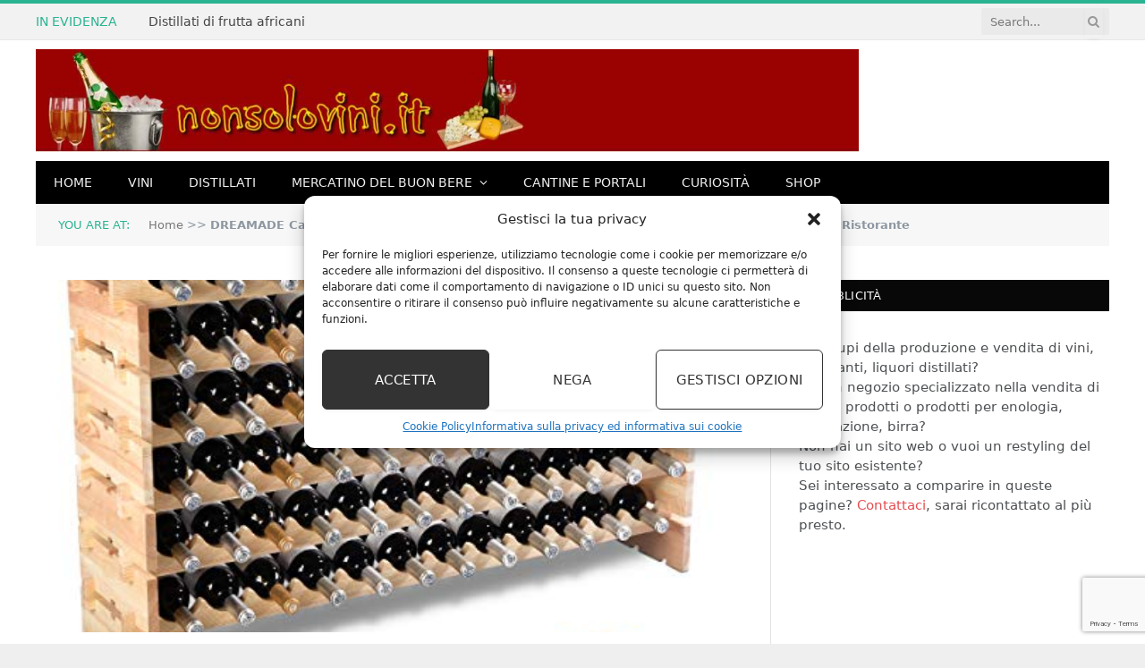

--- FILE ---
content_type: text/html; charset=UTF-8
request_url: https://www.nonsolovini.it/dreamade-cantinetta-portabottiglie-in-legno-scaffale-porta-vino-per-72-bottiglie-per-casa-bar-ristorante.html
body_size: 23824
content:

<!DOCTYPE html>
<html lang="it-IT" class="s-light site-s-light">

<head>

	<meta charset="UTF-8" />
	<meta name="viewport" content="width=device-width, initial-scale=1" />
	<meta name='robots' content='index, follow, max-image-preview:large, max-snippet:-1, max-video-preview:-1' />
<meta property="og:title" content="DREAMADE Cantinetta Portabottiglie in Legno Scaffale Porta Vino per 72 Bottiglie per Casa Bar Ristorante"/>
<meta property="og:description" content="Bell&#039;aspetto: La cantinetta portabottiglie in legno è semplice, elegante e moderna, può essere integrata in tutti gli stili di arredamento, in particolare è "/>
<meta property="og:image" content="https://www.nonsolovini.it/wp-content/uploads/2020/10/DREAMADE-Cantinetta-Portabottiglie-in-Legno-Scaffale-Porta-Vino-per-72.jpg"/>
<meta property="og:image:width" content="500" />
<meta property="og:image:height" content="500" />
<meta property="og:type" content="article"/>
<meta property="og:article:published_time" content="2020-10-01 21:42:24"/>
<meta property="og:article:modified_time" content="2020-10-01 21:42:24"/>
<meta property="og:article:tag" content="cantinetta vino legno"/>

<!-- Twitter Card generated by Blog2Social 873 - https://www.blog2social.com -->
<meta name="twitter:card" content="summary">
<meta name="twitter:title" content="DREAMADE Cantinetta Portabottiglie in Legno Scaffale Porta Vino per 72 Bottiglie per Casa Bar Ristorante"/>
<meta name="twitter:description" content="Bell&#039;aspetto: La cantinetta portabottiglie in legno è semplice, elegante e moderna, può essere integrata in tutti gli stili di arredamento, in particolare è "/>
<meta name="twitter:image" content="https://www.nonsolovini.it/wp-content/uploads/2020/10/DREAMADE-Cantinetta-Portabottiglie-in-Legno-Scaffale-Porta-Vino-per-72.jpg"/>
<!-- Twitter Card generated by Blog2Social 873 - https://www.blog2social.com -->
<meta name="author" content="admin"/>

	<!-- This site is optimized with the Yoast SEO plugin v26.6 - https://yoast.com/wordpress/plugins/seo/ -->
	<title>DREAMADE Cantinetta Portabottiglie in Legno Scaffale Porta Vino per 72 Bottiglie per Casa Bar Ristorante</title><link rel="preload" as="font" href="https://www.nonsolovini.it/wp-content/themes/smart-mag/css/icons/fonts/ts-icons.woff2?v3.2" type="font/woff2" crossorigin="anonymous" />
	<meta name="description" content="Bell&#039;aspetto: La cantinetta portabottiglie in legno è semplice, elegante e moderna, può essere integrata in tutti gli stili di arredamento, in particolare DREAMADE Cantinetta Portabottiglie in Legno Scaffale Porta Vino per 72 Bottiglie per Casa Bar Ristorante" />
	<link rel="canonical" href="https://www.nonsolovini.it/dreamade-cantinetta-portabottiglie-in-legno-scaffale-porta-vino-per-72-bottiglie-per-casa-bar-ristorante.html" />
	<meta property="og:url" content="https://www.nonsolovini.it/dreamade-cantinetta-portabottiglie-in-legno-scaffale-porta-vino-per-72-bottiglie-per-casa-bar-ristorante.html" />
	<meta property="og:site_name" content="NonSoloVini, vini e distillati" />
	<meta property="article:published_time" content="2020-10-01T19:42:24+00:00" />
	<meta property="og:image" content="https://www.nonsolovini.it/wp-content/uploads/2020/10/DREAMADE-Cantinetta-Portabottiglie-in-Legno-Scaffale-Porta-Vino-per-72.jpg" />
	<meta property="og:image:width" content="500" />
	<meta property="og:image:height" content="500" />
	<meta property="og:image:type" content="image/jpeg" />
	<meta name="author" content="admin" />
	<meta name="twitter:label1" content="Scritto da" />
	<meta name="twitter:data1" content="admin" />
	<meta name="twitter:label2" content="Tempo di lettura stimato" />
	<meta name="twitter:data2" content="1 minuto" />
	<script type="application/ld+json" class="yoast-schema-graph">{"@context":"https://schema.org","@graph":[{"@type":"Article","@id":"https://www.nonsolovini.it/dreamade-cantinetta-portabottiglie-in-legno-scaffale-porta-vino-per-72-bottiglie-per-casa-bar-ristorante.html#article","isPartOf":{"@id":"https://www.nonsolovini.it/dreamade-cantinetta-portabottiglie-in-legno-scaffale-porta-vino-per-72-bottiglie-per-casa-bar-ristorante.html"},"author":{"name":"admin","@id":"https://www.nonsolovini.it/#/schema/person/aa05b8181b7d7b67f309677970358276"},"headline":"DREAMADE Cantinetta Portabottiglie in Legno Scaffale Porta Vino per 72 Bottiglie per Casa Bar Ristorante","datePublished":"2020-10-01T19:42:24+00:00","mainEntityOfPage":{"@id":"https://www.nonsolovini.it/dreamade-cantinetta-portabottiglie-in-legno-scaffale-porta-vino-per-72-bottiglie-per-casa-bar-ristorante.html"},"wordCount":169,"publisher":{"@id":"https://www.nonsolovini.it/#organization"},"image":{"@id":"https://www.nonsolovini.it/dreamade-cantinetta-portabottiglie-in-legno-scaffale-porta-vino-per-72-bottiglie-per-casa-bar-ristorante.html#primaryimage"},"thumbnailUrl":"https://www.nonsolovini.it/wp-content/uploads/2020/10/DREAMADE-Cantinetta-Portabottiglie-in-Legno-Scaffale-Porta-Vino-per-72.jpg","keywords":["cantinetta vino legno"],"articleSection":["Shop"],"inLanguage":"it-IT"},{"@type":"WebPage","@id":"https://www.nonsolovini.it/dreamade-cantinetta-portabottiglie-in-legno-scaffale-porta-vino-per-72-bottiglie-per-casa-bar-ristorante.html","url":"https://www.nonsolovini.it/dreamade-cantinetta-portabottiglie-in-legno-scaffale-porta-vino-per-72-bottiglie-per-casa-bar-ristorante.html","name":"DREAMADE Cantinetta Portabottiglie in Legno Scaffale Porta Vino per 72 Bottiglie per Casa Bar Ristorante","isPartOf":{"@id":"https://www.nonsolovini.it/#website"},"primaryImageOfPage":{"@id":"https://www.nonsolovini.it/dreamade-cantinetta-portabottiglie-in-legno-scaffale-porta-vino-per-72-bottiglie-per-casa-bar-ristorante.html#primaryimage"},"image":{"@id":"https://www.nonsolovini.it/dreamade-cantinetta-portabottiglie-in-legno-scaffale-porta-vino-per-72-bottiglie-per-casa-bar-ristorante.html#primaryimage"},"thumbnailUrl":"https://www.nonsolovini.it/wp-content/uploads/2020/10/DREAMADE-Cantinetta-Portabottiglie-in-Legno-Scaffale-Porta-Vino-per-72.jpg","datePublished":"2020-10-01T19:42:24+00:00","description":"Bell'aspetto: La cantinetta portabottiglie in legno è semplice, elegante e moderna, può essere integrata in tutti gli stili di arredamento, in particolare DREAMADE Cantinetta Portabottiglie in Legno Scaffale Porta Vino per 72 Bottiglie per Casa Bar Ristorante","breadcrumb":{"@id":"https://www.nonsolovini.it/dreamade-cantinetta-portabottiglie-in-legno-scaffale-porta-vino-per-72-bottiglie-per-casa-bar-ristorante.html#breadcrumb"},"inLanguage":"it-IT","potentialAction":[{"@type":"ReadAction","target":["https://www.nonsolovini.it/dreamade-cantinetta-portabottiglie-in-legno-scaffale-porta-vino-per-72-bottiglie-per-casa-bar-ristorante.html"]}]},{"@type":"ImageObject","inLanguage":"it-IT","@id":"https://www.nonsolovini.it/dreamade-cantinetta-portabottiglie-in-legno-scaffale-porta-vino-per-72-bottiglie-per-casa-bar-ristorante.html#primaryimage","url":"https://www.nonsolovini.it/wp-content/uploads/2020/10/DREAMADE-Cantinetta-Portabottiglie-in-Legno-Scaffale-Porta-Vino-per-72.jpg","contentUrl":"https://www.nonsolovini.it/wp-content/uploads/2020/10/DREAMADE-Cantinetta-Portabottiglie-in-Legno-Scaffale-Porta-Vino-per-72.jpg","width":500,"height":500},{"@type":"BreadcrumbList","@id":"https://www.nonsolovini.it/dreamade-cantinetta-portabottiglie-in-legno-scaffale-porta-vino-per-72-bottiglie-per-casa-bar-ristorante.html#breadcrumb","itemListElement":[{"@type":"ListItem","position":1,"name":"Home","item":"https://www.nonsolovini.it/"},{"@type":"ListItem","position":2,"name":"DREAMADE Cantinetta Portabottiglie in Legno Scaffale Porta Vino per 72 Bottiglie per Casa Bar Ristorante"}]},{"@type":"WebSite","@id":"https://www.nonsolovini.it/#website","url":"https://www.nonsolovini.it/","name":"NonSoloVini, vini e distillati","description":"Notizie sui vini, distillati, grappe in Italia e nel mondo","publisher":{"@id":"https://www.nonsolovini.it/#organization"},"potentialAction":[{"@type":"SearchAction","target":{"@type":"EntryPoint","urlTemplate":"https://www.nonsolovini.it/?s={search_term_string}"},"query-input":{"@type":"PropertyValueSpecification","valueRequired":true,"valueName":"search_term_string"}}],"inLanguage":"it-IT"},{"@type":"Organization","@id":"https://www.nonsolovini.it/#organization","name":"Non solo Vini","url":"https://www.nonsolovini.it/","logo":{"@type":"ImageObject","inLanguage":"it-IT","@id":"https://www.nonsolovini.it/#/schema/logo/image/","url":"https://www.nonsolovini.it/wp-content/uploads/2015/07/header.jpg","contentUrl":"https://www.nonsolovini.it/wp-content/uploads/2015/07/header.jpg","width":1080,"height":135,"caption":"Non solo Vini"},"image":{"@id":"https://www.nonsolovini.it/#/schema/logo/image/"}},{"@type":"Person","@id":"https://www.nonsolovini.it/#/schema/person/aa05b8181b7d7b67f309677970358276","name":"admin","image":{"@type":"ImageObject","inLanguage":"it-IT","@id":"https://www.nonsolovini.it/#/schema/person/image/","url":"https://secure.gravatar.com/avatar/868806cddd95eac6779d856593f2bfbc5883de14ff96a165383b03b4e4b9eeba?s=96&d=mm&r=g","contentUrl":"https://secure.gravatar.com/avatar/868806cddd95eac6779d856593f2bfbc5883de14ff96a165383b03b4e4b9eeba?s=96&d=mm&r=g","caption":"admin"}}]}</script>
	<!-- / Yoast SEO plugin. -->


<link rel='dns-prefetch' href='//fonts.googleapis.com' />
<link rel="alternate" type="application/rss+xml" title="NonSoloVini, vini e distillati &raquo; Feed" href="https://www.nonsolovini.it/feed" />
<link rel="alternate" type="application/rss+xml" title="NonSoloVini, vini e distillati &raquo; Feed dei commenti" href="https://www.nonsolovini.it/comments/feed" />
<link rel="alternate" title="oEmbed (JSON)" type="application/json+oembed" href="https://www.nonsolovini.it/wp-json/oembed/1.0/embed?url=https%3A%2F%2Fwww.nonsolovini.it%2Fdreamade-cantinetta-portabottiglie-in-legno-scaffale-porta-vino-per-72-bottiglie-per-casa-bar-ristorante.html" />
<link rel="alternate" title="oEmbed (XML)" type="text/xml+oembed" href="https://www.nonsolovini.it/wp-json/oembed/1.0/embed?url=https%3A%2F%2Fwww.nonsolovini.it%2Fdreamade-cantinetta-portabottiglie-in-legno-scaffale-porta-vino-per-72-bottiglie-per-casa-bar-ristorante.html&#038;format=xml" />
<script>
var wpo_server_info_css = {"user_agent":"Mozilla\/5.0 (Macintosh; Intel Mac OS X 10_15_7) AppleWebKit\/537.36 (KHTML, like Gecko) Chrome\/131.0.0.0 Safari\/537.36; ClaudeBot\/1.0; +claudebot@anthropic.com)"}
    var wpo_mind2402747=document.createElement("link");wpo_mind2402747.rel="stylesheet",wpo_mind2402747.type="text/css",wpo_mind2402747.media="async",wpo_mind2402747.href="https://www.nonsolovini.it/wp-content/plugins/complianz-gdpr-premium/assets/css/cookieblocker.min.css",wpo_mind2402747.onload=function() {wpo_mind2402747.media="all"},document.getElementsByTagName("head")[0].appendChild(wpo_mind2402747);
</script>
<script>
var wpo_server_info_css = {"user_agent":"Mozilla\/5.0 (Macintosh; Intel Mac OS X 10_15_7) AppleWebKit\/537.36 (KHTML, like Gecko) Chrome\/131.0.0.0 Safari\/537.36; ClaudeBot\/1.0; +claudebot@anthropic.com)"}
    var wpo_minc204246b=document.createElement("link");wpo_minc204246b.rel="stylesheet",wpo_minc204246b.type="text/css",wpo_minc204246b.media="async",wpo_minc204246b.href="https://www.nonsolovini.it/wp-content/plugins/amazon-auto-links/template/_common/style.min.css",wpo_minc204246b.onload=function() {wpo_minc204246b.media="all"},document.getElementsByTagName("head")[0].appendChild(wpo_minc204246b);
</script>
<script>
var wpo_server_info_css = {"user_agent":"Mozilla\/5.0 (Macintosh; Intel Mac OS X 10_15_7) AppleWebKit\/537.36 (KHTML, like Gecko) Chrome\/131.0.0.0 Safari\/537.36; ClaudeBot\/1.0; +claudebot@anthropic.com)"}
    var wpo_min55d6233f=document.createElement("link");wpo_min55d6233f.rel="stylesheet",wpo_min55d6233f.type="text/css",wpo_min55d6233f.media="async",wpo_min55d6233f.href="https://www.nonsolovini.it/wp-content/plugins/amazon-auto-links/template/list/style.min.css",wpo_min55d6233f.onload=function() {wpo_min55d6233f.media="all"},document.getElementsByTagName("head")[0].appendChild(wpo_min55d6233f);
</script>
<script>
var wpo_server_info_css = {"user_agent":"Mozilla\/5.0 (Macintosh; Intel Mac OS X 10_15_7) AppleWebKit\/537.36 (KHTML, like Gecko) Chrome\/131.0.0.0 Safari\/537.36; ClaudeBot\/1.0; +claudebot@anthropic.com)"}
    var wpo_mine80b24e1=document.createElement("link");wpo_mine80b24e1.rel="stylesheet",wpo_mine80b24e1.type="text/css",wpo_mine80b24e1.media="async",wpo_mine80b24e1.href="https://www.nonsolovini.it/wp-content/plugins/amazon-auto-links/template/category/style.min.css",wpo_mine80b24e1.onload=function() {wpo_mine80b24e1.media="all"},document.getElementsByTagName("head")[0].appendChild(wpo_mine80b24e1);
</script>
<script>
var wpo_server_info_css = {"user_agent":"Mozilla\/5.0 (Macintosh; Intel Mac OS X 10_15_7) AppleWebKit\/537.36 (KHTML, like Gecko) Chrome\/131.0.0.0 Safari\/537.36; ClaudeBot\/1.0; +claudebot@anthropic.com)"}
    var wpo_min77e4238a=document.createElement("link");wpo_min77e4238a.rel="stylesheet",wpo_min77e4238a.type="text/css",wpo_min77e4238a.media="async",wpo_min77e4238a.href="https://www.nonsolovini.it/wp-content/plugins/amazon-auto-links/template/debug/style.min.css",wpo_min77e4238a.onload=function() {wpo_min77e4238a.media="all"},document.getElementsByTagName("head")[0].appendChild(wpo_min77e4238a);
</script>
<script>
var wpo_server_info_css = {"user_agent":"Mozilla\/5.0 (Macintosh; Intel Mac OS X 10_15_7) AppleWebKit\/537.36 (KHTML, like Gecko) Chrome\/131.0.0.0 Safari\/537.36; ClaudeBot\/1.0; +claudebot@anthropic.com)"}
    var wpo_min77c42386=document.createElement("link");wpo_min77c42386.rel="stylesheet",wpo_min77c42386.type="text/css",wpo_min77c42386.media="async",wpo_min77c42386.href="https://www.nonsolovini.it/wp-content/plugins/amazon-auto-links/template/image/style.min.css",wpo_min77c42386.onload=function() {wpo_min77c42386.media="all"},document.getElementsByTagName("head")[0].appendChild(wpo_min77c42386);
</script>
<script>
var wpo_server_info_css = {"user_agent":"Mozilla\/5.0 (Macintosh; Intel Mac OS X 10_15_7) AppleWebKit\/537.36 (KHTML, like Gecko) Chrome\/131.0.0.0 Safari\/537.36; ClaudeBot\/1.0; +claudebot@anthropic.com)"}
    var wpo_min9ce423f9=document.createElement("link");wpo_min9ce423f9.rel="stylesheet",wpo_min9ce423f9.type="text/css",wpo_min9ce423f9.media="async",wpo_min9ce423f9.href="https://www.nonsolovini.it/wp-content/plugins/amazon-auto-links/template/search/style.min.css",wpo_min9ce423f9.onload=function() {wpo_min9ce423f9.media="all"},document.getElementsByTagName("head")[0].appendChild(wpo_min9ce423f9);
</script>
<script>
var wpo_server_info_css = {"user_agent":"Mozilla\/5.0 (Macintosh; Intel Mac OS X 10_15_7) AppleWebKit\/537.36 (KHTML, like Gecko) Chrome\/131.0.0.0 Safari\/537.36; ClaudeBot\/1.0; +claudebot@anthropic.com)"}
    var wpo_min56722348=document.createElement("link");wpo_min56722348.rel="stylesheet",wpo_min56722348.type="text/css",wpo_min56722348.media="async",wpo_min56722348.href="https://www.nonsolovini.it/wp-content/plugins/amazon-auto-links/template/text/style.min.css",wpo_min56722348.onload=function() {wpo_min56722348.media="all"},document.getElementsByTagName("head")[0].appendChild(wpo_min56722348);
</script>
<script>
var wpo_server_info_css = {"user_agent":"Mozilla\/5.0 (Macintosh; Intel Mac OS X 10_15_7) AppleWebKit\/537.36 (KHTML, like Gecko) Chrome\/131.0.0.0 Safari\/537.36; ClaudeBot\/1.0; +claudebot@anthropic.com)"}
    var wpo_mind6fe1767=document.createElement("link");wpo_mind6fe1767.rel="stylesheet",wpo_mind6fe1767.type="text/css",wpo_mind6fe1767.media="async",wpo_mind6fe1767.href="https://www.nonsolovini.it/wp-includes/css/wp-pointer.min.css",wpo_mind6fe1767.onload=function() {wpo_mind6fe1767.media="all"},document.getElementsByTagName("head")[0].appendChild(wpo_mind6fe1767);
</script>
<link rel="preload" href="https://www.nonsolovini.it/wp-content/themes/smart-mag/css/fontawesome/css/font-awesome.min.css" as="style" media="all" onload="this.onload=null;this.rel='stylesheet'">
<link rel="stylesheet" href="https://www.nonsolovini.it/wp-content/themes/smart-mag/css/fontawesome/css/font-awesome.min.css" media="all">
<noscript><link rel="stylesheet" href="https://www.nonsolovini.it/wp-content/themes/smart-mag/css/fontawesome/css/font-awesome.min.css" media="all"></noscript>
<!--[if IE]><link rel="stylesheet" href="https://www.nonsolovini.it/wp-content/themes/smart-mag/css/fontawesome/css/font-awesome.min.css" media="all"><![endif]-->
<link rel="preload" href="https://fonts.googleapis.com/css2?family=Open+Sans:ital,wght@0,400;0,600;0,700;1,400&#038;family=Roboto+Slab:ital,wght@0,400;0,500&#038;display=swap" as="style" media="all" onload="this.onload=null;this.rel='stylesheet'">
<link rel="stylesheet" href="https://fonts.googleapis.com/css2?family=Open+Sans:ital,wght@0,400;0,600;0,700;1,400&#038;family=Roboto+Slab:ital,wght@0,400;0,500&#038;display=swap" media="all">
<noscript><link rel="stylesheet" href="https://fonts.googleapis.com/css2?family=Open+Sans:ital,wght@0,400;0,600;0,700;1,400&#038;family=Roboto+Slab:ital,wght@0,400;0,500&#038;display=swap" media="all"></noscript>
<!--[if IE]><link rel="stylesheet" href="https://fonts.googleapis.com/css2?family=Open+Sans:ital,wght@0,400;0,600;0,700;1,400&#038;family=Roboto+Slab:ital,wght@0,400;0,500&#038;display=swap" media="all"><![endif]-->
<style id='wp-img-auto-sizes-contain-inline-css' type='text/css'>
img:is([sizes=auto i],[sizes^="auto," i]){contain-intrinsic-size:3000px 1500px}
/*# sourceURL=wp-img-auto-sizes-contain-inline-css */
</style>
<style id='classic-theme-styles-inline-css' type='text/css'>
/*! This file is auto-generated */
.wp-block-button__link{color:#fff;background-color:#32373c;border-radius:9999px;box-shadow:none;text-decoration:none;padding:calc(.667em + 2px) calc(1.333em + 2px);font-size:1.125em}.wp-block-file__button{background:#32373c;color:#fff;text-decoration:none}
/*# sourceURL=/wp-includes/css/classic-themes.min.css */
</style>
<style id='auto-amazon-links-unit-style-inline-css' type='text/css'>
.aal-gutenberg-preview{max-height:400px;overflow:auto}

/*# sourceURL=https://www.nonsolovini.it/wp-content/plugins/amazon-auto-links/include/core/component/gutenberg/unit_block/build/style-index.css */
</style>
<style id='global-styles-inline-css' type='text/css'>
:root{--wp--preset--aspect-ratio--square: 1;--wp--preset--aspect-ratio--4-3: 4/3;--wp--preset--aspect-ratio--3-4: 3/4;--wp--preset--aspect-ratio--3-2: 3/2;--wp--preset--aspect-ratio--2-3: 2/3;--wp--preset--aspect-ratio--16-9: 16/9;--wp--preset--aspect-ratio--9-16: 9/16;--wp--preset--color--black: #000000;--wp--preset--color--cyan-bluish-gray: #abb8c3;--wp--preset--color--white: #ffffff;--wp--preset--color--pale-pink: #f78da7;--wp--preset--color--vivid-red: #cf2e2e;--wp--preset--color--luminous-vivid-orange: #ff6900;--wp--preset--color--luminous-vivid-amber: #fcb900;--wp--preset--color--light-green-cyan: #7bdcb5;--wp--preset--color--vivid-green-cyan: #00d084;--wp--preset--color--pale-cyan-blue: #8ed1fc;--wp--preset--color--vivid-cyan-blue: #0693e3;--wp--preset--color--vivid-purple: #9b51e0;--wp--preset--gradient--vivid-cyan-blue-to-vivid-purple: linear-gradient(135deg,rgb(6,147,227) 0%,rgb(155,81,224) 100%);--wp--preset--gradient--light-green-cyan-to-vivid-green-cyan: linear-gradient(135deg,rgb(122,220,180) 0%,rgb(0,208,130) 100%);--wp--preset--gradient--luminous-vivid-amber-to-luminous-vivid-orange: linear-gradient(135deg,rgb(252,185,0) 0%,rgb(255,105,0) 100%);--wp--preset--gradient--luminous-vivid-orange-to-vivid-red: linear-gradient(135deg,rgb(255,105,0) 0%,rgb(207,46,46) 100%);--wp--preset--gradient--very-light-gray-to-cyan-bluish-gray: linear-gradient(135deg,rgb(238,238,238) 0%,rgb(169,184,195) 100%);--wp--preset--gradient--cool-to-warm-spectrum: linear-gradient(135deg,rgb(74,234,220) 0%,rgb(151,120,209) 20%,rgb(207,42,186) 40%,rgb(238,44,130) 60%,rgb(251,105,98) 80%,rgb(254,248,76) 100%);--wp--preset--gradient--blush-light-purple: linear-gradient(135deg,rgb(255,206,236) 0%,rgb(152,150,240) 100%);--wp--preset--gradient--blush-bordeaux: linear-gradient(135deg,rgb(254,205,165) 0%,rgb(254,45,45) 50%,rgb(107,0,62) 100%);--wp--preset--gradient--luminous-dusk: linear-gradient(135deg,rgb(255,203,112) 0%,rgb(199,81,192) 50%,rgb(65,88,208) 100%);--wp--preset--gradient--pale-ocean: linear-gradient(135deg,rgb(255,245,203) 0%,rgb(182,227,212) 50%,rgb(51,167,181) 100%);--wp--preset--gradient--electric-grass: linear-gradient(135deg,rgb(202,248,128) 0%,rgb(113,206,126) 100%);--wp--preset--gradient--midnight: linear-gradient(135deg,rgb(2,3,129) 0%,rgb(40,116,252) 100%);--wp--preset--font-size--small: 13px;--wp--preset--font-size--medium: 20px;--wp--preset--font-size--large: 36px;--wp--preset--font-size--x-large: 42px;--wp--preset--spacing--20: 0.44rem;--wp--preset--spacing--30: 0.67rem;--wp--preset--spacing--40: 1rem;--wp--preset--spacing--50: 1.5rem;--wp--preset--spacing--60: 2.25rem;--wp--preset--spacing--70: 3.38rem;--wp--preset--spacing--80: 5.06rem;--wp--preset--shadow--natural: 6px 6px 9px rgba(0, 0, 0, 0.2);--wp--preset--shadow--deep: 12px 12px 50px rgba(0, 0, 0, 0.4);--wp--preset--shadow--sharp: 6px 6px 0px rgba(0, 0, 0, 0.2);--wp--preset--shadow--outlined: 6px 6px 0px -3px rgb(255, 255, 255), 6px 6px rgb(0, 0, 0);--wp--preset--shadow--crisp: 6px 6px 0px rgb(0, 0, 0);}:where(.is-layout-flex){gap: 0.5em;}:where(.is-layout-grid){gap: 0.5em;}body .is-layout-flex{display: flex;}.is-layout-flex{flex-wrap: wrap;align-items: center;}.is-layout-flex > :is(*, div){margin: 0;}body .is-layout-grid{display: grid;}.is-layout-grid > :is(*, div){margin: 0;}:where(.wp-block-columns.is-layout-flex){gap: 2em;}:where(.wp-block-columns.is-layout-grid){gap: 2em;}:where(.wp-block-post-template.is-layout-flex){gap: 1.25em;}:where(.wp-block-post-template.is-layout-grid){gap: 1.25em;}.has-black-color{color: var(--wp--preset--color--black) !important;}.has-cyan-bluish-gray-color{color: var(--wp--preset--color--cyan-bluish-gray) !important;}.has-white-color{color: var(--wp--preset--color--white) !important;}.has-pale-pink-color{color: var(--wp--preset--color--pale-pink) !important;}.has-vivid-red-color{color: var(--wp--preset--color--vivid-red) !important;}.has-luminous-vivid-orange-color{color: var(--wp--preset--color--luminous-vivid-orange) !important;}.has-luminous-vivid-amber-color{color: var(--wp--preset--color--luminous-vivid-amber) !important;}.has-light-green-cyan-color{color: var(--wp--preset--color--light-green-cyan) !important;}.has-vivid-green-cyan-color{color: var(--wp--preset--color--vivid-green-cyan) !important;}.has-pale-cyan-blue-color{color: var(--wp--preset--color--pale-cyan-blue) !important;}.has-vivid-cyan-blue-color{color: var(--wp--preset--color--vivid-cyan-blue) !important;}.has-vivid-purple-color{color: var(--wp--preset--color--vivid-purple) !important;}.has-black-background-color{background-color: var(--wp--preset--color--black) !important;}.has-cyan-bluish-gray-background-color{background-color: var(--wp--preset--color--cyan-bluish-gray) !important;}.has-white-background-color{background-color: var(--wp--preset--color--white) !important;}.has-pale-pink-background-color{background-color: var(--wp--preset--color--pale-pink) !important;}.has-vivid-red-background-color{background-color: var(--wp--preset--color--vivid-red) !important;}.has-luminous-vivid-orange-background-color{background-color: var(--wp--preset--color--luminous-vivid-orange) !important;}.has-luminous-vivid-amber-background-color{background-color: var(--wp--preset--color--luminous-vivid-amber) !important;}.has-light-green-cyan-background-color{background-color: var(--wp--preset--color--light-green-cyan) !important;}.has-vivid-green-cyan-background-color{background-color: var(--wp--preset--color--vivid-green-cyan) !important;}.has-pale-cyan-blue-background-color{background-color: var(--wp--preset--color--pale-cyan-blue) !important;}.has-vivid-cyan-blue-background-color{background-color: var(--wp--preset--color--vivid-cyan-blue) !important;}.has-vivid-purple-background-color{background-color: var(--wp--preset--color--vivid-purple) !important;}.has-black-border-color{border-color: var(--wp--preset--color--black) !important;}.has-cyan-bluish-gray-border-color{border-color: var(--wp--preset--color--cyan-bluish-gray) !important;}.has-white-border-color{border-color: var(--wp--preset--color--white) !important;}.has-pale-pink-border-color{border-color: var(--wp--preset--color--pale-pink) !important;}.has-vivid-red-border-color{border-color: var(--wp--preset--color--vivid-red) !important;}.has-luminous-vivid-orange-border-color{border-color: var(--wp--preset--color--luminous-vivid-orange) !important;}.has-luminous-vivid-amber-border-color{border-color: var(--wp--preset--color--luminous-vivid-amber) !important;}.has-light-green-cyan-border-color{border-color: var(--wp--preset--color--light-green-cyan) !important;}.has-vivid-green-cyan-border-color{border-color: var(--wp--preset--color--vivid-green-cyan) !important;}.has-pale-cyan-blue-border-color{border-color: var(--wp--preset--color--pale-cyan-blue) !important;}.has-vivid-cyan-blue-border-color{border-color: var(--wp--preset--color--vivid-cyan-blue) !important;}.has-vivid-purple-border-color{border-color: var(--wp--preset--color--vivid-purple) !important;}.has-vivid-cyan-blue-to-vivid-purple-gradient-background{background: var(--wp--preset--gradient--vivid-cyan-blue-to-vivid-purple) !important;}.has-light-green-cyan-to-vivid-green-cyan-gradient-background{background: var(--wp--preset--gradient--light-green-cyan-to-vivid-green-cyan) !important;}.has-luminous-vivid-amber-to-luminous-vivid-orange-gradient-background{background: var(--wp--preset--gradient--luminous-vivid-amber-to-luminous-vivid-orange) !important;}.has-luminous-vivid-orange-to-vivid-red-gradient-background{background: var(--wp--preset--gradient--luminous-vivid-orange-to-vivid-red) !important;}.has-very-light-gray-to-cyan-bluish-gray-gradient-background{background: var(--wp--preset--gradient--very-light-gray-to-cyan-bluish-gray) !important;}.has-cool-to-warm-spectrum-gradient-background{background: var(--wp--preset--gradient--cool-to-warm-spectrum) !important;}.has-blush-light-purple-gradient-background{background: var(--wp--preset--gradient--blush-light-purple) !important;}.has-blush-bordeaux-gradient-background{background: var(--wp--preset--gradient--blush-bordeaux) !important;}.has-luminous-dusk-gradient-background{background: var(--wp--preset--gradient--luminous-dusk) !important;}.has-pale-ocean-gradient-background{background: var(--wp--preset--gradient--pale-ocean) !important;}.has-electric-grass-gradient-background{background: var(--wp--preset--gradient--electric-grass) !important;}.has-midnight-gradient-background{background: var(--wp--preset--gradient--midnight) !important;}.has-small-font-size{font-size: var(--wp--preset--font-size--small) !important;}.has-medium-font-size{font-size: var(--wp--preset--font-size--medium) !important;}.has-large-font-size{font-size: var(--wp--preset--font-size--large) !important;}.has-x-large-font-size{font-size: var(--wp--preset--font-size--x-large) !important;}
:where(.wp-block-post-template.is-layout-flex){gap: 1.25em;}:where(.wp-block-post-template.is-layout-grid){gap: 1.25em;}
:where(.wp-block-term-template.is-layout-flex){gap: 1.25em;}:where(.wp-block-term-template.is-layout-grid){gap: 1.25em;}
:where(.wp-block-columns.is-layout-flex){gap: 2em;}:where(.wp-block-columns.is-layout-grid){gap: 2em;}
:root :where(.wp-block-pullquote){font-size: 1.5em;line-height: 1.6;}
/*# sourceURL=global-styles-inline-css */
</style>
<style class="optimize_css_2" type="text/css" media="all">.wpcf7 .screen-reader-response{position:absolute;overflow:hidden;clip:rect(1px,1px,1px,1px);clip-path:inset(50%);height:1px;width:1px;margin:-1px;padding:0;border:0;word-wrap:normal!important}.wpcf7 .hidden-fields-container{display:none}.wpcf7 form .wpcf7-response-output{margin:2em .5em 1em;padding:.2em 1em;border:2px solid #00a0d2}.wpcf7 form.init .wpcf7-response-output,.wpcf7 form.resetting .wpcf7-response-output,.wpcf7 form.submitting .wpcf7-response-output{display:none}.wpcf7 form.sent .wpcf7-response-output{border-color:#46b450}.wpcf7 form.failed .wpcf7-response-output,.wpcf7 form.aborted .wpcf7-response-output{border-color:#dc3232}.wpcf7 form.spam .wpcf7-response-output{border-color:#f56e28}.wpcf7 form.invalid .wpcf7-response-output,.wpcf7 form.unaccepted .wpcf7-response-output,.wpcf7 form.payment-required .wpcf7-response-output{border-color:#ffb900}.wpcf7-form-control-wrap{position:relative}.wpcf7-not-valid-tip{color:#dc3232;font-size:1em;font-weight:400;display:block}.use-floating-validation-tip .wpcf7-not-valid-tip{position:relative;top:-2ex;left:1em;z-index:100;border:1px solid #dc3232;background:#fff;padding:.2em .8em;width:24em}.wpcf7-list-item{display:inline-block;margin:0 0 0 1em}.wpcf7-list-item-label::before,.wpcf7-list-item-label::after{content:" "}.wpcf7-spinner{visibility:hidden;display:inline-block;background-color:#23282d;opacity:.75;width:24px;height:24px;border:none;border-radius:100%;padding:0;margin:0 24px;position:relative}form.submitting .wpcf7-spinner{visibility:visible}.wpcf7-spinner::before{content:'';position:absolute;background-color:#fbfbfc;top:4px;left:4px;width:6px;height:6px;border:none;border-radius:100%;transform-origin:8px 8px;animation-name:spin;animation-duration:1000ms;animation-timing-function:linear;animation-iteration-count:infinite}@media (prefers-reduced-motion:reduce){.wpcf7-spinner::before{animation-name:blink;animation-duration:2000ms}}@keyframes spin{from{transform:rotate(0deg)}to{transform:rotate(360deg)}}@keyframes blink{from{opacity:0}50%{opacity:1}to{opacity:0}}.wpcf7 [inert]{opacity:.5}.wpcf7 input[type="file"]{cursor:pointer}.wpcf7 input[type="file"]:disabled{cursor:default}.wpcf7 .wpcf7-submit:disabled{cursor:not-allowed}.wpcf7 input[type="url"],.wpcf7 input[type="email"],.wpcf7 input[type="tel"]{direction:ltr}.wpcf7-reflection>output{display:list-item;list-style:none}.wpcf7-reflection>output[hidden]{display:none}</style>
<style class="optimize_css_2" type="text/css" media="all">.wp_automatic_gallery_main{width:500px;height:500px;background-size:contain;background-position:center;background-repeat:no-repeat;border:1px solid #eee;margin-bottom:10px;max-width:100%}.wp_automatic_gallery_btn{background-position:center center;background-repeat:no-repeat;background-size:contain;border:1px solid #eee;height:80px;width:80px;float:left;cursor:pointer;margin-right:1px}.wp_automatic_gallery_btn:last-child{clear:right}.wp_automatic_fb_img{margin-bottom:10px}.wp_automatic_amazon_disclaimer{text-decoration:underline;cursor:default}.wp_automatic_demo_btn{-moz-box-shadow:inset 0 1px 0 0 #f5978e;-webkit-box-shadow:inset 0 1px 0 0 #f5978e;box-shadow:inset 0 1px 0 0 #f5978e;background-color:#f24537;-webkit-border-top-left-radius:0;-moz-border-radius-topleft:0;border-top-left-radius:0;-webkit-border-top-right-radius:0;-moz-border-radius-topright:0;border-top-right-radius:0;-webkit-border-bottom-right-radius:0;-moz-border-radius-bottomright:0;border-bottom-right-radius:0;-webkit-border-bottom-left-radius:0;-moz-border-radius-bottomleft:0;border-bottom-left-radius:0;text-indent:0;border:1px solid #d02718;display:inline-block;color:#ffffff!important;font-family:Arial;font-size:15px;font-weight:700;font-style:normal;height:35px;line-height:35px;width:200px;text-decoration:none;text-align:center;text-shadow:1px 1px 0 #810e05;margin:20px 10px 20px 0}.wp_automatic_demo_btn:hover{background-color:#c62d1f;text-decoration:none!important}.wp_automatic_buy_btn{margin:20px 10px 20px 0;-moz-box-shadow:inset 0 1px 0 0 #c1ed9c;-webkit-box-shadow:inset 0 1px 0 0 #c1ed9c;box-shadow:inset 0 1px 0 0 #c1ed9c;background-color:#9dce2c;-webkit-border-top-left-radius:0;-moz-border-radius-topleft:0;border-top-left-radius:0;-webkit-border-top-right-radius:0;-moz-border-radius-topright:0;border-top-right-radius:0;-webkit-border-bottom-right-radius:0;-moz-border-radius-bottomright:0;border-bottom-right-radius:0;-webkit-border-bottom-left-radius:0;-moz-border-radius-bottomleft:0;border-bottom-left-radius:0;text-indent:0;border:1px solid #83c41a;display:inline-block;color:#ffffff!important;font-family:Arial;font-size:15px;font-weight:700;font-style:normal;height:35px;line-height:35px;width:200px;text-decoration:none!important;text-align:center;text-shadow:1px 1px 0 #689324}.wp_automatic_buy_btn:hover{background-color:#8cb82b;text-decoration:none!important}</style>
<style class="optimize_css_2" type="text/css" media="all">.mfp-bg{top:0;left:0;width:100%;height:100%;z-index:1042;overflow:hidden;position:fixed;background:#0b0b0b;opacity:.8}.mfp-wrap{top:0;left:0;width:100%;height:100%;z-index:20000!important;position:fixed;outline:none!important;-webkit-backface-visibility:hidden}.mfp-container{text-align:center;position:absolute;width:100%;height:100%;left:0;top:0;padding:0 8px;box-sizing:border-box}.mfp-container:before{content:'';display:inline-block;height:100%;vertical-align:middle}.mfp-align-top .mfp-container:before{display:none}.mfp-content{position:relative;display:inline-block;vertical-align:middle;margin:0 auto;text-align:left;z-index:1045}.mfp-inline-holder .mfp-content,.mfp-ajax-holder .mfp-content{width:100%;cursor:auto}.mfp-ajax-cur{cursor:progress}.mfp-zoom-out-cur,.mfp-zoom-out-cur .mfp-image-holder .mfp-close{cursor:zoom-out}.mfp-zoom{cursor:pointer;cursor:zoom-in}.mfp-auto-cursor .mfp-content{cursor:auto}.mfp-close,.mfp-arrow,.mfp-preloader,.mfp-counter{user-select:none}.mfp-loading.mfp-figure{display:none}.mfp-hide{display:none!important}.mfp-preloader{color:#ccc;position:absolute;top:50%;width:auto;text-align:center;margin-top:-.8em;left:8px;right:8px;z-index:1044}.mfp-preloader a{color:#ccc}.mfp-preloader a:hover{color:#fff}.mfp-s-ready .mfp-preloader{display:none}.mfp-s-error .mfp-content{display:none}button.mfp-close,button.mfp-arrow{overflow:visible;cursor:pointer;background:#fff0;border:0;display:block;outline:none;padding:0;z-index:1046;box-shadow:none}button::-moz-focus-inner{padding:0;border:0}.mfp-close{width:44px;height:44px;line-height:44px;position:absolute;right:0;top:0;text-decoration:none;text-align:center;opacity:.65;padding:0 0 18px 10px;color:#fff;font-style:normal;font-size:28px;font-family:Arial,Baskerville,monospace}.mfp-close:hover,.mfp-close:focus{opacity:1}.mfp-close:active{top:1px}.mfp-close-btn-in .mfp-close{color:#333}.mfp-image-holder .mfp-close,.mfp-iframe-holder .mfp-close{color:#FFF;right:-6px;text-align:right;padding-right:6px;width:100%}.mfp-counter{position:absolute;top:0;right:0;color:#ccc;font-size:12px;line-height:18px;white-space:nowrap}.mfp-arrow{position:absolute;opacity:.65;margin:0;top:50%;margin-top:-55px;padding:0;width:90px;height:110px;-webkit-tap-highlight-color:#fff0}.mfp-arrow:active{margin-top:-54px}.mfp-arrow:hover,.mfp-arrow:focus{opacity:1}.mfp-arrow:before,.mfp-arrow:after,.mfp-arrow .mfp-b,.mfp-arrow .mfp-a{content:'';display:block;width:0;height:0;position:absolute;left:0;top:0;margin-top:35px;margin-left:35px;border:medium inset #fff0}.mfp-arrow:after,.mfp-arrow .mfp-a{border-top-width:13px;border-bottom-width:13px;top:8px}.mfp-arrow:before,.mfp-arrow .mfp-b{border-top-width:21px;border-bottom-width:21px;opacity:.7}.mfp-arrow-left{left:0}.mfp-arrow-left:after,.mfp-arrow-left .mfp-a{border-right:17px solid #FFF;margin-left:31px}.mfp-arrow-left:before,.mfp-arrow-left .mfp-b{margin-left:25px;border-right:27px solid #3F3F3F}.mfp-arrow-right{right:0}.mfp-arrow-right:after,.mfp-arrow-right .mfp-a{border-left:17px solid #FFF;margin-left:39px}.mfp-arrow-right:before,.mfp-arrow-right .mfp-b{border-left:27px solid #3F3F3F}.mfp-iframe-holder{padding-top:40px;padding-bottom:40px}.mfp-iframe-holder .mfp-content{line-height:0;width:100%;max-width:900px}.mfp-iframe-holder .mfp-close{top:-40px}.mfp-iframe-scaler{width:100%;height:0;overflow:hidden;padding-top:56.25%}.mfp-iframe-scaler iframe{position:absolute;display:block;top:0;left:0;width:100%;height:100%;box-shadow:0 0 8px rgb(0 0 0 / .6);background:#000}img.mfp-img{width:auto;max-width:100%;height:auto;display:block;line-height:0;-webkit-box-sizing:border-box;-moz-box-sizing:border-box;box-sizing:border-box;padding:40px 0 40px;margin:0 auto}.mfp-figure{line-height:0}.mfp-figure:after{content:'';position:absolute;left:0;top:40px;bottom:40px;display:block;right:0;width:auto;height:auto;z-index:-1;box-shadow:0 0 8px rgb(0 0 0 / .6);background:#444}.mfp-figure small{color:#BDBDBD;display:block;font-size:12px;line-height:14px}.mfp-figure figure{margin:0}.mfp-bottom-bar{margin-top:-36px;position:absolute;top:100%;left:0;width:100%;cursor:auto}.mfp-title{text-align:left;line-height:18px;color:#F3F3F3;word-wrap:break-word;padding-right:36px}.mfp-image-holder .mfp-content{max-width:100%}.mfp-gallery .mfp-image-holder .mfp-figure{cursor:pointer}@media screen and (max-width:800px) and (orientation:landscape),screen and (max-height:300px){.mfp-img-mobile .mfp-image-holder{padding-left:0;padding-right:0}.mfp-img-mobile img.mfp-img{padding:0}.mfp-img-mobile .mfp-figure:after{top:0;bottom:0}.mfp-img-mobile .mfp-figure small{display:inline;margin-left:5px}.mfp-img-mobile .mfp-bottom-bar{background:rgb(0 0 0 / .6);bottom:0;margin:0;top:auto;padding:3px 5px;position:fixed;box-sizing:border-box}.mfp-img-mobile .mfp-bottom-bar:empty{padding:0}.mfp-img-mobile .mfp-counter{right:5px;top:3px}.mfp-img-mobile .mfp-close{top:0;right:0;width:35px;height:35px;line-height:35px;background:rgb(0 0 0 / .6);position:fixed;text-align:center;padding:0}}@media all and (max-width:900px){.mfp-arrow{transform:scale(.75)}.mfp-arrow-left{transform-origin:0}.mfp-arrow-right{transform-origin:100%}.mfp-container{padding-left:6px;padding-right:6px}}.mfp-fade.mfp-bg{opacity:0;-webkit-transition:all 0.15s ease-out;-moz-transition:all 0.15s ease-out;transition:all 0.15s ease-out}.mfp-fade.mfp-bg.mfp-ready{opacity:.8}.mfp-fade.mfp-bg.mfp-removing{opacity:0}.mfp-fade.mfp-removing .mfp-arrow{display:none}.mfp-fade.mfp-wrap .mfp-content,.mfp-fade .mfp-arrow{opacity:0;transition:all 0.15s ease-out}.mfp-fade.mfp-ready .mfp-arrow{opacity:1}.mfp-fade.mfp-wrap.mfp-ready .mfp-content{opacity:1}.mfp-fade.mfp-wrap.mfp-removing .mfp-content{opacity:0}.mfp-preloader{width:30px;height:30px;background-color:#fff;opacity:.65;margin:0 auto;animation:rotateplane 1.2s infinite ease-in-out}@keyframes rotateplane{0%{transform:perspective(120px) rotateX(0deg) rotateY(0deg)}50%{transform:perspective(120px) rotateX(-180.1deg) rotateY(0deg)}100%{transform:perspective(120px) rotateX(-180deg) rotateY(-179.9deg)}}</style>
<style class="optimize_css_2" type="text/css" media="all">@font-face{font-family:'ts-icons';src:url(https://www.nonsolovini.it/wp-content/themes/smart-mag/css/icons/fonts/ts-icons.woff2#1766080379) format('woff2'),url(https://www.nonsolovini.it/wp-content/themes/smart-mag/css/icons/fonts/ts-icons.woff#1766080379) format('woff');font-weight:400;font-style:normal;font-display:block}.tsi{display:inline-block;font:normal normal normal 14px/1 ts-icons;font-size:inherit;text-rendering:auto;-webkit-font-smoothing:antialiased;-moz-osx-font-smoothing:grayscale}.tsi-spin{-webkit-animation:tsi-spin 2s infinite linear;animation:tsi-spin 2s infinite linear}@-webkit-keyframes tsi-spin{0%{-webkit-transform:rotate(0deg);transform:rotate(0deg)}100%{-webkit-transform:rotate(359deg);transform:rotate(359deg)}}@keyframes tsi-spin{0%{-webkit-transform:rotate(0deg);transform:rotate(0deg)}100%{-webkit-transform:rotate(359deg);transform:rotate(359deg)}}.tsi-mastodon:before{content:"\e90c"}.tsi-bluesky:before{content:"\e90e"}.tsi-threads:before{content:"\e909"}.tsi-twitter:before{content:"\e90a"}.tsi-x-twitter:before{content:"\e90a"}.tsi-discord:before{content:"\e905"}.tsi-telegram:before{content:"\e903"}.tsi-tiktok:before{content:"\e904"}.tsi-moon:before{content:"\e902"}.tsi-bar-chart-2:before{content:"\e906"}.tsi-clock:before{content:"\e900"}.tsi-eye:before{content:"\e907"}.tsi-info:before{content:"\e90d"}.tsi-link:before{content:"\e90b"}.tsi-share1:before{content:"\e908"}.tsi-bright:before{content:"\e901"}.tsi-plus:before{content:"\f067"}.tsi-music:before{content:"\f001"}.tsi-search:before{content:"\f002"}.tsi-envelope-o:before{content:"\f003"}.tsi-heart:before{content:"\f004"}.tsi-star:before{content:"\f005"}.tsi-star-o:before{content:"\f006"}.tsi-close:before{content:"\f00d"}.tsi-remove:before{content:"\f00d"}.tsi-times:before{content:"\f00d"}.tsi-home:before{content:"\f015"}.tsi-clock-o:before{content:"\f017"}.tsi-repeat:before{content:"\f01e"}.tsi-rotate-right:before{content:"\f01e"}.tsi-image:before{content:"\f03e"}.tsi-photo:before{content:"\f03e"}.tsi-picture-o:before{content:"\f03e"}.tsi-play:before{content:"\f04b"}.tsi-chevron-left:before{content:"\f053"}.tsi-mail-forward:before{content:"\f064"}.tsi-share:before{content:"\f064"}.tsi-chevron-down:before{content:"\f078"}.tsi-shopping-cart:before{content:"\f07a"}.tsi-heart-o:before{content:"\f08a"}.tsi-facebook:before{content:"\f09a"}.tsi-facebook-f:before{content:"\f09a"}.tsi-feed:before{content:"\f09e"}.tsi-rss:before{content:"\f09e"}.tsi-bars:before{content:"\f0c9"}.tsi-navicon:before{content:"\f0c9"}.tsi-reorder:before{content:"\f0c9"}.tsi-pinterest:before{content:"\f0d2"}.tsi-linkedin:before{content:"\f0e1"}.tsi-comment-o:before{content:"\f0e5"}.tsi-comments-o:before{content:"\f0e6"}.tsi-cutlery:before{content:"\f0f5"}.tsi-angle-double-left:before{content:"\f100"}.tsi-angle-double-right:before{content:"\f101"}.tsi-angle-left:before{content:"\f104"}.tsi-angle-right:before{content:"\f105"}.tsi-angle-up:before{content:"\f106"}.tsi-angle-down:before{content:"\f107"}.tsi-circle-o:before{content:"\f10c"}.tsi-mail-reply:before{content:"\f112"}.tsi-reply:before{content:"\f112"}.tsi-youtube-play:before{content:"\f16a"}.tsi-instagram:before{content:"\f16d"}.tsi-flickr:before{content:"\f16e"}.tsi-tumblr:before{content:"\f173"}.tsi-long-arrow-left:before{content:"\f177"}.tsi-long-arrow-right:before{content:"\f178"}.tsi-dribbble:before{content:"\f17d"}.tsi-vk:before{content:"\f189"}.tsi-google:before{content:"\f1a0"}.tsi-steam:before{content:"\f1b6"}.tsi-spotify:before{content:"\f1bc"}.tsi-soundcloud:before{content:"\f1be"}.tsi-twitch:before{content:"\f1e8"}.tsi-lastfm:before{content:"\f202"}.tsi-pinterest-p:before{content:"\f231"}.tsi-whatsapp:before{content:"\f232"}.tsi-clone:before{content:"\f24d"}.tsi-vimeo:before{content:"\f27d"}.tsi-reddit-alien:before{content:"\f281"}.tsi-shopping-bag:before{content:"\f290"}.tsi-snapchat:before{content:"\f2ac"}.tsi-user-circle-o:before{content:"\f2be"}.tsi-chevron-right:before{content:"\f054"}.tsi-hot:before{content:"\e9a9"}</style>
<style class="optimize_css_2" type="text/css" media="all">:root{--c-main:#e54e53;--main-width:1078px;--c-excerpts:var(--c-contrast-500);--excerpt-size:13px;--sidebar-pad:25px;--body-font:"Open Sans", system-ui, sans-serif;--title-font:"Roboto Slab", Georgia, serif;--title-size-xs:13px;--title-size-s:14px;--title-size-n:14px;--title-size-m:15px;--title-size-l:18px;--title-size-xl:23px;--title-fw-semi:400;--title-fw-bold:500;--list-p-title:var(--title-size-m);--dark-color:#19232d;--c-links:#19232d;--c-headings:#19232d;--post-content-size:14px;--post-content-lh:1.857;--post-content-gaps:1.857em;--block-wrap-mb:42px;--footer-mt:50px}@media (min-width:1201px){:root{--sidebar-width:376px}}.s-light{--body-color:#4d5053;--c-post-meta:#a6a6a6;--c-separator:#d9d9d9;--c-separator2:var(--c-separator)}.site-s-light .s-dark{--footer-bg:#19232d;--footer-lower-bg:#121a21;--c-nav-drop-bg:var(--dark-color)}.site-s-dark:not(i),.site-s-dark .s-light{--c-nav-drop-bg:#111}.post-content{color:var(--body-color)}.smart-head-legacy{--head-bot-h:46px;--nav-items-space:25px;--nav-text-weight:500;--nav-drop-text:13px}.smart-head-bot.s-dark,.s-dark .smart-head-bot{--c-bg:var(--dark-color);border:0}.site-s-dark .smart-head-bot{--c-bg:#080808}.s-dark .nav-hov-b{--c-nav-hov-bg:rgba(255, 255, 255, 0.035);--c-nav-drop-hov-bg:rgba(255, 255, 255, 0.035)}.mega-menu-b .sub-cats{background:rgba(var(--c-rgba),.03);border-right:0}.s-dark .mega-menu-b .sub-cats{background:#1e2935}.site-s-dark .mega-menu-b .sub-cats{background:#1e1e1e}.mega-menu-b .sub-cats li a:not(._){font-size:13px;text-transform:uppercase}.mega-menu-b .grid-post .post-meta .meta-above{background:#ddd}.smart-head-mobile .smart-head-mid.s-dark{background:var(--dark-color)}.off-canvas{background:var(--dark-color)}.mobile-menu{font-size:14px}.widget{--li-pad:initial;--c-li-sep:var(--c-separator);font-size:13px}.textwidget{font-size:14px}.post-title a{--c-a-hover:var(--c-links)}.post-title a:hover{text-decoration:underline}.post-meta{font-size:11px;color:var(--c-contrast-400)}.post-meta-items{text-transform:uppercase}.post-meta .meta-above{display:flex}.post-meta .meta-above .has-icon:not(:first-child){margin-left:auto}.post-meta .post-author>a{text-transform:uppercase;color:var(--c-main);font-weight:400;letter-spacing:.04em}.post-meta .main-stars{font-size:16px}.post-meta-single{font-size:12px}.cat-labels a,.cat-labels .category{padding:0 12px;font-size:12px;font-weight:400;letter-spacing:0;line-height:25px}.cat-labels-overlay{margin-left:7px}.block-head-a .heading{font-size:13px}.block-head-a2{--c-border:var(--c-separator)}.block-head-g{background:var(--dark-color)}.read-more-btn{padding:7px 12px}.loop-grid{--grid-row-gap:30px}.loop-grid-lg{--grid-row-gap:50px}.loop+.main-pagination{margin-top:40px}.l-post .excerpt{margin-top:14px}.grid-post .post-meta .meta-above{position:relative;padding:0 14px;margin-top:-16px;background:var(--c-contrast-50);line-height:26px}.grid-post .post-title{position:relative;padding-left:14px}.grid-post .post-title:before{content:" ";display:block;float:left;position:absolute;left:0;top:.1em;height:18px;border-left:3px solid var(--c-main)}.loop-small-sep{--grid-row-gap:28px}.small-post .post-title{margin:8px 0}.block-highlights .loop-small{margin-top:22px}.block-highlights .loop-small-b{margin-top:14px;padding-top:12px;border-top:1px solid var(--c-separator)}@media (min-width:941px){.main-featured.has-classic-slider{margin:28px 0 49px 0;padding:28px 0;background:rgba(var(--c-rgba),.05);border:1px solid var(--c-contrast-100);border-right:0;border-left:0}.site-s-dark .main-featured.has-classic-slider{background:rgb(0 0 0 / .25)}}.breadcrumbs-b{font-size:12px;--c-a:var(--c-contrast-600)}.breadcrumbs-b:not(.is-full-width)>.inner{padding:14px 25px}.s-light .breadcrumbs-b{color:#8d97a1}.main-sidebar .block-head{--space-below:30px}.main-sidebar .widget{margin-bottom:38px}.main-heading{font-size:18px;text-transform:uppercase;border-left:3px solid var(--c-main);padding-left:14px;line-height:2;margin-bottom:28px;font-weight:600}.post-header .post-title{font-size:20px;font-weight:400}.entry-content{--title-fw-bold:700}.author-info .description{font-size:13px}.author-info .bio{margin-top:10px}.author-info [rel=author]{font-weight:600;font-size:14px;line-height:1.5;text-transform:uppercase}.comments-list .comment-content{font-size:13px}.post-cover .post-meta .post-author>a{color:#fff;margin-left:2px}.classic-footer-lower .inner{padding:18px 0}.upper-footer .block-head-h{--space-below:35px;padding-bottom:10px}.s-dark .upper-footer .block-head-h{--c-block:var(--c-contrast-800)}.upper-footer .block-head-h .heading{letter-spacing:.01em;font-size:14px}.upper-footer.s-dark,.s-dark .upper-footer{color:#eee}</style>
<style class="optimize_css_4" type="text/css" media="all">:root{--c-main:#e54e53;--c-main-rgb:229,78,83;--main-width:1078px}.ts-bg-cover{background-repeat:no-repeat;background-position:center center;background-size:cover;background-attachment:fixed;background-image:url(https://www.nonsolovini.it/wp-content/uploads/2015/07/background.jpg)}.smart-head-mobile .smart-head-mid{border-top-width:3px}.loop-grid .ratio-is-custom{padding-bottom:calc(100% / 1.88)}.loop-list .ratio-is-custom{padding-bottom:calc(100% / 1.88)}.list-post{--list-p-media-width:40%;--list-p-media-max-width:85%}.list-post .media:not(i){--list-p-media-max-width:40%}.loop-small .ratio-is-custom{padding-bottom:calc(100% / 1.149)}.loop-small .media:not(i){max-width:75px}.single .featured .ratio-is-custom{padding-bottom:calc(100% / 2)}</style>
<style id='smartmag-skin-inline-css' type='text/css'>
:root { --c-main: #e54e53;
--c-main-rgb: 229,78,83;
--main-width: 1078px; }
.ts-bg-cover { background-repeat: no-repeat; background-position: center center; background-size: cover; background-attachment: fixed; background-image: url(https://www.nonsolovini.it/wp-content/uploads/2015/07/background.jpg); }
.smart-head-mobile .smart-head-mid { border-top-width: 3px; }
.loop-grid .ratio-is-custom { padding-bottom: calc(100% / 1.88); }
.loop-list .ratio-is-custom { padding-bottom: calc(100% / 1.88); }
.list-post { --list-p-media-width: 40%; --list-p-media-max-width: 85%; }
.list-post .media:not(i) { --list-p-media-max-width: 40%; }
.loop-small .ratio-is-custom { padding-bottom: calc(100% / 1.149); }
.loop-small .media:not(i) { max-width: 75px; }
.single .featured .ratio-is-custom { padding-bottom: calc(100% / 2); }


/*# sourceURL=smartmag-skin-inline-css */
</style>
<style class="optimize_css_2" type="text/css" media="all"></style>
<link rel='stylesheet' id='wpo_min-header-0-css' href='https://www.nonsolovini.it/wp-content/cache/wpo-minify/1766080379/assets/wpo-minify-header-c6f51e08.min.css' type='text/css' media='all' />
<script type="text/javascript" id="jquery-js-after">
/* <![CDATA[ */
jQuery(document).ready(function() {
	jQuery(".9cf1437c3999772dc8c108f166921de6").click(function() {
		jQuery.post(
			"https://www.nonsolovini.it/wp-admin/admin-ajax.php", {
				"action": "quick_adsense_onpost_ad_click",
				"quick_adsense_onpost_ad_index": jQuery(this).attr("data-index"),
				"quick_adsense_nonce": "7211e2930a",
			}, function(response) { }
		);
	});
});

//# sourceURL=jquery-js-after
/* ]]> */
</script>
<script type="text/javascript" id="smartmag-lazy-inline-js-after">
/* <![CDATA[ */
/**
 * @copyright ThemeSphere
 * @preserve
 */
var BunyadLazy={};BunyadLazy.load=function(){function a(e,n){var t={};e.dataset.bgset&&e.dataset.sizes?(t.sizes=e.dataset.sizes,t.srcset=e.dataset.bgset):t.src=e.dataset.bgsrc,function(t){var a=t.dataset.ratio;if(0<a){const e=t.parentElement;if(e.classList.contains("media-ratio")){const n=e.style;n.getPropertyValue("--a-ratio")||(n.paddingBottom=100/a+"%")}}}(e);var a,o=document.createElement("img");for(a in o.onload=function(){var t="url('"+(o.currentSrc||o.src)+"')",a=e.style;a.backgroundImage!==t&&requestAnimationFrame(()=>{a.backgroundImage=t,n&&n()}),o.onload=null,o.onerror=null,o=null},o.onerror=o.onload,t)o.setAttribute(a,t[a]);o&&o.complete&&0<o.naturalWidth&&o.onload&&o.onload()}function e(t){t.dataset.loaded||a(t,()=>{document.dispatchEvent(new Event("lazyloaded")),t.dataset.loaded=1})}function n(t){"complete"===document.readyState?t():window.addEventListener("load",t)}return{initEarly:function(){var t,a=()=>{document.querySelectorAll(".img.bg-cover:not(.lazyload)").forEach(e)};"complete"!==document.readyState?(t=setInterval(a,150),n(()=>{a(),clearInterval(t)})):a()},callOnLoad:n,initBgImages:function(t){t&&n(()=>{document.querySelectorAll(".img.bg-cover").forEach(e)})},bgLoad:a}}(),BunyadLazy.load.initEarly();
//# sourceURL=smartmag-lazy-inline-js-after
/* ]]> */
</script>
<script type="text/javascript" src="https://www.nonsolovini.it/wp-content/cache/wpo-minify/1766080379/assets/wpo-minify-header-365218c8.min.js" id="wpo_min-header-0-js"></script>
<link rel="https://api.w.org/" href="https://www.nonsolovini.it/wp-json/" /><link rel="alternate" title="JSON" type="application/json" href="https://www.nonsolovini.it/wp-json/wp/v2/posts/32196" /><link rel="EditURI" type="application/rsd+xml" title="RSD" href="https://www.nonsolovini.it/xmlrpc.php?rsd" />
<meta name="generator" content="WordPress 6.9" />
<link rel='shortlink' href='https://www.nonsolovini.it/?p=32196' />
			<style>.cmplz-hidden {
					display: none !important;
				}</style><style type='text/css' id='amazon-auto-links-button-css' data-version='5.4.3'>.amazon-auto-links-button.amazon-auto-links-button-default { background-image: -webkit-linear-gradient(top, #4997e5, #3f89ba);background-image: -moz-linear-gradient(top, #4997e5, #3f89ba);background-image: -ms-linear-gradient(top, #4997e5, #3f89ba);background-image: -o-linear-gradient(top, #4997e5, #3f89ba);background-image: linear-gradient(to bottom, #4997e5, #3f89ba);-webkit-border-radius: 4px;-moz-border-radius: 4px;border-radius: 4px;margin-left: auto;margin-right: auto;text-align: center;white-space: nowrap;color: #ffffff;font-size: 13px;text-shadow: 0 0 transparent;width: 100px;padding: 7px 8px 8px 8px;background: #3498db;border: solid #6891a5 1px;text-decoration: none;}.amazon-auto-links-button.amazon-auto-links-button-default:hover {background: #3cb0fd;background-image: -webkit-linear-gradient(top, #3cb0fd, #3498db);background-image: -moz-linear-gradient(top, #3cb0fd, #3498db);background-image: -ms-linear-gradient(top, #3cb0fd, #3498db);background-image: -o-linear-gradient(top, #3cb0fd, #3498db);background-image: linear-gradient(to bottom, #3cb0fd, #3498db);text-decoration: none;}.amazon-auto-links-button.amazon-auto-links-button-default > a {color: inherit; border-bottom: none;text-decoration: none; }.amazon-auto-links-button.amazon-auto-links-button-default > a:hover {color: inherit;}.amazon-auto-links-button > a, .amazon-auto-links-button > a:hover {-webkit-box-shadow: none;box-shadow: none;color: inherit;}div.amazon-auto-links-button {line-height: 1.3; }button.amazon-auto-links-button {white-space: nowrap;}.amazon-auto-links-button-link {text-decoration: none;}.amazon-auto-links-button.amazon-auto-links-button-31830 {background: #4997e5;background-image: -webkit-linear-gradient(top, #4997e5, #3f89ba);background-image: -moz-linear-gradient(top, #4997e5, #3f89ba);background-image: -ms-linear-gradient(top, #4997e5, #3f89ba);background-image: -o-linear-gradient(top, #4997e5, #3f89ba);background-image: linear-gradient(to bottom, #4997e5, #3f89ba);-webkit-border-radius: 4;-moz-border-radius: 4;border-radius: 4px;margin-left: auto;margin-right: auto;text-align: center;white-space: nowrap;color: #ffffff;font-size: 13px;text-shadow-color: transparent;width: 100px;box-shadow-color: #666666;padding: 7px 8px 8px 8px;background: #3498db;border: solid #6891a5 1px;text-decoration: none;}.amazon-auto-links-button.amazon-auto-links-button-31830:hover {background: #3cb0fd;background-image: -webkit-linear-gradient(top, #3cb0fd, #3498db);background-image: -moz-linear-gradient(top, #3cb0fd, #3498db);background-image: -ms-linear-gradient(top, #3cb0fd, #3498db);background-image: -o-linear-gradient(top, #3cb0fd, #3498db);background-image: linear-gradient(to bottom, #3cb0fd, #3498db);text-decoration: none;}.amazon-auto-links-button.amazon-auto-links-button-31830 > a {color: inherit; border-bottom: none;text-decoration: none; }.amazon-auto-links-button.amazon-auto-links-button-31830 > a:hover {color: inherit;}</style>
		<script>
		var BunyadSchemeKey = 'bunyad-scheme';
		(() => {
			const d = document.documentElement;
			const c = d.classList;
			var scheme = localStorage.getItem(BunyadSchemeKey);
			
			if (scheme) {
				d.dataset.origClass = c;
				scheme === 'dark' ? c.remove('s-light', 'site-s-light') : c.remove('s-dark', 'site-s-dark');
				c.add('site-s-' + scheme, 's-' + scheme);
			}
		})();
		</script>
		<meta name="generator" content="Elementor 3.33.6; features: additional_custom_breakpoints; settings: css_print_method-external, google_font-enabled, font_display-swap">
			<style>
				.e-con.e-parent:nth-of-type(n+4):not(.e-lazyloaded):not(.e-no-lazyload),
				.e-con.e-parent:nth-of-type(n+4):not(.e-lazyloaded):not(.e-no-lazyload) * {
					background-image: none !important;
				}
				@media screen and (max-height: 1024px) {
					.e-con.e-parent:nth-of-type(n+3):not(.e-lazyloaded):not(.e-no-lazyload),
					.e-con.e-parent:nth-of-type(n+3):not(.e-lazyloaded):not(.e-no-lazyload) * {
						background-image: none !important;
					}
				}
				@media screen and (max-height: 640px) {
					.e-con.e-parent:nth-of-type(n+2):not(.e-lazyloaded):not(.e-no-lazyload),
					.e-con.e-parent:nth-of-type(n+2):not(.e-lazyloaded):not(.e-no-lazyload) * {
						background-image: none !important;
					}
				}
			</style>
					<style type="text/css" id="wp-custom-css">
			.amazon-product-description {
    overflow-wrap: break-word;
    word-wrap: break-word;
    -ms-word-break: break-all;
    word-break: break-all;
    word-break: break-word;
    -ms-hyphens: auto;
    -moz-hyphens: auto;
    -webkit-hyphens: auto;
    hyphens: auto;
    display: inline;
    margin-right: .2em;
    vertical-align: middle;
		font-size: 14px;
		color: #3a4149;
		
}
.post-content a {
    color: #e54e53;
    font-size: 14px;
}.post-content ul {
    list-style-type: none;
    margin-left: 0px;
}

.wpbdp-categories li {
    padding: 5px 15px;
}

.children li {
    border: none;
}

.wpbdp-categories li a {
    font-size: 15px;
}

.wpbdp-field-comune {
    display: inline;
    margin-left: 20px;
}

.wpbdp-field-cap {
    display: inline;
}
.button {
    background: #222222;
}

		</style>
		

</head>

<body data-cmplz=1 class="wp-singular post-template-default single single-post postid-32196 single-format-standard wp-theme-smart-mag wp-child-theme-smart-mag-child right-sidebar post-layout-classic post-cat-1 has-lb has-lb-sm ts-img-hov-fade has-sb-sep layout-boxed elementor-default elementor-kit-41782">


	<div class="ts-bg-cover"></div>

<div class="main-wrap">

	
<div class="off-canvas-backdrop"></div>
<div class="mobile-menu-container off-canvas s-dark hide-menu-lg" id="off-canvas">

	<div class="off-canvas-head">
		<a href="#" class="close">
			<span class="visuallyhidden">Close Menu</span>
			<i class="tsi tsi-times"></i>
		</a>

		<div class="ts-logo">
					</div>
	</div>

	<div class="off-canvas-content">

					<ul class="mobile-menu"></ul>
		
		
		
		<div class="spc-social-block spc-social spc-social-b smart-head-social">
		
			
				<a href="#" class="link service s-facebook" target="_blank" rel="nofollow noopener">
					<i class="icon tsi tsi-facebook"></i>					<span class="visuallyhidden">Facebook</span>
				</a>
									
			
				<a href="#" class="link service s-twitter" target="_blank" rel="nofollow noopener">
					<i class="icon tsi tsi-twitter"></i>					<span class="visuallyhidden">X (Twitter)</span>
				</a>
									
			
				<a href="#" class="link service s-instagram" target="_blank" rel="nofollow noopener">
					<i class="icon tsi tsi-instagram"></i>					<span class="visuallyhidden">Instagram</span>
				</a>
									
			
		</div>

		
	</div>

</div>
<div class="smart-head smart-head-legacy smart-head-main" id="smart-head" data-sticky="auto" data-sticky-type="smart" data-sticky-full>
	
	<div class="smart-head-row smart-head-top is-light smart-head-row-full">

		<div class="inner wrap">

							
				<div class="items items-left ">
				
<div class="trending-ticker" data-delay="8">
	<span class="heading">In evidenza</span>

	<ul>
				
			<li><a href="https://www.nonsolovini.it/distillati-di-frutta-africani.html" class="post-link">Distillati di frutta africani</a></li>
		
				
			<li><a href="https://www.nonsolovini.it/la-champagnerie-vini-bollicine-champagne-distillati-e-food-online.html" class="post-link">La Champagnerie: vini, bollicine, champagne, distillati e food online</a></li>
		
				
			<li><a href="https://www.nonsolovini.it/differenza-brandy-cognac.html" class="post-link">Differenza tra brandy e cognac: tutte le curiosità</a></li>
		
				
			<li><a href="https://www.nonsolovini.it/differenza-tra-whisky-scozzese-e-whiskey-irlandesi.html" class="post-link">Differenza tra whisky scozzese e whiskey irlandesi</a></li>
		
				
			<li><a href="https://www.nonsolovini.it/il-falanghina.html" class="post-link">Il Falanghina</a></li>
		
				
			<li><a href="https://www.nonsolovini.it/vino-eroico-una-sfida-per-le-viti-e-per-gli-uomini.html" class="post-link">Vino eroico: una sfida per le viti e per gli uomini</a></li>
		
				
			<li><a href="https://www.nonsolovini.it/migliori-alternative-alla-moka.html" class="post-link">Migliori alternative alla moka</a></li>
		
				
			<li><a href="https://www.nonsolovini.it/accessori-importanti-per-il-servizio-e-la-degustazione-del-vino.html" class="post-link">Accessori importanti per il servizio e la degustazione del vino</a></li>
		
				
			</ul>
</div>
				</div>

							
				<div class="items items-center empty">
								</div>

							
				<div class="items items-right ">
				

	<div class="smart-head-search">
		<form role="search" class="search-form" action="https://www.nonsolovini.it/" method="get">
			<input type="text" name="s" class="query live-search-query" value="" placeholder="Search..." autocomplete="off" />
			<button class="search-button" type="submit">
				<i class="tsi tsi-search"></i>
				<span class="visuallyhidden"></span>
			</button>
		</form>
	</div> <!-- .search -->

				</div>

						
		</div>
	</div>

	
	<div class="smart-head-row smart-head-mid is-light smart-head-row-full">

		<div class="inner wrap">

							
				<div class="items items-left ">
					<a href="https://www.nonsolovini.it/" title="NonSoloVini, vini e distillati" rel="home" class="logo-link ts-logo logo-is-image">
		<span>
			
				
					<img fetchpriority="high" src="https://www.nonsolovini.it/wp-content/uploads/2015/07/header.jpg" class="logo-image" alt="NonSoloVini, vini e distillati" width="1080" height="135"/>
									 
					</span>
	</a>				</div>

							
				<div class="items items-center empty">
								</div>

							
				<div class="items items-right empty">
								</div>

						
		</div>
	</div>

	
	<div class="smart-head-row smart-head-bot s-dark wrap">

		<div class="inner full">

							
				<div class="items items-left ">
					<div class="nav-wrap">
		<nav class="navigation navigation-main nav-hov-b">
			<ul id="menu-top-menu" class="menu"><li id="menu-item-41358" class="menu-item menu-item-type-post_type menu-item-object-page menu-item-home menu-item-41358"><a href="https://www.nonsolovini.it/">Home</a></li>
<li id="menu-item-16481" class="menu-item menu-item-type-taxonomy menu-item-object-category menu-cat-4 menu-item-16481"><a href="https://www.nonsolovini.it/vini">Vini</a></li>
<li id="menu-item-16482" class="menu-item menu-item-type-taxonomy menu-item-object-category menu-cat-5 menu-item-16482"><a href="https://www.nonsolovini.it/distillati">Distillati</a></li>
<li id="menu-item-22860" class="menu-item menu-item-type-custom menu-item-object-custom menu-item-has-children menu-item-22860"><a href="#">Mercatino del buon bere</a>
<ul class="sub-menu">
	<li id="menu-item-22856" class="menu-item menu-item-type-post_type menu-item-object-page menu-item-22856"><a href="https://www.nonsolovini.it/mercatino_vini" title="Lista dei vini">Lista dei vini in vendita</a></li>
	<li id="menu-item-23078" class="menu-item menu-item-type-post_type menu-item-object-page menu-item-23078"><a href="https://www.nonsolovini.it/lista-dei-distillati" title="Lista dei distillati">Lista dei distillati in vendita</a></li>
</ul>
</li>
<li id="menu-item-36908" class="menu-item menu-item-type-taxonomy menu-item-object-category menu-cat-12693 menu-item-36908"><a href="https://www.nonsolovini.it/cantine-e-portali">Cantine e Portali</a></li>
<li id="menu-item-16483" class="menu-item menu-item-type-taxonomy menu-item-object-category menu-cat-799 menu-item-16483"><a href="https://www.nonsolovini.it/informazioni">Curiosità</a></li>
<li id="menu-item-32149" class="menu-item menu-item-type-taxonomy menu-item-object-category current-post-ancestor current-menu-parent current-post-parent menu-cat-1 menu-item-32149"><a href="https://www.nonsolovini.it/shop">Shop</a></li>
</ul>		</nav>
	</div>
				</div>

							
				<div class="items items-center empty">
								</div>

							
				<div class="items items-right empty">
								</div>

						
		</div>
	</div>

	</div>
<div class="smart-head smart-head-a smart-head-mobile" id="smart-head-mobile" data-sticky="mid" data-sticky-type="smart" data-sticky-full>
	
	<div class="smart-head-row smart-head-mid smart-head-row-3 s-dark smart-head-row-full">

		<div class="inner wrap">

							
				<div class="items items-left ">
				
<button class="offcanvas-toggle has-icon" type="button" aria-label="Menu">
	<span class="hamburger-icon hamburger-icon-a">
		<span class="inner"></span>
	</span>
</button>				</div>

							
				<div class="items items-center ">
					<a href="https://www.nonsolovini.it/" title="NonSoloVini, vini e distillati" rel="home" class="logo-link ts-logo logo-is-image">
		<span>
			
				
					<img fetchpriority="high" src="https://www.nonsolovini.it/wp-content/uploads/2015/07/header.jpg" class="logo-image" alt="NonSoloVini, vini e distillati" width="1080" height="135"/>
									 
					</span>
	</a>				</div>

							
				<div class="items items-right ">
				

	<a href="#" class="search-icon has-icon-only is-icon" title="Search">
		<i class="tsi tsi-search"></i>
	</a>

				</div>

						
		</div>
	</div>

	</div>
<nav class="breadcrumbs ts-contain breadcrumbs-b" id="breadcrumb"><div class="inner ts-contain "><span class="label">You are at:</span><span><span><a href="https://www.nonsolovini.it/">Home</a></span> &gt;&gt; <span class="breadcrumb_last" aria-current="page"><strong>DREAMADE Cantinetta Portabottiglie in Legno Scaffale Porta Vino per 72 Bottiglie per Casa Bar Ristorante</strong></span></span></div></nav>
<div class="main ts-contain cf right-sidebar">
	
			<div class="ts-row">
		<div class="col-8 main-content">		
			<div class="the-post s-post-classic">

				
<article id="post-32196" class="post-32196 post type-post status-publish format-standard has-post-thumbnail category-shop tag-cantinetta-vino-legno">
	
	<header class="the-post-header post-header cf">
	
		
			
	<div class="featured">
				
			<a href="https://www.nonsolovini.it/wp-content/uploads/2020/10/DREAMADE-Cantinetta-Portabottiglie-in-Legno-Scaffale-Porta-Vino-per-72.jpg" class="image-link media-ratio ratio-is-custom" title="DREAMADE Cantinetta Portabottiglie in Legno Scaffale Porta Vino per 72 Bottiglie per Casa Bar Ristorante"><img width="708" height="354" src="https://www.nonsolovini.it/wp-content/uploads/2020/10/DREAMADE-Cantinetta-Portabottiglie-in-Legno-Scaffale-Porta-Vino-per-72.jpg" class="attachment-bunyad-main size-bunyad-main no-lazy skip-lazy wp-post-image" alt="" sizes="(max-width: 708px) 100vw, 708px" title="DREAMADE Cantinetta Portabottiglie in Legno Scaffale Porta Vino per 72 Bottiglie per Casa Bar Ristorante" decoding="async" srcset="https://www.nonsolovini.it/wp-content/uploads/2020/10/DREAMADE-Cantinetta-Portabottiglie-in-Legno-Scaffale-Porta-Vino-per-72.jpg 500w, https://www.nonsolovini.it/wp-content/uploads/2020/10/DREAMADE-Cantinetta-Portabottiglie-in-Legno-Scaffale-Porta-Vino-per-72-450x450.jpg 450w" /></a>		
						
			</div>

			
				
					<div class="heading cf">
				
			<h1 class="post-title">
			DREAMADE Cantinetta Portabottiglie in Legno Scaffale Porta Vino per 72 Bottiglie per Casa Bar Ristorante			</h1>
			
			<a href="https://www.nonsolovini.it/dreamade-cantinetta-portabottiglie-in-legno-scaffale-porta-vino-per-72-bottiglie-per-casa-bar-ristorante.html#respond" class="comments"><i class="tsi tsi-comments-o"></i> 0</a>
		
		</div>

		<div class="the-post-meta cf">
			<span class="posted-by">By 
				<span class="reviewer"><a href="https://www.nonsolovini.it/author/admin-2" title="Articoli scritti da admin" rel="author">admin</a></span>
			</span>
			 
			<span class="posted-on">on				<span class="dtreviewed">
					<time class="value-title" datetime="2020-10-01T21:42:24+02:00" title="2020-10-01">1 Ottobre 2020</time>
				</span>
			</span>
			
			<span class="cats"><a href="https://www.nonsolovini.it/shop" rel="category tag">Shop</a></span>
				
		</div>			
				
	</header>

	
<div class="post-content-wrap">
	
	<div class="post-content cf entry-content content-normal">

		
				
		<div class="9cf1437c3999772dc8c108f166921de6" data-index="1" style="float: none; margin:0px;">
<script async src="https://pagead2.googlesyndication.com/pagead/js/adsbygoogle.js"></script>
<ins class="adsbygoogle"
     style="display:block; text-align:center;"
     data-ad-layout="in-article"
     data-ad-format="fluid"
     data-ad-client="ca-pub-3877282152808880"
     data-ad-slot="1860069289"></ins>
<script>
     (adsbygoogle = window.adsbygoogle || []).push({});
</script>
</div>
<p><img decoding="async" src="https://m.media-amazon.com/images/I/41g4E403ELL.jpg" class="wp_automatic_gallery" data-a-src='https://m.media-amazon.com/images/I/41g4E403ELL.jpg' /><img decoding="async" src="https://m.media-amazon.com/images/I/418uvQXmaVL.jpg" class="wp_automatic_gallery" data-a-src='https://m.media-amazon.com/images/I/418uvQXmaVL.jpg' /><img decoding="async" src="https://m.media-amazon.com/images/I/51+-hQRq8EL.jpg" class="wp_automatic_gallery" data-a-src='https://m.media-amazon.com/images/I/51+-hQRq8EL.jpg' /><img decoding="async" src="https://m.media-amazon.com/images/I/51WlNFyH8gL.jpg" class="wp_automatic_gallery" data-a-src='https://m.media-amazon.com/images/I/51WlNFyH8gL.jpg' /><img decoding="async" src="https://m.media-amazon.com/images/I/51ngGKKLLnL.jpg" class="wp_automatic_gallery" data-a-src='https://m.media-amazon.com/images/I/51ngGKKLLnL.jpg' /><img decoding="async" src="https://m.media-amazon.com/images/I/51PBnbQIptL.jpg" class="wp_automatic_gallery" data-a-src='https://m.media-amazon.com/images/I/51PBnbQIptL.jpg' /><img decoding="async" src="https://m.media-amazon.com/images/I/41yjXq7Ik+L.jpg" class="wp_automatic_gallery" data-a-src='https://m.media-amazon.com/images/I/41yjXq7Ik+L.jpg' /><br />
Bell&#8217;aspetto: La cantinetta portabottiglie in legno è semplice, elegante e moderna, può essere integrata in tutti gli stili di arredamento, in particolare è ideale per il salotto, la cucina e la cantina.<br />Materiali di alta qualità: Il portabottiglie è realizzato in legno di pino, la superficie non è verniciata ma è sicura, ecologica, stabile e durevole ed ha una buona resistenza agli agenti atmosferici.<br />Spazio di archiviazione sufficiente: Il design del portabottiglie consente ad ogni bottiglia di avere la propria posizione, conservando contemporaneamente fino a 40 bottiglie di vino.<br />Stabile: La struttura in legno del portabottiglie garantisce la sua stabilità. La parte inferiore del portabottiglie non tocca la terra, quindi è protetta dall&#8217;umidità ed ha una durata maggiore.<br />Facile da montare: Con le istruzioni incluse nella fornitura, puoi assemblarla molto facilmente e rapidamente, inoltre, può essere smontata quando non in uso, facile da riporre risparmiando spazio.<br />
Prezzo: <span style="color:#b12704">78,95 €</span><br /><i><small>(alla data del Oct 01, 2020 19:42:25 UTC &#8211; <span class="wp_automatic_amazon_disclaimer" title="Prodotti, prezzi e disponibilità sono accurati alla data indicata e sono soggetti a cambiamento. In ogni caso farà fede il prezzo indicato al momento dell'acquisto di questo prodotto.">Dettagli</span>)</small></i></p>
<p><a href="https://amazon.it/dp/B083K5DCMC?tag=nonsolovini-21" target="_blank" rel="nofollow noopener noreferrer"><img decoding="async" src="https://www.nonsolovini.it/wp-content/uploads/2020/10/dettagli-prodotto.png"></a><br />
<br />
<br /></p>

<div style="font-size: 0px; height: 0px; line-height: 0px; margin: 0; padding: 0; clear: both;"></div>
				
		
		
		
	</div>
</div>
	
	<div class="the-post-tags"><a href="https://www.nonsolovini.it/tag/cantinetta-vino-legno" rel="tag">cantinetta vino legno</a></div>
		
</article>


	
	<div class="post-share-bot">
		<span class="info">Share.</span>
		
		<span class="share-links spc-social spc-social-colors spc-social-bg">

			
			
				<a href="https://www.facebook.com/sharer.php?u=https%3A%2F%2Fwww.nonsolovini.it%2Fdreamade-cantinetta-portabottiglie-in-legno-scaffale-porta-vino-per-72-bottiglie-per-casa-bar-ristorante.html" class="service s-facebook tsi tsi-facebook" 
					title="Share on Facebook" target="_blank" rel="nofollow noopener">
					<span class="visuallyhidden">Facebook</span>

									</a>
					
			
				<a href="https://twitter.com/intent/tweet?url=https%3A%2F%2Fwww.nonsolovini.it%2Fdreamade-cantinetta-portabottiglie-in-legno-scaffale-porta-vino-per-72-bottiglie-per-casa-bar-ristorante.html&#038;text=DREAMADE%20Cantinetta%20Portabottiglie%20in%20Legno%20Scaffale%20Porta%20Vino%20per%2072%20Bottiglie%20per%20Casa%20Bar%20Ristorante" class="service s-twitter tsi tsi-twitter" 
					title="Share on X (Twitter)" target="_blank" rel="nofollow noopener">
					<span class="visuallyhidden">Twitter</span>

									</a>
					
			
				<a href="https://pinterest.com/pin/create/button/?url=https%3A%2F%2Fwww.nonsolovini.it%2Fdreamade-cantinetta-portabottiglie-in-legno-scaffale-porta-vino-per-72-bottiglie-per-casa-bar-ristorante.html&#038;media=https%3A%2F%2Fwww.nonsolovini.it%2Fwp-content%2Fuploads%2F2020%2F10%2FDREAMADE-Cantinetta-Portabottiglie-in-Legno-Scaffale-Porta-Vino-per-72.jpg&#038;description=DREAMADE%20Cantinetta%20Portabottiglie%20in%20Legno%20Scaffale%20Porta%20Vino%20per%2072%20Bottiglie%20per%20Casa%20Bar%20Ristorante" class="service s-pinterest tsi tsi-pinterest" 
					title="Share on Pinterest" target="_blank" rel="nofollow noopener">
					<span class="visuallyhidden">Pinterest</span>

									</a>
					
			
				<a href="https://www.linkedin.com/shareArticle?mini=true&#038;url=https%3A%2F%2Fwww.nonsolovini.it%2Fdreamade-cantinetta-portabottiglie-in-legno-scaffale-porta-vino-per-72-bottiglie-per-casa-bar-ristorante.html" class="service s-linkedin tsi tsi-linkedin" 
					title="Share on LinkedIn" target="_blank" rel="nofollow noopener">
					<span class="visuallyhidden">LinkedIn</span>

									</a>
					
			
				<a href="mailto:?subject=DREAMADE%20Cantinetta%20Portabottiglie%20in%20Legno%20Scaffale%20Porta%20Vino%20per%2072%20Bottiglie%20per%20Casa%20Bar%20Ristorante&#038;body=https%3A%2F%2Fwww.nonsolovini.it%2Fdreamade-cantinetta-portabottiglie-in-legno-scaffale-porta-vino-per-72-bottiglie-per-casa-bar-ristorante.html" class="service s-email tsi tsi-envelope-o" 
					title="Share via Email" target="_blank" rel="nofollow noopener">
					<span class="visuallyhidden">Email</span>

									</a>
					
			
			
		</span>
	</div>
	



	<section class="related-posts">
							
							
				<div class="block-head block-head-ac block-head-a block-head-a2 is-left">

					<h4 class="heading">Related <span class="color">Posts</span></h4>					
									</div>
				
			
				<section class="block-wrap block-grid cols-gap-sm mb-none" data-id="1">

				
			<div class="block-content">
					
	<div class="loop loop-grid loop-grid-sm grid grid-3 md:grid-2 xs:grid-1">

					
<article class="l-post grid-post grid-sm-post">

	
			<div class="media">

		
			<a href="https://www.nonsolovini.it/cipriani-arrigo-vino-rosso-veneto-igt-2015-bottiglia-numerata-produzione-limitata-750-ml.html" class="image-link media-ratio ratio-is-custom" title="Cipriani Arrigo, Vino Rosso Veneto IGT 2015, Bottiglia Numerata, Produzione Limitata, 750 Ml"><span data-bgsrc="https://www.nonsolovini.it/wp-content/uploads/2023/02/Cipriani-Arrigo-Vino-Rosso-Veneto-IGT-2015-Bottiglia-Numerata-Produzione-450x450.jpg" class="img bg-cover wp-post-image attachment-bunyad-medium size-bunyad-medium lazyload" data-bgset="https://www.nonsolovini.it/wp-content/uploads/2023/02/Cipriani-Arrigo-Vino-Rosso-Veneto-IGT-2015-Bottiglia-Numerata-Produzione-450x450.jpg 450w, https://www.nonsolovini.it/wp-content/uploads/2023/02/Cipriani-Arrigo-Vino-Rosso-Veneto-IGT-2015-Bottiglia-Numerata-Produzione-300x300.jpg 300w, https://www.nonsolovini.it/wp-content/uploads/2023/02/Cipriani-Arrigo-Vino-Rosso-Veneto-IGT-2015-Bottiglia-Numerata-Produzione.jpg 500w" data-sizes="(max-width: 339px) 100vw, 339px"></span></a>			
			
			
			
		
		</div>
	

	
		<div class="content">

			<div class="post-meta post-meta-a"><h4 class="is-title post-title"><a href="https://www.nonsolovini.it/cipriani-arrigo-vino-rosso-veneto-igt-2015-bottiglia-numerata-produzione-limitata-750-ml.html">Cipriani Arrigo, Vino Rosso Veneto IGT 2015, Bottiglia Numerata, Produzione Limitata, 750 Ml</a></h4></div>			
			
			
		</div>

	
</article>					
<article class="l-post grid-post grid-sm-post">

	
			<div class="media">

		
			<a href="https://www.nonsolovini.it/chanson-pere-fils-chassagne-montrachet-box-3-x-075l-mr-vino-bianco.html" class="image-link media-ratio ratio-is-custom" title="Chanson Pere &#038; Fils &#8211; Chassagne Montrachet (box 3 x 0,75l) Mr. Vino bianco"><span data-bgsrc="https://www.nonsolovini.it/wp-content/uploads/2023/02/Chanson-Pere-Fils-Chassagne-Montrachet-box-3-x.jpg" class="img bg-cover wp-post-image attachment-large size-large lazyload" data-bgset="https://www.nonsolovini.it/wp-content/uploads/2023/02/Chanson-Pere-Fils-Chassagne-Montrachet-box-3-x.jpg 278w, https://www.nonsolovini.it/wp-content/uploads/2023/02/Chanson-Pere-Fils-Chassagne-Montrachet-box-3-x-167x300.jpg 167w, https://www.nonsolovini.it/wp-content/uploads/2023/02/Chanson-Pere-Fils-Chassagne-Montrachet-box-3-x-150x270.jpg 150w" data-sizes="(max-width: 339px) 100vw, 339px"></span></a>			
			
			
			
		
		</div>
	

	
		<div class="content">

			<div class="post-meta post-meta-a"><h4 class="is-title post-title"><a href="https://www.nonsolovini.it/chanson-pere-fils-chassagne-montrachet-box-3-x-075l-mr-vino-bianco.html">Chanson Pere &#038; Fils &#8211; Chassagne Montrachet (box 3 x 0,75l) Mr. Vino bianco</a></h4></div>			
			
			
		</div>

	
</article>					
<article class="l-post grid-post grid-sm-post">

	
			<div class="media">

		
			<a href="https://www.nonsolovini.it/le-casematte-faro-box-6-x-075l-mr-vino-rosso.html" class="image-link media-ratio ratio-is-custom" title="Le Casematte &#8211; Faro (box 6 x 0,75l) Mr. Vino Rosso"><span data-bgsrc="https://www.nonsolovini.it/wp-content/uploads/2023/02/Le-Casematte-Faro-box-6-x-075l-Mr-Vino-450x450.jpg" class="img bg-cover wp-post-image attachment-bunyad-medium size-bunyad-medium lazyload" data-bgset="https://www.nonsolovini.it/wp-content/uploads/2023/02/Le-Casematte-Faro-box-6-x-075l-Mr-Vino-450x450.jpg 450w, https://www.nonsolovini.it/wp-content/uploads/2023/02/Le-Casematte-Faro-box-6-x-075l-Mr-Vino-300x300.jpg 300w, https://www.nonsolovini.it/wp-content/uploads/2023/02/Le-Casematte-Faro-box-6-x-075l-Mr-Vino.jpg 500w" data-sizes="(max-width: 339px) 100vw, 339px"></span></a>			
			
			
			
		
		</div>
	

	
		<div class="content">

			<div class="post-meta post-meta-a"><h4 class="is-title post-title"><a href="https://www.nonsolovini.it/le-casematte-faro-box-6-x-075l-mr-vino-rosso.html">Le Casematte &#8211; Faro (box 6 x 0,75l) Mr. Vino Rosso</a></h4></div>			
			
			
		</div>

	
</article>		
	</div>

		
			</div>

		</section>
		
	</section>
					
				<div class="comments">
									</div>
	
			</div>
		</div>
		
				
	
	<aside class="col-4 main-sidebar has-sep">
	
			<div class="inner">
		
			<div id="custom_html-4" class="widget_text widget widget_custom_html"><div class="widget-title block-head block-head-ac block-head block-head-ac block-head-g is-left has-style"><h5 class="heading">Pubblicità</h5></div><div class="textwidget custom-html-widget">Ti occupi della produzione e vendita di vini, spumanti, liquori distillati?<br>
Hai un negozio specializzato nella vendita di questi prodotti o prodotti per enologia, distillazione, birra?<br>
Non hai un sito web o vuoi un restyling del tuo sito esistente?<br>
Sei interessato a comparire in queste pagine? <a href="https://www.nonsolovini.it/contatti"><font color="#E54E53">Contattaci</font></a>, sarai ricontattato al più presto.<br></div></div><div id="custom_html-5" class="widget_text widget widget_custom_html"><div class="textwidget custom-html-widget"><script async src="//pagead2.googlesyndication.com/pagead/js/adsbygoogle.js"></script>
<!-- Nonsolovini-300x250 -->
<ins class="adsbygoogle"
     style="display:inline-block;width:300px;height:250px"
     data-ad-client="ca-pub-3877282152808880"
     data-ad-slot="2903969452"></ins>
<script>
(adsbygoogle = window.adsbygoogle || []).push({});
</script><br></div></div>
		<div id="smartmag-block-posts-small-2" class="widget ts-block-widget smartmag-widget-posts-small">		
		<div class="block">
					<section class="block-wrap block-posts-small block-sc mb-none" data-id="2">

			<div class="widget-title block-head block-head-ac block-head block-head-ac block-head-g is-left has-style"><h5 class="heading">Articoli recenti</h5></div>	
			<div class="block-content">
				
	<div class="loop loop-small loop-small-a loop-sep loop-small-sep grid grid-1 md:grid-1 sm:grid-1 xs:grid-1">

					
<article class="l-post small-post small-a-post m-pos-left">

	
			<div class="media">

		
			<a href="https://www.nonsolovini.it/distillati-di-frutta-africani.html" class="image-link media-ratio ratio-is-custom" title="Distillati di frutta africani"><span data-bgsrc="https://www.nonsolovini.it/wp-content/uploads/2013/02/waragi-300x144.jpg" class="img bg-cover wp-post-image attachment-medium size-medium lazyload" data-bgset="https://www.nonsolovini.it/wp-content/uploads/2013/02/waragi-300x144.jpg 300w, https://www.nonsolovini.it/wp-content/uploads/2013/02/waragi-150x72.jpg 150w, https://www.nonsolovini.it/wp-content/uploads/2013/02/waragi-450x215.jpg 450w, https://www.nonsolovini.it/wp-content/uploads/2013/02/waragi-600x287.jpg 600w, https://www.nonsolovini.it/wp-content/uploads/2013/02/waragi.jpg 702w" data-sizes="(max-width: 99px) 100vw, 99px" role="img" aria-label="waragi"></span></a>			
			
			
			
		
		</div>
	

	
		<div class="content">

			<div class="post-meta post-meta-a post-meta-left"><div class="post-meta-items meta-above"><span class="meta-item date"><span class="date-link"><time class="post-date" datetime="2025-02-24T18:02:38+01:00">24 Febbraio 2025</time></span></span></div><h4 class="is-title post-title"><a href="https://www.nonsolovini.it/distillati-di-frutta-africani.html">Distillati di frutta africani</a></h4></div>			
			
			
		</div>

	
</article>	
					
<article class="l-post small-post small-a-post m-pos-left">

	
			<div class="media">

		
			<a href="https://www.nonsolovini.it/la-champagnerie-vini-bollicine-champagne-distillati-e-food-online.html" class="image-link media-ratio ratio-is-custom" title="La Champagnerie: vini, bollicine, champagne, distillati e food online"><span data-bgsrc="https://www.nonsolovini.it/wp-content/uploads/2024/08/Vino-e-brindisi-300x176.jpg" class="img bg-cover wp-post-image attachment-medium size-medium lazyload" data-bgset="https://www.nonsolovini.it/wp-content/uploads/2024/08/Vino-e-brindisi-300x176.jpg 300w, https://www.nonsolovini.it/wp-content/uploads/2024/08/Vino-e-brindisi-768x450.jpg 768w, https://www.nonsolovini.it/wp-content/uploads/2024/08/Vino-e-brindisi-150x88.jpg 150w, https://www.nonsolovini.it/wp-content/uploads/2024/08/Vino-e-brindisi-450x264.jpg 450w, https://www.nonsolovini.it/wp-content/uploads/2024/08/Vino-e-brindisi.jpg 849w" data-sizes="(max-width: 99px) 100vw, 99px" role="img" aria-label="Vino e brindisi"></span></a>			
			
			
			
		
		</div>
	

	
		<div class="content">

			<div class="post-meta post-meta-a post-meta-left"><div class="post-meta-items meta-above"><span class="meta-item date"><span class="date-link"><time class="post-date" datetime="2024-08-27T13:31:19+02:00">27 Agosto 2024</time></span></span></div><h4 class="is-title post-title"><a href="https://www.nonsolovini.it/la-champagnerie-vini-bollicine-champagne-distillati-e-food-online.html">La Champagnerie: vini, bollicine, champagne, distillati e food online</a></h4></div>			
			
			
		</div>

	
</article>	
					
<article class="l-post small-post small-a-post m-pos-left">

	
			<div class="media">

		
			<a href="https://www.nonsolovini.it/differenza-brandy-cognac.html" class="image-link media-ratio ratio-is-custom" title="Differenza tra brandy e cognac: tutte le curiosità"><span data-bgsrc="https://www.nonsolovini.it/wp-content/uploads/2017/01/brandy-cognac-300x152.jpeg" class="img bg-cover wp-post-image attachment-medium size-medium lazyload" data-bgset="https://www.nonsolovini.it/wp-content/uploads/2017/01/brandy-cognac-300x152.jpeg 300w, https://www.nonsolovini.it/wp-content/uploads/2017/01/brandy-cognac-150x76.jpeg 150w, https://www.nonsolovini.it/wp-content/uploads/2017/01/brandy-cognac-450x228.jpeg 450w, https://www.nonsolovini.it/wp-content/uploads/2017/01/brandy-cognac-600x304.jpeg 600w, https://www.nonsolovini.it/wp-content/uploads/2017/01/brandy-cognac-500x253.jpeg 500w, https://www.nonsolovini.it/wp-content/uploads/2017/01/brandy-cognac.jpeg 750w" data-sizes="(max-width: 99px) 100vw, 99px" role="img" aria-label="brandy"></span></a>			
			
			
			
		
		</div>
	

	
		<div class="content">

			<div class="post-meta post-meta-a post-meta-left"><div class="post-meta-items meta-above"><span class="meta-item date"><span class="date-link"><time class="post-date" datetime="2024-04-01T07:33:56+02:00">1 Aprile 2024</time></span></span></div><h4 class="is-title post-title"><a href="https://www.nonsolovini.it/differenza-brandy-cognac.html">Differenza tra brandy e cognac: tutte le curiosità</a></h4></div>			
			
			
		</div>

	
</article>	
					
<article class="l-post small-post small-a-post m-pos-left">

	
			<div class="media">

		
			<a href="https://www.nonsolovini.it/differenza-tra-whisky-scozzese-e-whiskey-irlandesi.html" class="image-link media-ratio ratio-is-custom" title="Differenza tra whisky scozzese e whiskey irlandesi"><span data-bgsrc="https://www.nonsolovini.it/wp-content/uploads/2012/11/whiskey-irlandese-300x144.jpg" class="img bg-cover wp-post-image attachment-medium size-medium lazyload" data-bgset="https://www.nonsolovini.it/wp-content/uploads/2012/11/whiskey-irlandese-300x144.jpg 300w, https://www.nonsolovini.it/wp-content/uploads/2012/11/whiskey-irlandese-150x72.jpg 150w, https://www.nonsolovini.it/wp-content/uploads/2012/11/whiskey-irlandese-450x215.jpg 450w, https://www.nonsolovini.it/wp-content/uploads/2012/11/whiskey-irlandese-600x287.jpg 600w, https://www.nonsolovini.it/wp-content/uploads/2012/11/whiskey-irlandese.jpg 702w" data-sizes="(max-width: 99px) 100vw, 99px" role="img" aria-label="whiskey irlandese"></span></a>			
			
			
			
		
		</div>
	

	
		<div class="content">

			<div class="post-meta post-meta-a post-meta-left"><div class="post-meta-items meta-above"><span class="meta-item date"><span class="date-link"><time class="post-date" datetime="2024-03-06T16:56:10+01:00">6 Marzo 2024</time></span></span></div><h4 class="is-title post-title"><a href="https://www.nonsolovini.it/differenza-tra-whisky-scozzese-e-whiskey-irlandesi.html">Differenza tra whisky scozzese e whiskey irlandesi</a></h4></div>			
			
			
		</div>

	
</article>	
		
	</div>

					</div>

		</section>
				</div>

		</div><div id="custom_html-6" class="widget_text widget widget_custom_html"><div class="textwidget custom-html-widget"><br></div></div><div id="search-2" class="widget widget_search"><div class="widget-title block-head block-head-ac block-head block-head-ac block-head-g is-left has-style"><h5 class="heading">Ricerca nel sito</h5></div><form role="search" method="get" class="search-form" action="https://www.nonsolovini.it/">
				<label>
					<span class="screen-reader-text">Ricerca per:</span>
					<input type="search" class="search-field" placeholder="Cerca &hellip;" value="" name="s" />
				</label>
				<input type="submit" class="search-submit" value="Cerca" />
			</form></div>		</div>
	
	</aside>
	
	</div>
	</div>

			<footer class="main-footer cols-gap-lg footer-classic s-dark">

						<div class="upper-footer classic-footer-upper">
			<div class="ts-contain wrap">
		
							<div class="widgets row cf">
					
		<div class="widget col-4 ts-block-widget smartmag-widget-posts-small">		
		<div class="block">
					<section class="block-wrap block-posts-small block-sc mb-none" data-id="3">

			<div class="widget-title block-head block-head-ac block-head block-head-ac block-head-h is-left has-style"><h5 class="heading">Articoli recenti</h5></div>	
			<div class="block-content">
				
	<div class="loop loop-small loop-small-a loop-sep loop-small-sep grid grid-1 md:grid-1 sm:grid-1 xs:grid-1">

					
<article class="l-post small-post small-a-post m-pos-left">

	
			<div class="media">

		
			<a href="https://www.nonsolovini.it/distillati-di-frutta-africani.html" class="image-link media-ratio ratio-is-custom" title="Distillati di frutta africani"><span data-bgsrc="https://www.nonsolovini.it/wp-content/uploads/2013/02/waragi-300x144.jpg" class="img bg-cover wp-post-image attachment-medium size-medium lazyload" data-bgset="https://www.nonsolovini.it/wp-content/uploads/2013/02/waragi-300x144.jpg 300w, https://www.nonsolovini.it/wp-content/uploads/2013/02/waragi-150x72.jpg 150w, https://www.nonsolovini.it/wp-content/uploads/2013/02/waragi-450x215.jpg 450w, https://www.nonsolovini.it/wp-content/uploads/2013/02/waragi-600x287.jpg 600w, https://www.nonsolovini.it/wp-content/uploads/2013/02/waragi.jpg 702w" data-sizes="(max-width: 99px) 100vw, 99px" role="img" aria-label="waragi"></span></a>			
			
			
			
		
		</div>
	

	
		<div class="content">

			<div class="post-meta post-meta-a post-meta-left"><div class="post-meta-items meta-above"><span class="meta-item date"><span class="date-link"><time class="post-date" datetime="2025-02-24T18:02:38+01:00">24 Febbraio 2025</time></span></span></div><h4 class="is-title post-title"><a href="https://www.nonsolovini.it/distillati-di-frutta-africani.html">Distillati di frutta africani</a></h4></div>			
			
			
		</div>

	
</article>	
					
<article class="l-post small-post small-a-post m-pos-left">

	
			<div class="media">

		
			<a href="https://www.nonsolovini.it/la-champagnerie-vini-bollicine-champagne-distillati-e-food-online.html" class="image-link media-ratio ratio-is-custom" title="La Champagnerie: vini, bollicine, champagne, distillati e food online"><span data-bgsrc="https://www.nonsolovini.it/wp-content/uploads/2024/08/Vino-e-brindisi-300x176.jpg" class="img bg-cover wp-post-image attachment-medium size-medium lazyload" data-bgset="https://www.nonsolovini.it/wp-content/uploads/2024/08/Vino-e-brindisi-300x176.jpg 300w, https://www.nonsolovini.it/wp-content/uploads/2024/08/Vino-e-brindisi-768x450.jpg 768w, https://www.nonsolovini.it/wp-content/uploads/2024/08/Vino-e-brindisi-150x88.jpg 150w, https://www.nonsolovini.it/wp-content/uploads/2024/08/Vino-e-brindisi-450x264.jpg 450w, https://www.nonsolovini.it/wp-content/uploads/2024/08/Vino-e-brindisi.jpg 849w" data-sizes="(max-width: 99px) 100vw, 99px" role="img" aria-label="Vino e brindisi"></span></a>			
			
			
			
		
		</div>
	

	
		<div class="content">

			<div class="post-meta post-meta-a post-meta-left"><div class="post-meta-items meta-above"><span class="meta-item date"><span class="date-link"><time class="post-date" datetime="2024-08-27T13:31:19+02:00">27 Agosto 2024</time></span></span></div><h4 class="is-title post-title"><a href="https://www.nonsolovini.it/la-champagnerie-vini-bollicine-champagne-distillati-e-food-online.html">La Champagnerie: vini, bollicine, champagne, distillati e food online</a></h4></div>			
			
			
		</div>

	
</article>	
					
<article class="l-post small-post small-a-post m-pos-left">

	
			<div class="media">

		
			<a href="https://www.nonsolovini.it/differenza-brandy-cognac.html" class="image-link media-ratio ratio-is-custom" title="Differenza tra brandy e cognac: tutte le curiosità"><span data-bgsrc="https://www.nonsolovini.it/wp-content/uploads/2017/01/brandy-cognac-300x152.jpeg" class="img bg-cover wp-post-image attachment-medium size-medium lazyload" data-bgset="https://www.nonsolovini.it/wp-content/uploads/2017/01/brandy-cognac-300x152.jpeg 300w, https://www.nonsolovini.it/wp-content/uploads/2017/01/brandy-cognac-150x76.jpeg 150w, https://www.nonsolovini.it/wp-content/uploads/2017/01/brandy-cognac-450x228.jpeg 450w, https://www.nonsolovini.it/wp-content/uploads/2017/01/brandy-cognac-600x304.jpeg 600w, https://www.nonsolovini.it/wp-content/uploads/2017/01/brandy-cognac-500x253.jpeg 500w, https://www.nonsolovini.it/wp-content/uploads/2017/01/brandy-cognac.jpeg 750w" data-sizes="(max-width: 99px) 100vw, 99px" role="img" aria-label="brandy"></span></a>			
			
			
			
		
		</div>
	

	
		<div class="content">

			<div class="post-meta post-meta-a post-meta-left"><div class="post-meta-items meta-above"><span class="meta-item date"><span class="date-link"><time class="post-date" datetime="2024-04-01T07:33:56+02:00">1 Aprile 2024</time></span></span></div><h4 class="is-title post-title"><a href="https://www.nonsolovini.it/differenza-brandy-cognac.html">Differenza tra brandy e cognac: tutte le curiosità</a></h4></div>			
			
			
		</div>

	
</article>	
		
	</div>

					</div>

		</section>
				</div>

		</div><div class="widget col-4 widget_text"><div class="widget-title block-head block-head-ac block-head block-head-ac block-head-h is-left has-style"><h5 class="heading">Seguici su Facebook</h5></div>			<div class="textwidget"><div class="cmplz-placeholder-parent"><iframe data-placeholder-image="https://www.nonsolovini.it/wp-content/plugins/complianz-gdpr-premium/assets/images/placeholders/facebook-minimal.jpg" data-category="marketing" data-service="facebook" class="cmplz-placeholder-element cmplz-iframe cmplz-iframe-styles cmplz-no-video " data-cmplz-target="src" data-src-cmplz="https://www.facebook.com/plugins/page.php?href=https%3A%2F%2Fwww.facebook.com%2Fnonsolovini%2F&tabs&width=380&height=250&small_header=false&adapt_container_width=true&hide_cover=false&show_facepile=true&appId"  src="about:blank"  style="border:none;overflow:hidden" scrolling="no" frameborder="0" allowTransparency="true"></iframe></div></div>
		</div><div class="widget col-4 widget_text"><div class="widget-title block-head block-head-ac block-head block-head-ac block-head-h is-left has-style"><h5 class="heading">Contatti e Marketing</h5></div>			<div class="textwidget"><p><a href="https://www.nonsolovini.it/contatti">Contatti</a></p>
<p>Realizzazione: <a href="https://www.jizzy.net" rel="nofollow" target="_blank">Jizzy.net</a></p>
<p>Tutti i diritti riservati</p>
<p>P.Iva 01419730559</p>
<p><a href="https://www.nonsolovini.it/privacy-policy" target="_blank">Informativa privacy e cookie</a></p>
<p><a href="https://www.nonsolovini.it/cookie-policy-ue" target="_blank">Cookie (UE)</a></p>
</div>
		</div>				</div>
					
			</div>
		</div>
		
	
			<div class="lower-footer classic-footer-lower">
			<div class="ts-contain wrap">
				<div class="inner">

					<div class="copyright">
						&copy; 2026 Nonsolovini.it. Designed by <a href="https://www.jizzy.net">Jizzy.net</a>.					</div>
					
									</div>
			</div>
		</div>		
			</footer>
		
	
</div><!-- .main-wrap -->



	<div class="search-modal-wrap" data-scheme="dark">
		<div class="search-modal-box" role="dialog" aria-modal="true">

			<form method="get" class="search-form" action="https://www.nonsolovini.it/">
				<input type="search" class="search-field live-search-query" name="s" placeholder="Search..." value="" required />

				<button type="submit" class="search-submit visuallyhidden">Submit</button>

				<p class="message">
					Type above and press <em>Enter</em> to search. Press <em>Esc</em> to cancel.				</p>
						
			</form>

		</div>
	</div>


<script type="speculationrules">
{"prefetch":[{"source":"document","where":{"and":[{"href_matches":"/*"},{"not":{"href_matches":["/wp-*.php","/wp-admin/*","/wp-content/uploads/*","/wp-content/*","/wp-content/plugins/*","/wp-content/themes/smart-mag-child/*","/wp-content/themes/smart-mag/*","/*\\?(.+)"]}},{"not":{"selector_matches":"a[rel~=\"nofollow\"]"}},{"not":{"selector_matches":".no-prefetch, .no-prefetch a"}}]},"eagerness":"conservative"}]}
</script>

<!-- Consent Management powered by Complianz | GDPR/CCPA Cookie Consent https://wordpress.org/plugins/complianz-gdpr -->
<div id="cmplz-cookiebanner-container"><div class="cmplz-cookiebanner cmplz-hidden banner-1 bottom-right-view-preferences optin cmplz-center cmplz-categories-type-view-preferences" aria-modal="true" data-nosnippet="true" role="dialog" aria-live="polite" aria-labelledby="cmplz-header-1-optin" aria-describedby="cmplz-message-1-optin">
	<div class="cmplz-header">
		<div class="cmplz-logo"></div>
		<div class="cmplz-title" id="cmplz-header-1-optin">Gestisci la tua privacy</div>
		<div class="cmplz-close" tabindex="0" role="button" aria-label="Chiudi la finestra di dialogo">
			<svg aria-hidden="true" focusable="false" data-prefix="fas" data-icon="times" class="svg-inline--fa fa-times fa-w-11" role="img" xmlns="http://www.w3.org/2000/svg" viewBox="0 0 352 512"><path fill="currentColor" d="M242.72 256l100.07-100.07c12.28-12.28 12.28-32.19 0-44.48l-22.24-22.24c-12.28-12.28-32.19-12.28-44.48 0L176 189.28 75.93 89.21c-12.28-12.28-32.19-12.28-44.48 0L9.21 111.45c-12.28 12.28-12.28 32.19 0 44.48L109.28 256 9.21 356.07c-12.28 12.28-12.28 32.19 0 44.48l22.24 22.24c12.28 12.28 32.2 12.28 44.48 0L176 322.72l100.07 100.07c12.28 12.28 32.2 12.28 44.48 0l22.24-22.24c12.28-12.28 12.28-32.19 0-44.48L242.72 256z"></path></svg>
		</div>
	</div>

	<div class="cmplz-divider cmplz-divider-header"></div>
	<div class="cmplz-body">
		<div class="cmplz-message" id="cmplz-message-1-optin">Per fornire le migliori esperienze, utilizziamo tecnologie come i cookie per memorizzare e/o accedere alle informazioni del dispositivo. Il consenso a queste tecnologie ci permetterà di elaborare dati come il comportamento di navigazione o ID unici su questo sito. Non acconsentire o ritirare il consenso può influire negativamente su alcune caratteristiche e funzioni.</div>
		<!-- categories start -->
		<div class="cmplz-categories">
			<details class="cmplz-category cmplz-functional" >
				<summary>
						<span class="cmplz-category-header">
							<span class="cmplz-category-title">Funzionale</span>
							<span class='cmplz-always-active'>
								<span class="cmplz-banner-checkbox">
									<input type="checkbox"
										   id="cmplz-functional-optin"
										   data-category="cmplz_functional"
										   class="cmplz-consent-checkbox cmplz-functional"
										   size="40"
										   value="1"/>
									<label class="cmplz-label" for="cmplz-functional-optin" tabindex="0"><span class="screen-reader-text">Funzionale</span></label>
								</span>
								Always active							</span>
							<span class="cmplz-icon cmplz-open">
								<svg xmlns="http://www.w3.org/2000/svg" viewBox="0 0 448 512"  height="18" ><path d="M224 416c-8.188 0-16.38-3.125-22.62-9.375l-192-192c-12.5-12.5-12.5-32.75 0-45.25s32.75-12.5 45.25 0L224 338.8l169.4-169.4c12.5-12.5 32.75-12.5 45.25 0s12.5 32.75 0 45.25l-192 192C240.4 412.9 232.2 416 224 416z"/></svg>
							</span>
						</span>
				</summary>
				<div class="cmplz-description">
					<span class="cmplz-description-functional">L'archiviazione tecnica o l'accesso sono strettamente necessari al fine legittimo di consentire l'uso di un servizio specifico esplicitamente richiesto dall'abbonato o dall'utente, o al solo scopo di effettuare la trasmissione di una comunicazione su una rete di comunicazione elettronica.</span>
				</div>
			</details>

			<details class="cmplz-category cmplz-preferences" >
				<summary>
						<span class="cmplz-category-header">
							<span class="cmplz-category-title">Preferenze</span>
							<span class="cmplz-banner-checkbox">
								<input type="checkbox"
									   id="cmplz-preferences-optin"
									   data-category="cmplz_preferences"
									   class="cmplz-consent-checkbox cmplz-preferences"
									   size="40"
									   value="1"/>
								<label class="cmplz-label" for="cmplz-preferences-optin" tabindex="0"><span class="screen-reader-text">Preferenze</span></label>
							</span>
							<span class="cmplz-icon cmplz-open">
								<svg xmlns="http://www.w3.org/2000/svg" viewBox="0 0 448 512"  height="18" ><path d="M224 416c-8.188 0-16.38-3.125-22.62-9.375l-192-192c-12.5-12.5-12.5-32.75 0-45.25s32.75-12.5 45.25 0L224 338.8l169.4-169.4c12.5-12.5 32.75-12.5 45.25 0s12.5 32.75 0 45.25l-192 192C240.4 412.9 232.2 416 224 416z"/></svg>
							</span>
						</span>
				</summary>
				<div class="cmplz-description">
					<span class="cmplz-description-preferences">L'archiviazione tecnica o l'accesso sono necessari per lo scopo legittimo di memorizzare le preferenze che non sono richieste dall'abbonato o dall'utente.</span>
				</div>
			</details>

			<details class="cmplz-category cmplz-statistics" >
				<summary>
						<span class="cmplz-category-header">
							<span class="cmplz-category-title">Statistiche</span>
							<span class="cmplz-banner-checkbox">
								<input type="checkbox"
									   id="cmplz-statistics-optin"
									   data-category="cmplz_statistics"
									   class="cmplz-consent-checkbox cmplz-statistics"
									   size="40"
									   value="1"/>
								<label class="cmplz-label" for="cmplz-statistics-optin" tabindex="0"><span class="screen-reader-text">Statistiche</span></label>
							</span>
							<span class="cmplz-icon cmplz-open">
								<svg xmlns="http://www.w3.org/2000/svg" viewBox="0 0 448 512"  height="18" ><path d="M224 416c-8.188 0-16.38-3.125-22.62-9.375l-192-192c-12.5-12.5-12.5-32.75 0-45.25s32.75-12.5 45.25 0L224 338.8l169.4-169.4c12.5-12.5 32.75-12.5 45.25 0s12.5 32.75 0 45.25l-192 192C240.4 412.9 232.2 416 224 416z"/></svg>
							</span>
						</span>
				</summary>
				<div class="cmplz-description">
					<span class="cmplz-description-statistics">L'archiviazione tecnica o l'accesso che viene utilizzato esclusivamente per scopi statistici.</span>
					<span class="cmplz-description-statistics-anonymous">L'archiviazione tecnica o l'accesso che viene utilizzato esclusivamente per scopi statistici anonimi. Senza un mandato di comparizione, una conformità volontaria da parte del vostro Fornitore di Servizi Internet, o ulteriori registrazioni da parte di terzi, le informazioni memorizzate o recuperate per questo scopo da sole non possono di solito essere utilizzate per l'identificazione.</span>
				</div>
			</details>
			<details class="cmplz-category cmplz-marketing" >
				<summary>
						<span class="cmplz-category-header">
							<span class="cmplz-category-title">Marketing</span>
							<span class="cmplz-banner-checkbox">
								<input type="checkbox"
									   id="cmplz-marketing-optin"
									   data-category="cmplz_marketing"
									   class="cmplz-consent-checkbox cmplz-marketing"
									   size="40"
									   value="1"/>
								<label class="cmplz-label" for="cmplz-marketing-optin" tabindex="0"><span class="screen-reader-text">Marketing</span></label>
							</span>
							<span class="cmplz-icon cmplz-open">
								<svg xmlns="http://www.w3.org/2000/svg" viewBox="0 0 448 512"  height="18" ><path d="M224 416c-8.188 0-16.38-3.125-22.62-9.375l-192-192c-12.5-12.5-12.5-32.75 0-45.25s32.75-12.5 45.25 0L224 338.8l169.4-169.4c12.5-12.5 32.75-12.5 45.25 0s12.5 32.75 0 45.25l-192 192C240.4 412.9 232.2 416 224 416z"/></svg>
							</span>
						</span>
				</summary>
				<div class="cmplz-description">
					<span class="cmplz-description-marketing">L'archiviazione tecnica o l'accesso sono necessari per creare profili di utenti per inviare pubblicità, o per tracciare l'utente su un sito web o su diversi siti web per scopi di marketing simili.</span>
				</div>
			</details>
		</div><!-- categories end -->
			</div>

	<div class="cmplz-links cmplz-information">
		<a class="cmplz-link cmplz-manage-options cookie-statement" href="#" data-relative_url="#cmplz-manage-consent-container">Manage options</a>
		<a class="cmplz-link cmplz-manage-third-parties cookie-statement" href="#" data-relative_url="#cmplz-cookies-overview">Manage services</a>
		<a class="cmplz-link cmplz-manage-vendors tcf cookie-statement" href="#" data-relative_url="#cmplz-tcf-wrapper">Manage {vendor_count} vendors</a>
		<a class="cmplz-link cmplz-external cmplz-read-more-purposes tcf" target="_blank" rel="noopener noreferrer nofollow" href="https://cookiedatabase.org/tcf/purposes/">Read more about these purposes</a>
			</div>

	<div class="cmplz-divider cmplz-footer"></div>

	<div class="cmplz-buttons">
		<button class="cmplz-btn cmplz-accept">Accetta</button>
		<button class="cmplz-btn cmplz-deny">Nega</button>
		<button class="cmplz-btn cmplz-view-preferences">Gestisci opzioni</button>
		<button class="cmplz-btn cmplz-save-preferences">Salva preferenze</button>
		<a class="cmplz-btn cmplz-manage-options tcf cookie-statement" href="#" data-relative_url="#cmplz-manage-consent-container">Gestisci opzioni</a>
			</div>

	<div class="cmplz-links cmplz-documents">
		<a class="cmplz-link cookie-statement" href="#" data-relative_url="">{title}</a>
		<a class="cmplz-link privacy-statement" href="#" data-relative_url="">{title}</a>
		<a class="cmplz-link impressum" href="#" data-relative_url="">{title}</a>
			</div>

</div>
</div>
					<div id="cmplz-manage-consent" data-nosnippet="true"><button class="cmplz-btn cmplz-hidden cmplz-manage-consent manage-consent-1">Gestisci consenso</button>

</div><script type="application/ld+json">{"@context":"http:\/\/schema.org","@type":"Article","headline":"DREAMADE Cantinetta Portabottiglie in Legno Scaffale Porta Vino per 72 Bottiglie per Casa Bar Ristorante","url":"https:\/\/www.nonsolovini.it\/dreamade-cantinetta-portabottiglie-in-legno-scaffale-porta-vino-per-72-bottiglie-per-casa-bar-ristorante.html","image":{"@type":"ImageObject","url":"https:\/\/www.nonsolovini.it\/wp-content\/uploads\/2020\/10\/DREAMADE-Cantinetta-Portabottiglie-in-Legno-Scaffale-Porta-Vino-per-72-500x336.jpg","width":500,"height":336},"datePublished":"2020-10-01T21:42:24+02:00","dateModified":"2020-10-01T21:42:24+02:00","author":{"@type":"Person","name":"admin","url":"https:\/\/www.nonsolovini.it\/author\/admin-2"},"publisher":{"@type":"Organization","name":"NonSoloVini, vini e distillati","sameAs":"https:\/\/www.nonsolovini.it","logo":{"@type":"ImageObject","url":"https:\/\/www.nonsolovini.it\/wp-content\/uploads\/2015\/07\/header.jpg"}},"mainEntityOfPage":{"@type":"WebPage","@id":"https:\/\/www.nonsolovini.it\/dreamade-cantinetta-portabottiglie-in-legno-scaffale-porta-vino-per-72-bottiglie-per-casa-bar-ristorante.html"}}</script>
			<script>
				const lazyloadRunObserver = () => {
					const lazyloadBackgrounds = document.querySelectorAll( `.e-con.e-parent:not(.e-lazyloaded)` );
					const lazyloadBackgroundObserver = new IntersectionObserver( ( entries ) => {
						entries.forEach( ( entry ) => {
							if ( entry.isIntersecting ) {
								let lazyloadBackground = entry.target;
								if( lazyloadBackground ) {
									lazyloadBackground.classList.add( 'e-lazyloaded' );
								}
								lazyloadBackgroundObserver.unobserve( entry.target );
							}
						});
					}, { rootMargin: '200px 0px 200px 0px' } );
					lazyloadBackgrounds.forEach( ( lazyloadBackground ) => {
						lazyloadBackgroundObserver.observe( lazyloadBackground );
					} );
				};
				const events = [
					'DOMContentLoaded',
					'elementor/lazyload/observe',
				];
				events.forEach( ( event ) => {
					document.addEventListener( event, lazyloadRunObserver );
				} );
			</script>
			<script type="text/javascript" id="wpo_min-footer-0-js-extra">
/* <![CDATA[ */
var aalAjaxUnitLoading = {"ajaxURL":"https://www.nonsolovini.it/wp-json/wp/v2/aal_ajax_unit_loading","spinnerURL":"https://www.nonsolovini.it/wp-admin/images/loading.gif","nonce":"f7c1281b03","delay":"0","messages":{"ajax_error":"Impossibile caricare i link del prodotto."},"term_id":"0","author_name":"","page_type":"singular","post_id":"32196","REQUEST":{"s":""}};
var BunyadLazyConf = {"type":"normal"};
//# sourceURL=wpo_min-footer-0-js-extra
/* ]]> */
</script>
<script type="text/javascript" src="https://www.nonsolovini.it/wp-content/cache/wpo-minify/1766080379/assets/wpo-minify-footer-b37c2026.min.js" id="wpo_min-footer-0-js"></script>
<script type="text/javascript" id="wpo_min-footer-1-js-extra">
/* <![CDATA[ */
var aalNowRetrieving = {"ajaxURL":"https://www.nonsolovini.it/wp-admin/admin-ajax.php","nonce":"00430b2ed7","actionHookSuffix":"aal_action_update_now_retrieving","spinnerURL":"https://www.nonsolovini.it/wp-admin/images/loading.gif","label":{"nowLoading":"Sto Caricando..."}};
//# sourceURL=wpo_min-footer-1-js-extra
/* ]]> */
</script>
<script type="text/javascript" src="https://www.nonsolovini.it/wp-content/cache/wpo-minify/1766080379/assets/wpo-minify-footer-ab313d3b.min.js" id="wpo_min-footer-1-js"></script>
<script type="text/javascript" src="https://www.google.com/recaptcha/api.js?render=6LejmbYUAAAAAPvO_UWGbFSrfxsRNnGGmXUK-i3m&amp;ver=3.0" id="google-recaptcha-js"></script>
<script type="text/javascript" src="https://www.nonsolovini.it/wp-content/cache/wpo-minify/1766080379/assets/wpo-minify-footer-52e70690.min.js" id="wpo_min-footer-3-js"></script>
<script type="text/javascript" id="wpo_min-footer-4-js-extra">
/* <![CDATA[ */
var Bunyad = {"ajaxurl":"https://www.nonsolovini.it/wp-admin/admin-ajax.php"};
var complianz = {"prefix":"cmplz_","user_banner_id":"1","set_cookies":[],"block_ajax_content":"","banner_version":"50","version":"7.0.8","store_consent":"1","do_not_track_enabled":"","consenttype":"optin","region":"eu","geoip":"1","dismiss_timeout":"","disable_cookiebanner":"","soft_cookiewall":"","dismiss_on_scroll":"","cookie_expiry":"365","url":"https://www.nonsolovini.it/wp-json/complianz/v1/","locale":"lang=it&locale=it_IT","set_cookies_on_root":"","cookie_domain":"","current_policy_id":"21","cookie_path":"/","categories":{"statistics":"statistics","marketing":"marketing"},"tcf_active":"","placeholdertext":"Click to accept {category} cookies and enable this content","css_file":"https://www.nonsolovini.it/wp-content/uploads/complianz/css/banner-{banner_id}-{type}.css?v=50","page_links":{"eu":{"cookie-statement":{"title":"Cookie Policy ","url":"https://www.nonsolovini.it/cookie-policy-ue"},"privacy-statement":{"title":"Informativa sulla privacy ed informativa sui cookie","url":"https://www.nonsolovini.it/privacy-policy"}}},"tm_categories":"","forceEnableStats":"","preview":"","clean_cookies":"","aria_label":"Click to accept {category} cookies and enable this content"};
//# sourceURL=wpo_min-footer-4-js-extra
/* ]]> */
</script>
<script type="text/javascript" src="https://www.nonsolovini.it/wp-content/cache/wpo-minify/1766080379/assets/wpo-minify-footer-655d2a71.min.js" id="wpo_min-footer-4-js"></script>
<script>!function(e){"use strict";var t=function(t,n,o,r){function i(e){return l.body?e():void setTimeout(function(){i(e)})}function d(){s.addEventListener&&s.removeEventListener("load",d),s.media=o||"all"}var a,l=e.document,s=l.createElement("link");if(n)a=n;else{var f=(l.body||l.getElementsByTagName("head")[0]).childNodes;a=f[f.length-1]}var u=l.styleSheets;if(r)for(var c in r)r.hasOwnProperty(c)&&s.setAttribute(c,r[c]);s.rel="stylesheet",s.href=t,s.media="only x",i(function(){a.parentNode.insertBefore(s,n?a:a.nextSibling)});var v=function(e){for(var t=s.href,n=u.length;n--;)if(u[n].href===t)return e();setTimeout(function(){v(e)})};return s.addEventListener&&s.addEventListener("load",d),s.onloadcssdefined=v,v(d),s};"undefined"!=typeof exports?exports.loadCSS=t:e.loadCSS=t}("undefined"!=typeof global?global:this);</script>

</body>
</html>

--- FILE ---
content_type: text/html; charset=utf-8
request_url: https://www.google.com/recaptcha/api2/anchor?ar=1&k=6LejmbYUAAAAAPvO_UWGbFSrfxsRNnGGmXUK-i3m&co=aHR0cHM6Ly93d3cubm9uc29sb3ZpbmkuaXQ6NDQz&hl=en&v=PoyoqOPhxBO7pBk68S4YbpHZ&size=invisible&anchor-ms=20000&execute-ms=30000&cb=gw5r6dka14a1
body_size: 48653
content:
<!DOCTYPE HTML><html dir="ltr" lang="en"><head><meta http-equiv="Content-Type" content="text/html; charset=UTF-8">
<meta http-equiv="X-UA-Compatible" content="IE=edge">
<title>reCAPTCHA</title>
<style type="text/css">
/* cyrillic-ext */
@font-face {
  font-family: 'Roboto';
  font-style: normal;
  font-weight: 400;
  font-stretch: 100%;
  src: url(//fonts.gstatic.com/s/roboto/v48/KFO7CnqEu92Fr1ME7kSn66aGLdTylUAMa3GUBHMdazTgWw.woff2) format('woff2');
  unicode-range: U+0460-052F, U+1C80-1C8A, U+20B4, U+2DE0-2DFF, U+A640-A69F, U+FE2E-FE2F;
}
/* cyrillic */
@font-face {
  font-family: 'Roboto';
  font-style: normal;
  font-weight: 400;
  font-stretch: 100%;
  src: url(//fonts.gstatic.com/s/roboto/v48/KFO7CnqEu92Fr1ME7kSn66aGLdTylUAMa3iUBHMdazTgWw.woff2) format('woff2');
  unicode-range: U+0301, U+0400-045F, U+0490-0491, U+04B0-04B1, U+2116;
}
/* greek-ext */
@font-face {
  font-family: 'Roboto';
  font-style: normal;
  font-weight: 400;
  font-stretch: 100%;
  src: url(//fonts.gstatic.com/s/roboto/v48/KFO7CnqEu92Fr1ME7kSn66aGLdTylUAMa3CUBHMdazTgWw.woff2) format('woff2');
  unicode-range: U+1F00-1FFF;
}
/* greek */
@font-face {
  font-family: 'Roboto';
  font-style: normal;
  font-weight: 400;
  font-stretch: 100%;
  src: url(//fonts.gstatic.com/s/roboto/v48/KFO7CnqEu92Fr1ME7kSn66aGLdTylUAMa3-UBHMdazTgWw.woff2) format('woff2');
  unicode-range: U+0370-0377, U+037A-037F, U+0384-038A, U+038C, U+038E-03A1, U+03A3-03FF;
}
/* math */
@font-face {
  font-family: 'Roboto';
  font-style: normal;
  font-weight: 400;
  font-stretch: 100%;
  src: url(//fonts.gstatic.com/s/roboto/v48/KFO7CnqEu92Fr1ME7kSn66aGLdTylUAMawCUBHMdazTgWw.woff2) format('woff2');
  unicode-range: U+0302-0303, U+0305, U+0307-0308, U+0310, U+0312, U+0315, U+031A, U+0326-0327, U+032C, U+032F-0330, U+0332-0333, U+0338, U+033A, U+0346, U+034D, U+0391-03A1, U+03A3-03A9, U+03B1-03C9, U+03D1, U+03D5-03D6, U+03F0-03F1, U+03F4-03F5, U+2016-2017, U+2034-2038, U+203C, U+2040, U+2043, U+2047, U+2050, U+2057, U+205F, U+2070-2071, U+2074-208E, U+2090-209C, U+20D0-20DC, U+20E1, U+20E5-20EF, U+2100-2112, U+2114-2115, U+2117-2121, U+2123-214F, U+2190, U+2192, U+2194-21AE, U+21B0-21E5, U+21F1-21F2, U+21F4-2211, U+2213-2214, U+2216-22FF, U+2308-230B, U+2310, U+2319, U+231C-2321, U+2336-237A, U+237C, U+2395, U+239B-23B7, U+23D0, U+23DC-23E1, U+2474-2475, U+25AF, U+25B3, U+25B7, U+25BD, U+25C1, U+25CA, U+25CC, U+25FB, U+266D-266F, U+27C0-27FF, U+2900-2AFF, U+2B0E-2B11, U+2B30-2B4C, U+2BFE, U+3030, U+FF5B, U+FF5D, U+1D400-1D7FF, U+1EE00-1EEFF;
}
/* symbols */
@font-face {
  font-family: 'Roboto';
  font-style: normal;
  font-weight: 400;
  font-stretch: 100%;
  src: url(//fonts.gstatic.com/s/roboto/v48/KFO7CnqEu92Fr1ME7kSn66aGLdTylUAMaxKUBHMdazTgWw.woff2) format('woff2');
  unicode-range: U+0001-000C, U+000E-001F, U+007F-009F, U+20DD-20E0, U+20E2-20E4, U+2150-218F, U+2190, U+2192, U+2194-2199, U+21AF, U+21E6-21F0, U+21F3, U+2218-2219, U+2299, U+22C4-22C6, U+2300-243F, U+2440-244A, U+2460-24FF, U+25A0-27BF, U+2800-28FF, U+2921-2922, U+2981, U+29BF, U+29EB, U+2B00-2BFF, U+4DC0-4DFF, U+FFF9-FFFB, U+10140-1018E, U+10190-1019C, U+101A0, U+101D0-101FD, U+102E0-102FB, U+10E60-10E7E, U+1D2C0-1D2D3, U+1D2E0-1D37F, U+1F000-1F0FF, U+1F100-1F1AD, U+1F1E6-1F1FF, U+1F30D-1F30F, U+1F315, U+1F31C, U+1F31E, U+1F320-1F32C, U+1F336, U+1F378, U+1F37D, U+1F382, U+1F393-1F39F, U+1F3A7-1F3A8, U+1F3AC-1F3AF, U+1F3C2, U+1F3C4-1F3C6, U+1F3CA-1F3CE, U+1F3D4-1F3E0, U+1F3ED, U+1F3F1-1F3F3, U+1F3F5-1F3F7, U+1F408, U+1F415, U+1F41F, U+1F426, U+1F43F, U+1F441-1F442, U+1F444, U+1F446-1F449, U+1F44C-1F44E, U+1F453, U+1F46A, U+1F47D, U+1F4A3, U+1F4B0, U+1F4B3, U+1F4B9, U+1F4BB, U+1F4BF, U+1F4C8-1F4CB, U+1F4D6, U+1F4DA, U+1F4DF, U+1F4E3-1F4E6, U+1F4EA-1F4ED, U+1F4F7, U+1F4F9-1F4FB, U+1F4FD-1F4FE, U+1F503, U+1F507-1F50B, U+1F50D, U+1F512-1F513, U+1F53E-1F54A, U+1F54F-1F5FA, U+1F610, U+1F650-1F67F, U+1F687, U+1F68D, U+1F691, U+1F694, U+1F698, U+1F6AD, U+1F6B2, U+1F6B9-1F6BA, U+1F6BC, U+1F6C6-1F6CF, U+1F6D3-1F6D7, U+1F6E0-1F6EA, U+1F6F0-1F6F3, U+1F6F7-1F6FC, U+1F700-1F7FF, U+1F800-1F80B, U+1F810-1F847, U+1F850-1F859, U+1F860-1F887, U+1F890-1F8AD, U+1F8B0-1F8BB, U+1F8C0-1F8C1, U+1F900-1F90B, U+1F93B, U+1F946, U+1F984, U+1F996, U+1F9E9, U+1FA00-1FA6F, U+1FA70-1FA7C, U+1FA80-1FA89, U+1FA8F-1FAC6, U+1FACE-1FADC, U+1FADF-1FAE9, U+1FAF0-1FAF8, U+1FB00-1FBFF;
}
/* vietnamese */
@font-face {
  font-family: 'Roboto';
  font-style: normal;
  font-weight: 400;
  font-stretch: 100%;
  src: url(//fonts.gstatic.com/s/roboto/v48/KFO7CnqEu92Fr1ME7kSn66aGLdTylUAMa3OUBHMdazTgWw.woff2) format('woff2');
  unicode-range: U+0102-0103, U+0110-0111, U+0128-0129, U+0168-0169, U+01A0-01A1, U+01AF-01B0, U+0300-0301, U+0303-0304, U+0308-0309, U+0323, U+0329, U+1EA0-1EF9, U+20AB;
}
/* latin-ext */
@font-face {
  font-family: 'Roboto';
  font-style: normal;
  font-weight: 400;
  font-stretch: 100%;
  src: url(//fonts.gstatic.com/s/roboto/v48/KFO7CnqEu92Fr1ME7kSn66aGLdTylUAMa3KUBHMdazTgWw.woff2) format('woff2');
  unicode-range: U+0100-02BA, U+02BD-02C5, U+02C7-02CC, U+02CE-02D7, U+02DD-02FF, U+0304, U+0308, U+0329, U+1D00-1DBF, U+1E00-1E9F, U+1EF2-1EFF, U+2020, U+20A0-20AB, U+20AD-20C0, U+2113, U+2C60-2C7F, U+A720-A7FF;
}
/* latin */
@font-face {
  font-family: 'Roboto';
  font-style: normal;
  font-weight: 400;
  font-stretch: 100%;
  src: url(//fonts.gstatic.com/s/roboto/v48/KFO7CnqEu92Fr1ME7kSn66aGLdTylUAMa3yUBHMdazQ.woff2) format('woff2');
  unicode-range: U+0000-00FF, U+0131, U+0152-0153, U+02BB-02BC, U+02C6, U+02DA, U+02DC, U+0304, U+0308, U+0329, U+2000-206F, U+20AC, U+2122, U+2191, U+2193, U+2212, U+2215, U+FEFF, U+FFFD;
}
/* cyrillic-ext */
@font-face {
  font-family: 'Roboto';
  font-style: normal;
  font-weight: 500;
  font-stretch: 100%;
  src: url(//fonts.gstatic.com/s/roboto/v48/KFO7CnqEu92Fr1ME7kSn66aGLdTylUAMa3GUBHMdazTgWw.woff2) format('woff2');
  unicode-range: U+0460-052F, U+1C80-1C8A, U+20B4, U+2DE0-2DFF, U+A640-A69F, U+FE2E-FE2F;
}
/* cyrillic */
@font-face {
  font-family: 'Roboto';
  font-style: normal;
  font-weight: 500;
  font-stretch: 100%;
  src: url(//fonts.gstatic.com/s/roboto/v48/KFO7CnqEu92Fr1ME7kSn66aGLdTylUAMa3iUBHMdazTgWw.woff2) format('woff2');
  unicode-range: U+0301, U+0400-045F, U+0490-0491, U+04B0-04B1, U+2116;
}
/* greek-ext */
@font-face {
  font-family: 'Roboto';
  font-style: normal;
  font-weight: 500;
  font-stretch: 100%;
  src: url(//fonts.gstatic.com/s/roboto/v48/KFO7CnqEu92Fr1ME7kSn66aGLdTylUAMa3CUBHMdazTgWw.woff2) format('woff2');
  unicode-range: U+1F00-1FFF;
}
/* greek */
@font-face {
  font-family: 'Roboto';
  font-style: normal;
  font-weight: 500;
  font-stretch: 100%;
  src: url(//fonts.gstatic.com/s/roboto/v48/KFO7CnqEu92Fr1ME7kSn66aGLdTylUAMa3-UBHMdazTgWw.woff2) format('woff2');
  unicode-range: U+0370-0377, U+037A-037F, U+0384-038A, U+038C, U+038E-03A1, U+03A3-03FF;
}
/* math */
@font-face {
  font-family: 'Roboto';
  font-style: normal;
  font-weight: 500;
  font-stretch: 100%;
  src: url(//fonts.gstatic.com/s/roboto/v48/KFO7CnqEu92Fr1ME7kSn66aGLdTylUAMawCUBHMdazTgWw.woff2) format('woff2');
  unicode-range: U+0302-0303, U+0305, U+0307-0308, U+0310, U+0312, U+0315, U+031A, U+0326-0327, U+032C, U+032F-0330, U+0332-0333, U+0338, U+033A, U+0346, U+034D, U+0391-03A1, U+03A3-03A9, U+03B1-03C9, U+03D1, U+03D5-03D6, U+03F0-03F1, U+03F4-03F5, U+2016-2017, U+2034-2038, U+203C, U+2040, U+2043, U+2047, U+2050, U+2057, U+205F, U+2070-2071, U+2074-208E, U+2090-209C, U+20D0-20DC, U+20E1, U+20E5-20EF, U+2100-2112, U+2114-2115, U+2117-2121, U+2123-214F, U+2190, U+2192, U+2194-21AE, U+21B0-21E5, U+21F1-21F2, U+21F4-2211, U+2213-2214, U+2216-22FF, U+2308-230B, U+2310, U+2319, U+231C-2321, U+2336-237A, U+237C, U+2395, U+239B-23B7, U+23D0, U+23DC-23E1, U+2474-2475, U+25AF, U+25B3, U+25B7, U+25BD, U+25C1, U+25CA, U+25CC, U+25FB, U+266D-266F, U+27C0-27FF, U+2900-2AFF, U+2B0E-2B11, U+2B30-2B4C, U+2BFE, U+3030, U+FF5B, U+FF5D, U+1D400-1D7FF, U+1EE00-1EEFF;
}
/* symbols */
@font-face {
  font-family: 'Roboto';
  font-style: normal;
  font-weight: 500;
  font-stretch: 100%;
  src: url(//fonts.gstatic.com/s/roboto/v48/KFO7CnqEu92Fr1ME7kSn66aGLdTylUAMaxKUBHMdazTgWw.woff2) format('woff2');
  unicode-range: U+0001-000C, U+000E-001F, U+007F-009F, U+20DD-20E0, U+20E2-20E4, U+2150-218F, U+2190, U+2192, U+2194-2199, U+21AF, U+21E6-21F0, U+21F3, U+2218-2219, U+2299, U+22C4-22C6, U+2300-243F, U+2440-244A, U+2460-24FF, U+25A0-27BF, U+2800-28FF, U+2921-2922, U+2981, U+29BF, U+29EB, U+2B00-2BFF, U+4DC0-4DFF, U+FFF9-FFFB, U+10140-1018E, U+10190-1019C, U+101A0, U+101D0-101FD, U+102E0-102FB, U+10E60-10E7E, U+1D2C0-1D2D3, U+1D2E0-1D37F, U+1F000-1F0FF, U+1F100-1F1AD, U+1F1E6-1F1FF, U+1F30D-1F30F, U+1F315, U+1F31C, U+1F31E, U+1F320-1F32C, U+1F336, U+1F378, U+1F37D, U+1F382, U+1F393-1F39F, U+1F3A7-1F3A8, U+1F3AC-1F3AF, U+1F3C2, U+1F3C4-1F3C6, U+1F3CA-1F3CE, U+1F3D4-1F3E0, U+1F3ED, U+1F3F1-1F3F3, U+1F3F5-1F3F7, U+1F408, U+1F415, U+1F41F, U+1F426, U+1F43F, U+1F441-1F442, U+1F444, U+1F446-1F449, U+1F44C-1F44E, U+1F453, U+1F46A, U+1F47D, U+1F4A3, U+1F4B0, U+1F4B3, U+1F4B9, U+1F4BB, U+1F4BF, U+1F4C8-1F4CB, U+1F4D6, U+1F4DA, U+1F4DF, U+1F4E3-1F4E6, U+1F4EA-1F4ED, U+1F4F7, U+1F4F9-1F4FB, U+1F4FD-1F4FE, U+1F503, U+1F507-1F50B, U+1F50D, U+1F512-1F513, U+1F53E-1F54A, U+1F54F-1F5FA, U+1F610, U+1F650-1F67F, U+1F687, U+1F68D, U+1F691, U+1F694, U+1F698, U+1F6AD, U+1F6B2, U+1F6B9-1F6BA, U+1F6BC, U+1F6C6-1F6CF, U+1F6D3-1F6D7, U+1F6E0-1F6EA, U+1F6F0-1F6F3, U+1F6F7-1F6FC, U+1F700-1F7FF, U+1F800-1F80B, U+1F810-1F847, U+1F850-1F859, U+1F860-1F887, U+1F890-1F8AD, U+1F8B0-1F8BB, U+1F8C0-1F8C1, U+1F900-1F90B, U+1F93B, U+1F946, U+1F984, U+1F996, U+1F9E9, U+1FA00-1FA6F, U+1FA70-1FA7C, U+1FA80-1FA89, U+1FA8F-1FAC6, U+1FACE-1FADC, U+1FADF-1FAE9, U+1FAF0-1FAF8, U+1FB00-1FBFF;
}
/* vietnamese */
@font-face {
  font-family: 'Roboto';
  font-style: normal;
  font-weight: 500;
  font-stretch: 100%;
  src: url(//fonts.gstatic.com/s/roboto/v48/KFO7CnqEu92Fr1ME7kSn66aGLdTylUAMa3OUBHMdazTgWw.woff2) format('woff2');
  unicode-range: U+0102-0103, U+0110-0111, U+0128-0129, U+0168-0169, U+01A0-01A1, U+01AF-01B0, U+0300-0301, U+0303-0304, U+0308-0309, U+0323, U+0329, U+1EA0-1EF9, U+20AB;
}
/* latin-ext */
@font-face {
  font-family: 'Roboto';
  font-style: normal;
  font-weight: 500;
  font-stretch: 100%;
  src: url(//fonts.gstatic.com/s/roboto/v48/KFO7CnqEu92Fr1ME7kSn66aGLdTylUAMa3KUBHMdazTgWw.woff2) format('woff2');
  unicode-range: U+0100-02BA, U+02BD-02C5, U+02C7-02CC, U+02CE-02D7, U+02DD-02FF, U+0304, U+0308, U+0329, U+1D00-1DBF, U+1E00-1E9F, U+1EF2-1EFF, U+2020, U+20A0-20AB, U+20AD-20C0, U+2113, U+2C60-2C7F, U+A720-A7FF;
}
/* latin */
@font-face {
  font-family: 'Roboto';
  font-style: normal;
  font-weight: 500;
  font-stretch: 100%;
  src: url(//fonts.gstatic.com/s/roboto/v48/KFO7CnqEu92Fr1ME7kSn66aGLdTylUAMa3yUBHMdazQ.woff2) format('woff2');
  unicode-range: U+0000-00FF, U+0131, U+0152-0153, U+02BB-02BC, U+02C6, U+02DA, U+02DC, U+0304, U+0308, U+0329, U+2000-206F, U+20AC, U+2122, U+2191, U+2193, U+2212, U+2215, U+FEFF, U+FFFD;
}
/* cyrillic-ext */
@font-face {
  font-family: 'Roboto';
  font-style: normal;
  font-weight: 900;
  font-stretch: 100%;
  src: url(//fonts.gstatic.com/s/roboto/v48/KFO7CnqEu92Fr1ME7kSn66aGLdTylUAMa3GUBHMdazTgWw.woff2) format('woff2');
  unicode-range: U+0460-052F, U+1C80-1C8A, U+20B4, U+2DE0-2DFF, U+A640-A69F, U+FE2E-FE2F;
}
/* cyrillic */
@font-face {
  font-family: 'Roboto';
  font-style: normal;
  font-weight: 900;
  font-stretch: 100%;
  src: url(//fonts.gstatic.com/s/roboto/v48/KFO7CnqEu92Fr1ME7kSn66aGLdTylUAMa3iUBHMdazTgWw.woff2) format('woff2');
  unicode-range: U+0301, U+0400-045F, U+0490-0491, U+04B0-04B1, U+2116;
}
/* greek-ext */
@font-face {
  font-family: 'Roboto';
  font-style: normal;
  font-weight: 900;
  font-stretch: 100%;
  src: url(//fonts.gstatic.com/s/roboto/v48/KFO7CnqEu92Fr1ME7kSn66aGLdTylUAMa3CUBHMdazTgWw.woff2) format('woff2');
  unicode-range: U+1F00-1FFF;
}
/* greek */
@font-face {
  font-family: 'Roboto';
  font-style: normal;
  font-weight: 900;
  font-stretch: 100%;
  src: url(//fonts.gstatic.com/s/roboto/v48/KFO7CnqEu92Fr1ME7kSn66aGLdTylUAMa3-UBHMdazTgWw.woff2) format('woff2');
  unicode-range: U+0370-0377, U+037A-037F, U+0384-038A, U+038C, U+038E-03A1, U+03A3-03FF;
}
/* math */
@font-face {
  font-family: 'Roboto';
  font-style: normal;
  font-weight: 900;
  font-stretch: 100%;
  src: url(//fonts.gstatic.com/s/roboto/v48/KFO7CnqEu92Fr1ME7kSn66aGLdTylUAMawCUBHMdazTgWw.woff2) format('woff2');
  unicode-range: U+0302-0303, U+0305, U+0307-0308, U+0310, U+0312, U+0315, U+031A, U+0326-0327, U+032C, U+032F-0330, U+0332-0333, U+0338, U+033A, U+0346, U+034D, U+0391-03A1, U+03A3-03A9, U+03B1-03C9, U+03D1, U+03D5-03D6, U+03F0-03F1, U+03F4-03F5, U+2016-2017, U+2034-2038, U+203C, U+2040, U+2043, U+2047, U+2050, U+2057, U+205F, U+2070-2071, U+2074-208E, U+2090-209C, U+20D0-20DC, U+20E1, U+20E5-20EF, U+2100-2112, U+2114-2115, U+2117-2121, U+2123-214F, U+2190, U+2192, U+2194-21AE, U+21B0-21E5, U+21F1-21F2, U+21F4-2211, U+2213-2214, U+2216-22FF, U+2308-230B, U+2310, U+2319, U+231C-2321, U+2336-237A, U+237C, U+2395, U+239B-23B7, U+23D0, U+23DC-23E1, U+2474-2475, U+25AF, U+25B3, U+25B7, U+25BD, U+25C1, U+25CA, U+25CC, U+25FB, U+266D-266F, U+27C0-27FF, U+2900-2AFF, U+2B0E-2B11, U+2B30-2B4C, U+2BFE, U+3030, U+FF5B, U+FF5D, U+1D400-1D7FF, U+1EE00-1EEFF;
}
/* symbols */
@font-face {
  font-family: 'Roboto';
  font-style: normal;
  font-weight: 900;
  font-stretch: 100%;
  src: url(//fonts.gstatic.com/s/roboto/v48/KFO7CnqEu92Fr1ME7kSn66aGLdTylUAMaxKUBHMdazTgWw.woff2) format('woff2');
  unicode-range: U+0001-000C, U+000E-001F, U+007F-009F, U+20DD-20E0, U+20E2-20E4, U+2150-218F, U+2190, U+2192, U+2194-2199, U+21AF, U+21E6-21F0, U+21F3, U+2218-2219, U+2299, U+22C4-22C6, U+2300-243F, U+2440-244A, U+2460-24FF, U+25A0-27BF, U+2800-28FF, U+2921-2922, U+2981, U+29BF, U+29EB, U+2B00-2BFF, U+4DC0-4DFF, U+FFF9-FFFB, U+10140-1018E, U+10190-1019C, U+101A0, U+101D0-101FD, U+102E0-102FB, U+10E60-10E7E, U+1D2C0-1D2D3, U+1D2E0-1D37F, U+1F000-1F0FF, U+1F100-1F1AD, U+1F1E6-1F1FF, U+1F30D-1F30F, U+1F315, U+1F31C, U+1F31E, U+1F320-1F32C, U+1F336, U+1F378, U+1F37D, U+1F382, U+1F393-1F39F, U+1F3A7-1F3A8, U+1F3AC-1F3AF, U+1F3C2, U+1F3C4-1F3C6, U+1F3CA-1F3CE, U+1F3D4-1F3E0, U+1F3ED, U+1F3F1-1F3F3, U+1F3F5-1F3F7, U+1F408, U+1F415, U+1F41F, U+1F426, U+1F43F, U+1F441-1F442, U+1F444, U+1F446-1F449, U+1F44C-1F44E, U+1F453, U+1F46A, U+1F47D, U+1F4A3, U+1F4B0, U+1F4B3, U+1F4B9, U+1F4BB, U+1F4BF, U+1F4C8-1F4CB, U+1F4D6, U+1F4DA, U+1F4DF, U+1F4E3-1F4E6, U+1F4EA-1F4ED, U+1F4F7, U+1F4F9-1F4FB, U+1F4FD-1F4FE, U+1F503, U+1F507-1F50B, U+1F50D, U+1F512-1F513, U+1F53E-1F54A, U+1F54F-1F5FA, U+1F610, U+1F650-1F67F, U+1F687, U+1F68D, U+1F691, U+1F694, U+1F698, U+1F6AD, U+1F6B2, U+1F6B9-1F6BA, U+1F6BC, U+1F6C6-1F6CF, U+1F6D3-1F6D7, U+1F6E0-1F6EA, U+1F6F0-1F6F3, U+1F6F7-1F6FC, U+1F700-1F7FF, U+1F800-1F80B, U+1F810-1F847, U+1F850-1F859, U+1F860-1F887, U+1F890-1F8AD, U+1F8B0-1F8BB, U+1F8C0-1F8C1, U+1F900-1F90B, U+1F93B, U+1F946, U+1F984, U+1F996, U+1F9E9, U+1FA00-1FA6F, U+1FA70-1FA7C, U+1FA80-1FA89, U+1FA8F-1FAC6, U+1FACE-1FADC, U+1FADF-1FAE9, U+1FAF0-1FAF8, U+1FB00-1FBFF;
}
/* vietnamese */
@font-face {
  font-family: 'Roboto';
  font-style: normal;
  font-weight: 900;
  font-stretch: 100%;
  src: url(//fonts.gstatic.com/s/roboto/v48/KFO7CnqEu92Fr1ME7kSn66aGLdTylUAMa3OUBHMdazTgWw.woff2) format('woff2');
  unicode-range: U+0102-0103, U+0110-0111, U+0128-0129, U+0168-0169, U+01A0-01A1, U+01AF-01B0, U+0300-0301, U+0303-0304, U+0308-0309, U+0323, U+0329, U+1EA0-1EF9, U+20AB;
}
/* latin-ext */
@font-face {
  font-family: 'Roboto';
  font-style: normal;
  font-weight: 900;
  font-stretch: 100%;
  src: url(//fonts.gstatic.com/s/roboto/v48/KFO7CnqEu92Fr1ME7kSn66aGLdTylUAMa3KUBHMdazTgWw.woff2) format('woff2');
  unicode-range: U+0100-02BA, U+02BD-02C5, U+02C7-02CC, U+02CE-02D7, U+02DD-02FF, U+0304, U+0308, U+0329, U+1D00-1DBF, U+1E00-1E9F, U+1EF2-1EFF, U+2020, U+20A0-20AB, U+20AD-20C0, U+2113, U+2C60-2C7F, U+A720-A7FF;
}
/* latin */
@font-face {
  font-family: 'Roboto';
  font-style: normal;
  font-weight: 900;
  font-stretch: 100%;
  src: url(//fonts.gstatic.com/s/roboto/v48/KFO7CnqEu92Fr1ME7kSn66aGLdTylUAMa3yUBHMdazQ.woff2) format('woff2');
  unicode-range: U+0000-00FF, U+0131, U+0152-0153, U+02BB-02BC, U+02C6, U+02DA, U+02DC, U+0304, U+0308, U+0329, U+2000-206F, U+20AC, U+2122, U+2191, U+2193, U+2212, U+2215, U+FEFF, U+FFFD;
}

</style>
<link rel="stylesheet" type="text/css" href="https://www.gstatic.com/recaptcha/releases/PoyoqOPhxBO7pBk68S4YbpHZ/styles__ltr.css">
<script nonce="DBdt_f5QzQS0Pki30KMEOw" type="text/javascript">window['__recaptcha_api'] = 'https://www.google.com/recaptcha/api2/';</script>
<script type="text/javascript" src="https://www.gstatic.com/recaptcha/releases/PoyoqOPhxBO7pBk68S4YbpHZ/recaptcha__en.js" nonce="DBdt_f5QzQS0Pki30KMEOw">
      
    </script></head>
<body><div id="rc-anchor-alert" class="rc-anchor-alert"></div>
<input type="hidden" id="recaptcha-token" value="[base64]">
<script type="text/javascript" nonce="DBdt_f5QzQS0Pki30KMEOw">
      recaptcha.anchor.Main.init("[\x22ainput\x22,[\x22bgdata\x22,\x22\x22,\[base64]/[base64]/[base64]/[base64]/cjw8ejpyPj4+eil9Y2F0Y2gobCl7dGhyb3cgbDt9fSxIPWZ1bmN0aW9uKHcsdCx6KXtpZih3PT0xOTR8fHc9PTIwOCl0LnZbd10/dC52W3ddLmNvbmNhdCh6KTp0LnZbd109b2Yoeix0KTtlbHNle2lmKHQuYkImJnchPTMxNylyZXR1cm47dz09NjZ8fHc9PTEyMnx8dz09NDcwfHx3PT00NHx8dz09NDE2fHx3PT0zOTd8fHc9PTQyMXx8dz09Njh8fHc9PTcwfHx3PT0xODQ/[base64]/[base64]/[base64]/bmV3IGRbVl0oSlswXSk6cD09Mj9uZXcgZFtWXShKWzBdLEpbMV0pOnA9PTM/bmV3IGRbVl0oSlswXSxKWzFdLEpbMl0pOnA9PTQ/[base64]/[base64]/[base64]/[base64]\x22,\[base64]\\u003d\\u003d\x22,\x22wrlAw50XLCnDvn88XsKTwoEswoDDkiDChCbDqRTChcO/wpfCnsO0XQ85TcOdw7DDoMOiw4HCu8OkHWLCjlnDucOLZsKNw7tVwqHCk8O7woBAw6BteS0Hw5fCqMOOA8Ovw7lYwoLDsmnClxvCicOmw7HDrcOjUcKCwrI/wpzCq8Owwr9EwoHDqBfDiAjDomQswrTCjlTCmCZiWsK9XsO1w5Vpw43DlsOWZMKiBm5ZasOvw6jDjMO/w57DisKfw47Ci8OPEcKYRQLCnlDDhcOXwojCp8O1w5vCsMKXA8Oyw4M3XmtvNVDDksODKcOAwpFyw6YKw4bDpsKOw6c0wrTDmcKVXsOuw4Bhw5UXC8OwazTCu3/CkVVXw6TCkcKDDCvCrnsJPlHCscKKYsOYwq1Ew6PDhMOjOiR3M8OZNkFsVsOsanzDoixcw5HCs2dXwo7CihvCixQFwrQ7wqvDpcO2wrHChBMuVcOkQcKbWhlFUh3Dqg7ChMKRwpvDpD1Yw6jDk8K8JcK7KcOGYsKNwqnCj1DDlsOaw49Rw5F3wpnCix/CvjMWBcOww7fCt8KIwpUbXcOnwrjCucOPJwvDoT/DnzzDkWgfaEfDpcO/wpFbLkrDn1t4NEAqwrVSw6vCpzVlc8Otw6lQZMKybhIzw7MoQMKJw60/wotIMF16UsO8wrVRZE7DhcKGFMKaw6oJG8OtwrwObmTDgGfCjxfDiTDDg2d+w4YxT8Ovwpkkw4wYUVvCn8OfCcKMw63DonPDjAtww6HDtGDDs2rCusO1w4/ChSoeWnPDqcODwpluwotyNsK2L0TCg8KDwrTDoD8cHnnDpsO2w659IlzCscOqwoBdw6jDqsOaf2R1e8K9w41/wpLDp8OkKMKCw4HCosKZw71WQnFXwrbCjybCocKywrLCr8KDJsOOwqXCjyFqw5DCnFIAwpfCqWQxwqEzwpPDhnEPwqEnw43CqcODZTHDkVDCnSHCmBMEw7LDn0nDvhTDkX3Cp8K9w7XCiUYbe8Ovwo/[base64]/[base64]/w6HCsGDDlMKQwrdBw4zDgDpIw6JtHWHDucOFwpXCvhskTcOSEcKCBCBWGR/DkcKFw6rCqsKzwrJEw5/ChsKLYRA4wo7CnEjCu8KkwpUIH8K6wrnDqMKIMA7DssK9SETCtw0RwpHDjhsow6piwrEqw7QMw4TDscO7SMK/w6VkbTgQdcOYw7lnwpI+dQtzBF3DvW3Dt3F+w6jDqQdEOFcEw5Rvw7jDlMOZE8KRw6DCh8KfLcODG8OcwokMw5zCimZbwoNpwqRvDMKTw6XCkMOJSHfChMOMwqdxMsOjwojClMK6NMKFwrB6bATDu3EQw6HCpwLDucOXFMO9GzBXw7rCmggdwrZjY8OzO2/DusO6w7Y/w5PDsMKBD8OYwqxGMMKEesOCw5sTwp1Xw43Cv8K8woItw4TDtMKcw7TDicOdAMK0w49QE39QFcO7ZkrDvT/[base64]/DjVfDvsOPw7nCqkBSw5LCnG/[base64]/Ck8OwwqDDpsOaMGV8woLCh3HDtjEsw6ASw7l/[base64]/DnsKlFCLDucKpwoVSw74WW8OdQBV/TMOwHGFFw6dbwpAMw6DDmMOKwqUuNTx5wq98FsKWwpHChkZBWgVIw7UbEX/[base64]/CmmTDtcOGUcK8wolqTxzCucOow41kw6k0wrDCm8ObYcKcQghpZsKNw6rCuMO9wo9YXsOSw77CmcKPdFxbScKGw6YXwpRnbsKhw7Ixw45wecOow40lwqM6DMOIwr0twoDDggTDkwXCncOyw6FEwp/DlXrCiQlsf8Opw5NUwqzDs8Kvw7LCrz7DqMKXw4kmTEzCvsKaw6PDng/CjsOjw7fDhRzChsKxUcOUQkQIN13DuRjCkMKHV8KdNMKCQkdlaQRsw4oSw53CmMKIPcOLUsKZw7pRdzhpwq14MiPDrj1XZnzClCPCrMKNw4bDpcO1w7d4BmPDjcKGw4PDh0cvwrYwUsKBw6DCiS/CiyBsFMOfw7YRO1szW8OwBMKzOxrDlSbCrx5nw7LCgXV/w4vDji1xw4LClg8qTh4aDHnChMKVDAlSc8KKe1UTwodMawY/Rl9ZNngkw4fDocKnw4DDgSzDpAlHw7xmw7PDoUbDosOgw44dWB4JJsOCw4PDu1R0w7jCmMKGUVrCmsO5G8OXwoUjwqPDmUwNYzUEJWLDk2BHCcO1wq96w65QwqRTwq/DtsOnw650WnEHH8Ksw6ZKacKgO8OdUwPDpEZbwo7Ci1vCmcKzdn7DrMOvw5nCg3IEwr7Ci8K3esOlwo3DmEw7KgjDocKIw6XCpcK/HShUVyI0b8KwwrXCrsK8w7TDg1TDpXTCnsKUw5vCpAxoXMKqWMOfb3d3ccOmwrsWw5hIECjDlcKdQxoQd8KgwoTCjEJnw5JqE2QmR1PCgVPCjcKiw5HCs8OrEDrDscKpw47DjMK7MS0ZGWLCsMOXTXnCt0E/wpJaw6JzPFvDm8KRw6x+GjBnP8KBw7RXCcKUw4RpbnBRKHHDg2MGBsK2wqt/w5HCkWXCv8KAwq9NXMO7UVZ7cHUcwp/Cv8OzfsKOwpfDiT5WSzPCjmcfwpp9w7/CkXh2UQtNwqTCqyZBan86BMKnHsO4w4wWw47DmlvDiEFKwrXDpSgqw5XCqio2EcO3wpNyw4/DncOOw6zCsMKmccOow4XDuyMdw5N0w6t4UcKda8ODw4IrcsKQwqY5w4hCG8Ocw5R7ASHDtsKNwpk8w7gUesKUGcOPwpzCrMOQZxNdfHjCkg3Cpy7CjsKLWcOkwpjCosORHFAgEwnCmgcGEDAkM8Kdw7ATwrc5aHIdPMKTwo45XcOdwrB2RsOBw4QMw5/CtgnCuypTNcKiwqjCm8KUwpLDosOuw47DpsKDw4LCp8K1w5dEw6ZxCcOoRsKUw5IDw4TCnRxbCxQMb8OcNiAyQcKoKAbDgSFjSnsjwp/Cg8OCwqHCq8KpTsORYcKeUSVHw5dSwrTCiV4WeMKYe3PDrVjCqMKiMULCn8KqF8KMXgEbb8OkO8KLZV3DvjM+wrs7wpJ+dcOYwpHCt8Klwq7Cn8OXw5wZwr1Iw7PCo0bDjsODwrrClUDDo8K3wrFVJ8KnCWzClMOZMcOpTcKywoHClQvCgMKnQcK/HEALw6rDvMKYw5IHD8Kew4XCoxfDlsKUHsKxw5pqw7jDsMOSwrjCkBkfw4h4wojDusOqZ8Kew7LCvcKTY8OcOBVOw6Zdw4xKwrHDj2fCgsO8KQMNw5LDgMKoeQwQw5PCmsOLwoMiwrvDgsKFw5vDkW0/[base64]/[base64]/DvGDDt2XCsFNUE8KMwoFdE8O/MlsEwr3DjMKXHQJvX8OXPMKDwqbCpAfCpwFrElNiwrvCuU7Du0TDr1tbKUZGw4fCgW/DlsKHw5gjw5EgfSJTwq00LW8vAMKQw7lkw5ADw4pzwrzDjsKtw4XDpCDDtn/DssKkahxvYXzCmsOKwozCt0vDpSpSfzHDjsO2R8O5wrJiTsKjw4TDksK0MsKXb8OZw6Asw6Qfw6FSwpDDolDCjFZJbMKPw5Elw7ktJwlDwp4yw7bDpMKowqnCgFl8asOfw7TClVUQwp/DscObCMKMUFDDug3Dmj3DtcKpQEzDqsO6R8Ofw58Zbgw8bDnDocOEX27DsEU0AC1aOErCoTLDu8KNQsKne8KGen/[base64]/Dg8O5QMK+wo9GwpHDkivDrjVZIR5mEHnDt8OaE07DqcKWLMKJJ0d7LMKBw4pWQ8KKw4Vtw5HCsTXCj8K9U0PCmUHDggfDrsO1w6pfZcOUwoPDqcOEaMO8w73DrsKTwptWwo/CpMOhFBpsw5LDmX0EVjbCisOaGcOcKAMCZcKlF8Kgag8qwpQFBGHCiA3Dg3vCv8KtIcKMAsKbw4pMZm5KwqwFO8OALhYAbW3CmsO0w6YBL0hvw79fwrDDlBLDksOew6XDqW4xKgt/S3ASw4xawrBewpoMHsOJQcOLcsKwAGk7LxnCnVU2VcOsS0IGwqfCqVpQwo3DilTCvWXDmMKXw6TCp8OKOsOsUMKHaXPDpGrDosO4w5fDlcK6MQjCg8OoaMKZw57DrxnDisKLQsKpMkhrKCIzD8KkwqfCqg7DusOQVMKjwp7CnB3CkMONwpsow4Qyw4M/Z8KEbCzCtMKew63CucKYw5Qcw7I2OUPCp3sAR8OJw7bCqUPDgcOBccOZaMKIwotzw6PDh1/Ds1dYRsKJQMOcVVpxA8OuJcOSwpknP8OTRGfDvcKdw4vCpsKDa2HDkGIAScKaClfDjcKRw6QMw688HjMdZcKlJsK7w4LCpsOPw7LCs8O5w5DClWLDlsK/w7wDKDzCi0TCsMK3aMO4w5/DiHpkw5LDrzESwo3DplbCswwgRMK/wpcBw7JOwoPCuMO1w5/CjX5kdHrDr8OlYlxNecKdwrMIFSvCtsOCwrnCij1ww7IUSUkHwrouw4TCvcKpwrFQw5fCssOPwrYywqsGw7YccEHDi0l7GEUew5QfACx4PMKXw6TDsg5HN1cTwprCm8KyAx9xO0g7w6nDusKbw6/[base64]/Dv8OLwp8wHCp5w45Rwq/DrxDCuMK/[base64]/DnlXDisK6MsOZdMKrwptoWcOEVsKFw5x8wrrDnEwjwo4PAsKHwpjDvcKMGMOvRcOfTCjCiMKtGcOQw7Fpw7hCGUYOK8KvwozCvG3DkUHDiVTDuMO4wrU2woJzwpzCt1BeInBfw7BkWBbCh1w9HyzCryzCgW1mLBgyJF/[base64]/CoQbDmWbCmcKvAAkXWjc5wrPCkFLDuwXCqSHCiMKLw50UwqgOw6JpXkB+cSLCtn5vwo8Qw4hIwp3DhzjCgy3DssKyMkZQw77DscONw6fChx7CssK4V8OTw4JFwrldeTVyXMOsw6/[base64]/DnUsAw7vCisOZS3sTe1bCk8KVVsO9wqLDvcKCE8K0w68RM8OOWjjDrlvDq8K1RcOIw4fCpsK8wrk1HidWw45oXwjDgsO7w49tACnDghXDr8K6woFhBS0VwpLDpiQOw5pmFzDDgcOLw6fDhG5Pw6VOwp/CoDzDiiZiw7HDoy7CmsK6w6xFFcK7woHDmjnCvmnDuMO9w6Mya20lw787wqgdWcOtJsOHwprCp1nDkn3CnsOcQSBNKMOzwq7DtcKlw6PDj8O/[base64]/[base64]/DmcO3OsKowp0wNMKDwpd5X3nCh8OrwojCqDjCp8KbLMKow5LDrwLCucK/wqB1wrPDiSVeag4PbcOswoA3wq/CtsKVWMONwpDCocKXwrPCjMKXdj0eHMKDV8KnXwQsJmrCgA5MwrY5VlbDncKJU8OIbMKBw70kwpDCpTJ9w7/Cj8O6SMO0L1HDjMO9w6JaVRbDj8OwWVUkw7dTUMOpw4ERw7bCgj/CpQLCrjPDoMOGYcKww6DDi3vDo8KXwrTDoWxXD8KeHsKPw4/DsXHDl8KUOsKow6HDk8OmKWF1w4/CumnDlUnDtnJiTsOIanR9CMKJw5nCv8KtOUfCuiHCiQHCg8KFw5NxwroHe8Oiw5TDs8Osw7E5w5xyAsOXdXBnwq8Ia0bDnMOlScOmw5rCsl0kHiDDpDXDrcKaw7LClcOlwo3DuA4Ow4PDq27CqcO3w5g4w7/Dsw5LTcKHN8Kzw6PCgsOALAjCkGpXw4zCm8OrwpFew6TDrinDgcKifTYGCiEPdjkWSMK4w5vCtnMJSsO7w69tCMKkfRXCtsOKw4TDncO7wpBAQVlgIik3ChU3c8K7w4d9Eg/DkMKCEMKvw6NKW3XCjlTCk2PDg8K/[base64]/CuWMPM30bQ8OSDGx+f1XCs8ONYiZ3fHBJw5rDp8OTwpTCvMODWHwSLcKGwqx5wpAxwpnCiMKkFzbCphl4bMKeRzbCnsObOSbDp8KOAsKJw64PwpTDkDnCgVnChSrDkXfCkUTCocKpOCJRw6haw5gXUMKDa8KTCjhUIRnDnz/DjzfDt3fDvTXDqcKWwoJ3wp/ChMK9VnzDoTDCicK8EyvCiWLDjMKrwrM7LsKdThQIwobCl2DDmQjDg8KfWsO+worDjT4bcE/CmS7DnSLCvywEJWnDhsOxwp0xwpfDpMK5TEzCjGBEaXLDosK5w4HDo0jDn8KGGRnDncKRG1BcwpZHw7bDocOPTWjCksK0PQ02AsK8ZDTCgxDCrMO7TGjDrT9pPMOKwrnDm8KieMORwpzCvxpxw6B3wrMtOx3CpMOfNsKlwo1bHWJEMWhBAMKJWz5TCHzDjDFSQU5/wrvDrjbCgMKWwo/DvsKRw7deOj3CisOHw7oYaDrDssO/fBUwwqQGYyBvJMO1w77DmcKiw7Nrw5sGbSPCpF5+XsKsw4laNcKow4RDwox5N8ONwrUPMVwfw7N7McKTw7xkwo3CrsObCXjCr8KkVQ4ew6Ezw4NAAwnCvMKRHn/[base64]/[base64]/[base64]/DsCzDmsK/Dw5OVcO2w5LCtC/ClcOTwovChEpjUVHCjsOWw4vCt8O+wp/DojNWwonDi8Ofw71Iwr8Lw6MLAW8fwpnDvsKoCF3Ci8O0cBvDtWjDtMO+J0xlwqQuwrRBwpB9wo/DmgsSw6UIIcOtw4wfwr3DsC1oGcKKwo3DpcOiBcOZeBYrL3IDUzHCksOlRsOoGsOsw5sFacO1C8ObUcKADcKhwqHCkyrDsTBcRz7CqcK0TR7DvMOzw7/[base64]/Dp8KAQBkuw6/Cp2LCsX/[base64]/Dr3U7DcKKRlPDjcKuwrU7ahhHwrvCvMKrdxrCtXlBw43Cmwt+WMKZWcO/w75hwqZXTAg3w43CijLChMKHKGUVOjU8O33ChMO6VTTDtTbCmEked8Oww7PCp8KyG15KwpAUw6XChR4iO27CmA0HwqNWwrRrVHwgK8OSwq/Cu8KJwrFWw5bDksKGAw3CvsOfwpRqw57CuzfCg8ONMhjChMO1w58Uw6E6wrrDrcKtw4U5wr3CvlnDnMOjw5J2EjPCnMKgTDLDr2U3UmPCuMKqK8KjX8O8w5V+WMKDw5JuGHZ3OA7Cnjs0ADpxw5FlTHY/XGMpOiARw601w6sPwpxtw6jChDNFw7srw6hbecOjw6cxNMOAOcO5w6pUw4AMOUwXw7toJMKgwplsw4HCgmZmwrlrQ8KwfzlBw4LCu8OwSsODwqUINR0OF8KAFlLDqhw5wp7DnsO8Ki3DjkfDpcORUcOpTcKnT8Kzwp/CslE+wocVwr3DrnjCj8OhDsONwqvDm8O7woMpwppDwpsmMDTCmcKFO8KEIcOOXX3DpnzDmMKIw6fDnXc9wq4Cw7rDicOhw7F4woHDvsKsZ8KoecKDDsKaUlHDpEJfwq7Djn9TeXrCvsKsflpCMsOrcMK3w6NJbWjDn8KKBsOCbBvDpHfCsMOOw7vClGdfwrkOwrlww7/DvQvChMK0BRwGwosZwq7Ds8KiwrDDi8OIwq1wwpHDgsKow6XDtsKFwoPDjiTCj35uJRs9wrLDhcO4w7MSVVkTUgPDsyAZC8Ovw749w7zDssObw67Du8Oew68fw5UnMcO6wpM6w7dfZ8OIwqzCn3XCucONw5bDkMOtO8KnS8KAwrppIsOlXMOwFVXClcKywq/DgBrCrcKMwq8TwqLCv8K3wqjCs1JewrDDgsObMMOFQsOtDcKGAsOZw41Rw4TCgsOaw7rDvsKcw73DmMKxb8KCw7c7w4peCMKVw6cJwqbDjUAjBU0vw5QCwqo2LhtuX8OgwovClMK/w5rCnSnDnSQaMcOUV8ORS8O4w53Cp8OGazvDlkF1AxfDk8OibMOwDEYrQMO/F3TDicOZCcKQwoXCr8OwE8Ktw6LDqUjDpwTClnXCiMO9w4jDpsK+Ek8wW3ZQM0LChcOnw5nCvcOXwr3DrcOjHcKvUxcxME0Cw488Q8OtBCXDgcKnwoYlw4fCkn8fwq/Co8OswozDlRzCjMO8w4/Dt8KuwqdGwpY/PsKjw4zCi8KjZsOba8OHwpvCmcKnIgzCq2/DrXnCtcOvw6tfL0BOLcOCwo4VIMK2wpzDmcOYYhzDp8O7b8OTw6DClMKpSMK8FSofUDTCpMK0WcKbRR9kw5vConoSGMKxSylUwo3CmsOZQ33CqcKLw7hTOcKrTMOhwqZ3w5BQPsOyw4sQbxhkfF5XRHDDkMOySMKYbG3DuMKnPcKjf3IFwr/DvMObScO5WibDncO4w7QfJMK4w75/[base64]/CvgrDtl7Cl0/Cq8Kew5rDtsK0wr3ChiLCjnjDtMOXw7RCIMKKwoBrw6XCrlxpwrtcHnLDkEbDgMKvwokMCXrCgCnDhsK8ZQ7Dp1o4F14+wqcoB8Ocw4HCiMOuJsKmGztWRyo5wr5kwqXCtcO5CAVze8KYw6gIw4l8X3YtK0vDq8K1YBILMCzDjsO2wobDu3jCvsOZUBtdISXDtMO/JzrCkMOtw4PDiiHCsh0+IcO1wpVpw5bCuCouwoDCmk1nEsK5w7U7w4saw7QmCcOAMcKAPsKyY8K6wplZwroDw69TRsOrFsK7VsKLw5rDiMKmwr/CokNyw53Dg1doN8OvVMK9QMKHUMO3LR59V8Ohw6nDkMOvwrHCk8KbJ15OacOKe1dTw7rDlsKWwrDDk8KEC8KMJgEIF1ULaXUCYcODS8OIwpjCncKJwr4tw5XCqsODw4B2ZsKUSsOtacO0w454wpzCk8O8wo/Cs8OHwoUJZkvCglDCiMOvannCv8KYw7jDgyLCv0HCnMK+w556KcOpSsOew5fCnHTDvBVlwrLDnMKQTsKvw4XDsMODw59VG8Opw7fDh8OCNMO0wotecsKWew/DlcKGw7vCmiQXwqXDr8KNVnjDsXXDjcKaw4tyw7Q1McKPw4t3esO2SSPChsK4AijCvnTDnAxIdMKZa0nDlQzCiDbCiCHCvHnCjUYoTMKWVMK3woLDnsKIwqLDowDDiG3DvUnClMKVw60cdjXDpDrCpD/CsMKWPsOcw7t7wqMDfMKZfkldw4EJFHIJwo/CrsOaX8KHCQLDvDbChMONwqDCsCNDwp3CryrDsV0LOwTDlTZ4fQbCqsOJMsOdw6I6w6YZwrsrMyhTLFrCi8KMw4PDp3t7w5jCgTjDkynDncO/w4IOH38lUcKQw4TDrMKcQcOkwo14wrAKw4xSKsO3wq5Mw5cGwrVEBcOTJxR2XsKLw5s1wrnDjcOhwrg1wpXDiQDDqkDCm8ONG2RSN8K6acOwOFtMw4xbwohdw74NwrIywoLCri7Di8KODMONw5Zuw5HDocKqd8OLwr3DmVVwbijDoT7ChsK/JcKBDsOUEidJw6kbw47CkQMSwqPCo2UUecOrTWrCnMOGEsO6VlFLEMO6w7kRw5o8w7zChTHDnhl9w7cdZkfCpsO6wovDq8OzwppoSjwLwr9Nw4vDjcO5w7UPwqcXwo/ChGEYw6Bzw5Nbw58Dw6hCwqbCrMKvAizCnXxwwohdXC4ewpvCqMOhBcKKLU/CssKldsKYwpnDlsOUcsKTw6DCr8K3wr1tw50INMKRw4kwwrgGHUUEMFtYPsK5b2vDu8KmVMOCa8KRw68Qw4tQSwcLb8OQwpfDpRwEIsKMw7zCrcOdw7nDpSEwwpDCnktNwqgFw51Cw6/DjcO7wqgmVcKxOA42XAPCg3pqw55BG19ww6DCjcKNw4vCnGI5w4jDqcO7KiDCucOzw7rDqsK7wp/[base64]/TcOBZnlrWFQ1w6g+VMKlwoXDr3V5K8OTw4M2w6w9SGrCvV1YVWAQNg7CgH5hZTjDhw7DnUlCw4/Dm3p/w43ClMKbXWcVwqbCosK2woBcw6h/w59XUMO+w7zDsCzDgXnDuH9Aw7LCj2HDkcO9wqUUwqMTW8Kywq/Ct8Kfwphvw7QAw5bDmEnClyRQShXCp8OUw7fCssKwG8Okw6/[base64]/M2oowqIXEDjCsR7CsmVyH8OWBMOXw4jDvxjDscOKw6PCl3rDlVzCr2vClcKXw75Ww44gGWwXKsK5wqPCkQ3DvMOawrvCsGVYH3AATSLDhxB0w77Di3E9wrlBAWHCrMKmw47DmsOmaVvCqB7CnMKNM8OfPmQiwqvDqcORw53DqHEyBcOYA8O2wqDCsH/CjDrDrVDCpT3CrC56LsKwHFtkGxc0wohkSsOWwq0JV8K4Zy8yKVzDvhbCosKEAz/CryIZNcKMEU/CtcKeLWDDqMKKVMO/HFsQw4vCuMKhY3XDo8KpVGXDqxgwwqNzw7kxwoY9w501wrd8OELCuWPCu8OFGxFLNkXCkMOrwrEUEQDCqMOLcl7DqmzDvcONJcKlJMO3AMOlw7AXw7jDtTfDkU/DmC4ywqjCrMK6TFxQw7ZYX8OnEMOmw713OMOMN15sW2Flwrk2GSfCgiTDusOGJFLDncOTwrXDqsKhJx8mwqbCiMOUw7HCu3vCugsSQi51ZMKMDMO6a8ODUcKxwr0hwoXDjMOqPMOlJybDkx9ewpIdX8OpwonDgsKJw5ILwrcAQ3jCjUHDny/Dq2vDggkUwoZUGillGENKw6gJYMKswpjDhWnCmcOOU2/[base64]/Cik7CsMKRwpdWPXE5wqU9w59fLMOKGcOLw7cjXVJrWDTCiMKKe8OOe8OzFcO6w6Amwocgwq7Cr8KMw5s5IG7CkcKxw5EyIG7DlsOPw63ClMOXw5FYwqNQdA3CuBPCoTnDlsOSw7fDmwBDUMKYwo7Du0ZEcD/CuTd2wqh+UsOZRRsBNUXCtHJrw7VvwqnDuSDDq1cmwpp8HTTCqjjChsKPwqt2U27DqcKTwqvCocKmw4M7QcKhbT/DisOwPAtiw5s1axhwZ8OjFsKyN0zDuBAFfkPCtUtKw6NKGUHDh8OhDMOawr/DpU7CpsOyw5LCksKaIAcbwpDCksOqwoZlwqF4KsKmOsONUMOUw6B3woLDpTjCqcOKOBDDs0nCisK2ejnDk8O1ScOew63CuMOIwpcDwqBWQkHDosOHFCAKwp7CvRHCsUPDnmlsTitLw6jDi08dcFHDvkzCk8OmcA4hw7F/[base64]/ClMO/PcKxIipww4HDjXJvw7tjYUbChh1+w6p3w6t6w51UdTvCgzDCrMO1w6XCscOQw6HCsmPChsOCwpVfw7NYw4wNVcKWfcOoTcKOc2fCrMO+w4nDky/CmMKgw4AAw6rCszTDq8KUwqPDlcO4wojCnsK0asK+d8OsPVd3woUuwoApEn/[base64]/CjRNoY8K1w5bCmcOrw6xXw4NScMODLWnCkyrDlVEbSMKFw6kpw4jDnCJ+wrc1RsKsw7zCpsKGVirDu0RHwpTCtxlPwrhpTHfDniHDmcKiw5nCgWzCrjPDjwFUbMKlwrLCtsK5w6/CpgcCw7nDnsO8aj7DkcOew4rCosO8fBAFwoDCui0Ke3UMw4PDp8O+wpfCsFxqDHjDhznDt8KCG8K5WyN5w4fDk8OmVcKAwpc6w61BwqnDkn/CjkdAHRzCh8ObWMK1w58yw43DrHDDh3w2w4zCvV7CtcOXJlodFhVCSUfDiiJ7wrDDjjfDuMOhw7DDmjrDmsOjb8OSwoPCh8KXMcO7NiHDnyspd8ONYkzDo8KsdMOfTcOyw6TDn8K1wrwUw4fCkWHCnG9ERXQfex/DhBrDk8OyHcKTw4PCgMOnw6bCkcKJw4UoT1AYYQENeCReTcOEw5LDmi3DqEQ1w6Nkw47DksKcw78Cw6XCssKOblNBw4gSMMKndQrDg8OIPMKdZjVqw5bDlR/DssKjaGg1A8KVwqvDiAEIwrnDusOiw6N+w43Ckj1SKsKZScOBHEzDisKBWEoBwq4ZesKoLEXDtCR3wrw8wrM4wo9DGBnCsCzCr27DiiLCnkXDqcOUAQFMbjcSw7TDrUAaw53ChcOhw5I4wq/Dg8OZWGoCw4BuwpYVUMKnOHbCqEfDrcKZTg1JE2bCk8K3OgDCiWoDw60Mw4g8FiUfPlTCusKEWFPCssKhVcKXO8O/[base64]/wr/CqAQII8Knwod+SsOYIMKfwo3DuF4vw5HCu8Kawoxgw7Y+WsOMworCrArCmcOIwqPDv8O4Z8KxWAHDhg3Cox3DhcKKwrDCo8OZw6lbwroqw5DDsGbCgsOcwpDDnk7DgsKqH3ofwrhIw5xJUcOqw6Udf8OJw4/CjQjCj2HDjQx6w5RAwpzDsEnDjsKBasKJw7fClsKMw4kSNRrCkQldwoNRwrxnwoR2w4pKJ8KPPzDCqMO2w6HCsMO5eHZsw6RjeAoFw5DCu3PDgSQTUMKIEkHDmCjDvcKMwqjCrRM0w4/CvMKCw5QqeMK0w7/[base64]/b8KMwrl8Zz3CgsKGwojDj8OuS8Kxw6Irw6F5GFUXOVpNw5fChsOIXXBoNcOTwoHCvsOCwq48wofDlg9tBMOrw4d5K0fCgcKZw7bCmG7DpCfDq8K+w5VpAzVXw4M3w4fDs8KCwooGwo7Do30LwpbCtsKNeH9nwr5Nw6EOwqcYwo8Td8Kywpd9c1YVIxTCr3gSMEkGwq/DkWRWPh3CnTTDj8O4G8OsQQvCnTtPacKawq/CimwLw7HCjXLCtsO0bcKVClIbBsKgwoQdw5MbSsOKAMObNQjCrMKRRmB0wrzCiWkPF8OUw67DmMO2worDt8Oww7Jww58Vwo59w4xCw7fCmUNFwq1sdibCtsONdMO4w4gfw5TDtz5Bw7tGwrnCqFvDq2XCi8Krw4hBIMO9ZcKJWijDt8Kkc8K/wqJbwp3Dq0xnwro3dVTDgBYnw5pVOkVFR3jDrsKTwrjDo8KAW3N8w4HCmBIPF8OoRRsHw7ErwpLDjFjCgU/Csh7CvMONw4gvw4kMw6LCvcOtTcKLYxDCv8O7w7URw4AVw79Nw6ESw5FuwpMZw78vFwFCwrgkWGAQe2zCqVpqwobDssOiw6/DgcKVbMOVb8OAw6lSw5toV0bDlGUzFikJwpjDjFY4w6rDu8Ouwr8gZXx+w5TCrsOgSjXCg8ODN8KxAXnDp2E5DQjDr8ONNE9easKeMk3DicO2dsK3ZlDDq2Qcw7rDocOLRsOOwo3Dgg/[base64]/[base64]/[base64]/[base64]/[base64]/bMOcwrHDmDsnwpTDjcOwfsK5wqM2N00rw4l2wrPDvMKowq7ChQbCpMOfQxvDh8OOw5LDmWwuw6J4wpl9UsKow70NwpvCoAo8XidGwpTCgkjCp1wJwpw1woPDoMKcF8O7wrIAw7hmX8OEw4xHwpIPw67DjGzCkcKiwph3GyRJw6pnGw/Dpz/DhAVdFl5XwrhODjEGwo09KMOSW8KlwpLDnkTDm8KPwoPDu8K0wrJrcDTDt0VowqgLOsObwofCvnd9BDnCjcKTFcOVAisHw5HCtW/Cg0h9wqBdw5zCqsOYTWpoJklzNsOZUMKEV8Khw4HCmcOhwosbwpcvb1bCqMOqDwQ4w6HDhcKmTQYraMO6JETCvHwmwrUDFMOxw44RwqNDDX9JJwUnw4IlBsK/w5bCuAw/[base64]/DqUzDkcKswqAVecOYwodSwpfCsGDDoD/DrsOMAwjCuVnCusOrdF/DjMOxw7fCoGdbIMO2IRzDiMKWGsO2esKwwo8dwp90wr/Dj8Kxwp/[base64]/wqRiBWTCgh9ZLxUDwovDg8K+C8OZwqfCpiBTwq0kHDnDtcOdXcOgAsKJZ8KNw5rCtUJKw6jCiMK/wrZrwq7Ci0LDtsKeRcOUw4RFwpvCuzHDgm91XBbCt8OUw71kSRzCnUfCksO/WFjDtCY2LDDDsQXDmMOPw4UiXT1fPcOWw4fCp00GwqLCjMKjw6cUwrt8w7YKwq5hJ8KrwrXDhMO7w4d0DAYyQsKZbWbCisKzH8Kww7tvw7gNw61YVFQ/[base64]/ChzNLwoTCuULDkDDDg8O2w5bCkmgEw4PDiMKYwrXDtm7CucOvw4HDo8ONe8KwMRZROMOzXm51dFhlw6Zww57Duj/DhX3DvsOzLQTCoz7DgMOfWMKvwrjDpcOSw6MJwrTDv17CsUoJZF8Hw5fCmxbDqMOJw7fCtMOVVMOow71NIThqwoobIUVGBj9WA8OSHBPDoMKyZw8AwoUUw5XDhMKbWMK8b2TCljRSwrEKLG/Cg2UdX8OPwq7Dj3LCp0NQcsOOWA5ZwpjDi2ciw5kNc8KuwqrCq8K1KsKZw6TCtk3DtUBiw74vwrzDoMO0w7dKHsKfwpLDocKqw5c6CMKwTsK9BWDCoXvCjMKBw79PZcONNsK7w4UHLsKYw7/CoXUMw6PDsw/[base64]/CrsKYQwkjVShZwrQmKjF5wqrCgQzCoSbDjibChSNAFsObEVAPw5lUwqHCvsK3w5TDrMK0TjJ5w5vDkgpIw7wmSCFYfDTCqRvCi3LCn8OswrMkw7rDqsOdw5RsNjsGSsODw5/Cky7Dt0jCm8O8HMKCwqnCpT7CpMKZDcKKw5kYPkwjOcOnw4ZJJz/Du8OhKsK8w7PDuEwRZz/CsBUAwo5mwqvDlCbChwoZwoTDt8KQw5YBwqzCmVkAOMOXXkM/[base64]/[base64]/CpgM8K8KSw6hgKT7DsMKsNcOTOnHCo1YYbG18YcO+QcK0wrsKJcO/[base64]/CoHDClcKeG8OewoJewqLCqFDCvn/CuMKhKTTDqsOMWsKfw43DqlJtKlPCgcOSM3DDuGY8w7zDvMK0SHzDmsODwqIvwqkbOsKwKcKrcXrChmjDlWEIw5tHR3nCvcOJw5LCnsOqw7bCssOZw4EIwpVnwobCvsKqwp/ChsKswqYpw5jCqC3CnTMlw5jDtcK2w7nDtsO/wpjDuMKKB3HDjcOteElVN8KpL8K6XQXCu8Kpw7BAw5DCiMOTwpHDjydMZsKXTcK7wrPDsMKBFSHDozhww5TCpMOgwq7DnMORwrknw6tbwrzDksOLwrfDvMKNIcO2HBTDrMOECcKQCBjChMKiPATDicOkSWzChsKkYMOiSMOQwpEEw7Iiwr5pwr/DnA3CgsOsXsKIw5PDpi/DoBh6Jy3CtVMyVHPDviTDjxXDqjvCh8OAwrRzwofDlcOCwoYgw4Vhfmw+woQNO8O0TMOKMcKNwqkow7gdwrrCsTDDt8KNVsKHwq3DpsOnw545YTHCvmfCucO/wrjDpAcAaSN4wpR+EcKVw5ZMesOFwo0SwpNGV8OcEQp0wpvDssOEGMO9w6t5fB3CmBnCjh/CoEIyfAvCjHzDp8KXd3JfwpJgwpHCrRhWRydcQ8KuGnrDg8O8a8OowrdFf8Oww6wJw6rDs8Ohw4ELwo8Yw7cnIsOHw4MscWbCjzkBwqoGwqrDmcOrKzlod8OPLnjDl3LCqVpvF2hBwoVVwq/CrD3DiH/Dukt1wofClmLCg2JcwqY6wp7Cmi/Ds8K7w7RkCUgbbsKqw5/CvsODw57DicOWwofCs2AmK8O3w6dww4vDjsK1NHsiwqLDjmw5TsKew4fCk8KXDMOuwqgiC8OTOsKpaXJCw4oAGcOLw5vDqw/CgcOAWRgGYCMow7LCnhQIwqvDsB5NA8K7wrVmFsO0w5/DrnXDo8OYwqfDlgpiNAbCrcKkcXHDsnN/DWXDgMOewqfDj8OswqHChBDCnMKUBDTCkMK0w4k5w4XDtn5pw68cPcKOesK6woTDoMKgYW5mw7bDvDg5WAdRT8K0w5VLZcO7wqzChFrDnElhdsOPEx7Cv8OqwqTCtsKxwqbDr0ZUYlsaQiFZOcK7w7JqXXDDjsK+I8KsSQHCoDHClyvCj8OFw5DCqh/DtcKZwrXDsMOjEcOqC8OkKxDCn2AidcKFw47DhsKcwpHDrcKtw4RewoBZw4/DjcOuZsKXworCk1XChsKFeUvDhsOfwr0YCyHCrMK+D8O6AsKcwqLCgMKhbhPCmHDCvsKNw7Upwo9Pw7tDeGMDHQB+wrTCkQLDkidLSyhsw480dQJ6QsOBB0MKwrVxK30dwpYOKMKENMKZbxnDk1DDlsKHw4XCqm/Ch8OBBQcAF2/Cu8KTw5DDgsO7H8OJG8KPw7XDtkfDjMKiLnPDv8KaG8O7wojDjMOzeV/CgiPCoyDDhsOfXMO6Y8OnWMOvwqtxFcOywoTCjMOwQArCmAUJwpLCv20Mwp1cw6LDg8Kfw50oLMK0wrrDmELDu1bDmsKCKlZ9ZMOxwobDtsKaHDFKw4jClsK2wpV8KcOWw4LDlW1/w4zDtBgywoTDtzU3wrJNLsK3wrM9w481V8OkfVfCpCUdJ8KVwpjCl8OJw5PCicOnw4ViVT3CoMOBwq/CpRlhVsO/w6ZNY8Oew7RgbsOfwoHDsVdRw59lw5fCnCUWLMKUwrPCtsKlccOIwqfDhcK/[base64]/CmcKTKQLDmETDsQ1mfhzCnsOJwrUmVBV1w5HCrHV0woXCqsK1D8O2wqkXwo1Zw61AwpIKw4bCg27DoWPDoQjCvR/CtT0qDMOLDMOQLF3Dq37CjTwffMOIwoHCpMKIw4Q5UsK9PcOVwrPCmMKkCHjCqcOewoQYw45ew7TCmcKyT1fCh8K/VMObw43Cg8Kbw7o1wqAwJRLDgsKGVVbCmQvCiWMsYmpZUcOpwrLCi2FMMFXDn8KAIcKFPsOpNBo0bWo8DgPCrGzDkMKSw7TCv8KQw7FLw53DgT3CjVzCsQLCrcO1wprClMO4wpBtw4sgHygPbW5Jw73CnBHCoA7CiSjDo8KVeCg/WlRUw5gxwq9JD8KJw7pUPXzCocK3wpTDsMKyXMKBWcKfw6/CksKKwqbDvjDCtcO3w6PDkMOqHmg1w4zCt8OzwrjDrClow6jDv8Kmw57CkjsFw6MFKcKMUCbCpMKcw5whdcK4CHDDmVx2DFNxWsKqw5tnLg3DuUnCniVMA1BmaSfDiMOowprCsHHCjgcNaAVdwpoJPkkewqHCt8KewqFgw5Zxw6fDlMKjw7R8w4YZw7/DhhXCrx7Cn8KGwrHDhx/Cu0zDpcO2wpIAwpBBwpd5N8OJwpLDqicvWsK3w5cnc8OhGsOabMK/LC5xNcO3EcOCaXABS3l5w4Vqw4HDil4SQ8KeKEwhwq12OHrCpTTDqcOvwoYVwo/CssKgwq/DoHjComYiwpolR8OQw4ZTw5/DkcOCU8Klw7TCvTAuw6ETcMKiw6U8elwUw6zDqMKlGMONw6I2aw7Cv8OIUcKbw5fCisOlw5hjIsKVwrTCssKAcsK7exrCuMKsw7XChifCjh/CjMOkwovCgMOfYcKGwrvDlsOZUnvClmnDrzLDusO1wocdwq7DkCg6w5VQwqwPFsKMwpTDtDvDt8KWYsKVNzleAcKRAgPDgsOADhhQKcKCN8KIw4Ncw43CqT9KJ8O0wqwZeSHDksKBw7XDv8K7wr9nw5fCnkU+VsK3w4xLUD/[base64]/BTNYQQPCmsO/w6M6w48BRHUawq3ClcOSwpfDml3DksO2wpcfLcObdk58NwZHw47DtEDCo8OuQsOIwpsJw5F2w5BHSiLCt0d1AntQZVPDhyXDpMO1wq8kworCq8O4QcKRw6wpw5HDjWrDtgLDjXRfQ21uHsO/KHVjwqrCv1p7M8OKw41KcVrDlHsUwpULwrU1cBTCshVxw6zDhMKTw4FvK8KAwpwMfmPCkhpZPgN5wqzChsOlaGF2wo/Cq8KywobDuMOIUMKSwrjDmcKOw5ggw6TCi8OUwppow5/CksKyw6TDsBoaw4rDrUvCmcOSKknDrV7DjTDDkzdoD8KbBXnDiU9Ww6Vgw65twqvDlzkLw5lnw7bCmcKVw68YwprDq8KpTTErOMO1K8OrK8OTwoLCl3XDpArDhDs7wo/[base64]/DocKDRMKVS8OQwrnDiB7DihVkwofDtijCnMKOwq46csO1w7FIw7gbwpTDhsOew4TDkcKrKMOpPisOBsKMJEpfZMK8w7bDuTPCjcOmwo7CkcObVTnCtxYvTcOiP3/CnsOkI8KWT33CocOwAcOZA8KkwpHDiS04w7EpwrDDhcO+wpFTZiXDncOqwq4vGw9Tw7hlCMOeZgvDt8O8ElJ6wp/Cq1IQP8O6e3TCj8OVw4vCkBjCiUvCssKjw73CoFNWSMK4BUXCvEHDtsKRw7howp/Dt8OewrspE27DgyMDwpkBDMOeS3R/DsKDwqtSWMOQwr/Dv8OIKlDCpcO/w57CtgLDgMKsw5nDgsKwwq43wrVfbm1iw5fCiRVoY8K4w5PCt8KwTMODw4jDksKAwotGCnw0DcKDFMKTwocHLsOiY8OQGMObwpLDslDCty/DhcOJwq7CsMK4wo9EM8O4wpTDm3s4IjDDmAM+wqJqwo0qw5vDkQ3CqcOFwp7DmXVpw7nCrMOVPXzDiMOVw44HwqzDrj0rw45Twqhcw61Vw7bCncOUdsOWw788w4JKRsKsHcOJCzPDnELDqMOIXsKeIcK/w4Bbw59VNcOcwqQ/wr5vwo8zGsKawqzCncO4eQgawqBMw7/Ds8OWAMO9w4fCv8K2w4hYwoXDgsKXw5bDj8OPBVc7wqtxw5YbBgxZw5RCIMOgJ8OKwoN6woRFwqvCu8KBwo4nAsK4wpTCnMKsB2HDncKvah5uw4JpDxzCisOeLsKkw7PCpcKkw6LCtXwjw4DCmsK7wo9Iw4PCqSPDmMOjwpjCnMOEwospGD/Cm2VzdMO7UcKwacOQZMO/RsOpw7RYFxfDlsKqc8KceiB2AcK3w4cRw6/[base64]/[base64]/CsK8c8ODMCrDsCjCiD5Tw5nCkyxEKE7Cu8KMCsOWw49pwpI5cMKlwoPDmcK+IynCoTV3w53DuS/CmHlxwrIew5bChVAGT10lw4PDt1VXw5jDuMKJw5hIwpMtw4vCu8KYSCQjIgfDg318BcOeOsOSblXCmMOBfgl+w7fDn8KIw6/[base64]/[base64]/[base64]/DsBrDjsOsw5BvwqZRw4zCocK8w77DjlNJw5EcJMKxwpjDiMKVwprCgA4RacKERMKaw64rPS3DqsOqwrFANMK8XMOvNGHDrMKHw45+RlJ3HDXCrCg\\u003d\x22],null,[\x22conf\x22,null,\x226LejmbYUAAAAAPvO_UWGbFSrfxsRNnGGmXUK-i3m\x22,0,null,null,null,1,[21,125,63,73,95,87,41,43,42,83,102,105,109,121],[1017145,507],0,null,null,null,null,0,null,0,null,700,1,null,0,\x22CvYBEg8I8ajhFRgAOgZUOU5CNWISDwjmjuIVGAA6BlFCb29IYxIPCPeI5jcYADoGb2lsZURkEg8I8M3jFRgBOgZmSVZJaGISDwjiyqA3GAE6BmdMTkNIYxIPCN6/tzcYADoGZWF6dTZkEg8I2NKBMhgAOgZBcTc3dmYSDgi45ZQyGAE6BVFCT0QwEg8I0tuVNxgAOgZmZmFXQWUSDwiV2JQyGAA6BlBxNjBuZBIPCMXziDcYADoGYVhvaWFjEg8IjcqGMhgBOgZPd040dGYSDgiK/Yg3GAA6BU1mSUk0GhkIAxIVHRTwl+M3Dv++pQYZxJ0JGZzijAIZ\x22,0,0,null,null,1,null,0,0,null,null,null,0],\x22https://www.nonsolovini.it:443\x22,null,[3,1,1],null,null,null,1,3600,[\x22https://www.google.com/intl/en/policies/privacy/\x22,\x22https://www.google.com/intl/en/policies/terms/\x22],\x22MveO1ySh5NpQvDS0ouMj3p+kE7PmaVfvitsXZJSeMTw\\u003d\x22,1,0,null,1,1768496347325,0,0,[224,59,47],null,[72,10],\x22RC-95usDwoefpPvsg\x22,null,null,null,null,null,\x220dAFcWeA5z1TASTxpthPw5l4iL7NyFzX2-wkd5YayszocU_a791RTgPIJcJJDjM5SS0kj6EqS67ADbFAV92L9dXrDjjZ5V36xUVg\x22,1768579147102]");
    </script></body></html>

--- FILE ---
content_type: text/html; charset=utf-8
request_url: https://www.google.com/recaptcha/api2/aframe
body_size: -248
content:
<!DOCTYPE HTML><html><head><meta http-equiv="content-type" content="text/html; charset=UTF-8"></head><body><script nonce="cL8a4Re_NQTRP6n0uxBW5w">/** Anti-fraud and anti-abuse applications only. See google.com/recaptcha */ try{var clients={'sodar':'https://pagead2.googlesyndication.com/pagead/sodar?'};window.addEventListener("message",function(a){try{if(a.source===window.parent){var b=JSON.parse(a.data);var c=clients[b['id']];if(c){var d=document.createElement('img');d.src=c+b['params']+'&rc='+(localStorage.getItem("rc::a")?sessionStorage.getItem("rc::b"):"");window.document.body.appendChild(d);sessionStorage.setItem("rc::e",parseInt(sessionStorage.getItem("rc::e")||0)+1);localStorage.setItem("rc::h",'1768492749007');}}}catch(b){}});window.parent.postMessage("_grecaptcha_ready", "*");}catch(b){}</script></body></html>